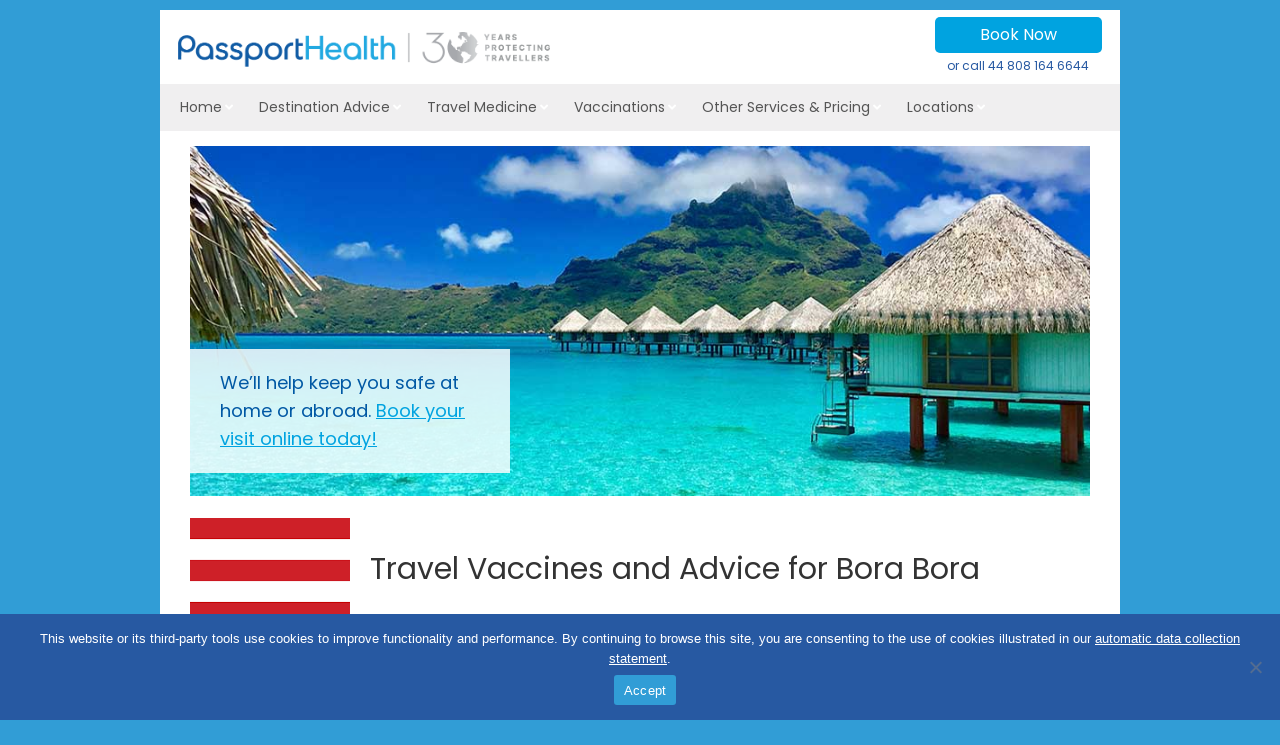

--- FILE ---
content_type: text/html; charset=UTF-8
request_url: https://www.passporthealthglobal.com/en-gb/destination-advice/bora-bora/
body_size: 24672
content:
<!DOCTYPE html>
<html lang="en_GB">
<head >
<meta charset="UTF-8" />
<meta name="description" content="Headed to Otemanu or Matira? Passport Health has all the vaccines and advice you need for your trip including rabies and hep. A. Click or tap for more." />
<meta name="viewport" content="width=device-width, initial-scale=1" />
<link rel="preload" href="/wp-content/themes/enterprise-pro/fonts/poppins-400.woff2" as="font" type="font/woff2" crossorigin="anonymous"><title>Travel Vaccines and Advice for Bora Bora | Passport Health</title>
<meta name='robots' content='max-image-preview:large' />
	<style>img:is([sizes="auto" i], [sizes^="auto," i]) { contain-intrinsic-size: 3000px 1500px }</style>
	<link rel='dns-prefetch' href='//www.google.com' />
<link rel="alternate" type="application/rss+xml" title="Passport Health &raquo; Feed" href="https://www.passporthealthglobal.com/feed/" />
<link rel="alternate" type="application/rss+xml" title="Passport Health &raquo; Comments Feed" href="https://www.passporthealthglobal.com/comments/feed/" />
<link rel="canonical" href="https://www.passporthealthglobal.com/en-gb/destination-advice/bora-bora/" />
		<!-- This site uses the Google Analytics by MonsterInsights plugin v9.11.0 - Using Analytics tracking - https://www.monsterinsights.com/ -->
							<script src="//www.googletagmanager.com/gtag/js?id=G-RBDT2VQMHW"  data-cfasync="false" data-wpfc-render="false" type="text/javascript" async></script>
			<script data-cfasync="false" data-wpfc-render="false" type="text/javascript">
				var mi_version = '9.11.0';
				var mi_track_user = true;
				var mi_no_track_reason = '';
								var MonsterInsightsDefaultLocations = {"page_location":"https:\/\/www.passporthealthglobal.com\/en-gb\/destination-advice\/bora-bora\/"};
								if ( typeof MonsterInsightsPrivacyGuardFilter === 'function' ) {
					var MonsterInsightsLocations = (typeof MonsterInsightsExcludeQuery === 'object') ? MonsterInsightsPrivacyGuardFilter( MonsterInsightsExcludeQuery ) : MonsterInsightsPrivacyGuardFilter( MonsterInsightsDefaultLocations );
				} else {
					var MonsterInsightsLocations = (typeof MonsterInsightsExcludeQuery === 'object') ? MonsterInsightsExcludeQuery : MonsterInsightsDefaultLocations;
				}

								var disableStrs = [
										'ga-disable-G-RBDT2VQMHW',
									];

				/* Function to detect opted out users */
				function __gtagTrackerIsOptedOut() {
					for (var index = 0; index < disableStrs.length; index++) {
						if (document.cookie.indexOf(disableStrs[index] + '=true') > -1) {
							return true;
						}
					}

					return false;
				}

				/* Disable tracking if the opt-out cookie exists. */
				if (__gtagTrackerIsOptedOut()) {
					for (var index = 0; index < disableStrs.length; index++) {
						window[disableStrs[index]] = true;
					}
				}

				/* Opt-out function */
				function __gtagTrackerOptout() {
					for (var index = 0; index < disableStrs.length; index++) {
						document.cookie = disableStrs[index] + '=true; expires=Thu, 31 Dec 2099 23:59:59 UTC; path=/';
						window[disableStrs[index]] = true;
					}
				}

				if ('undefined' === typeof gaOptout) {
					function gaOptout() {
						__gtagTrackerOptout();
					}
				}
								window.dataLayer = window.dataLayer || [];

				window.MonsterInsightsDualTracker = {
					helpers: {},
					trackers: {},
				};
				if (mi_track_user) {
					function __gtagDataLayer() {
						dataLayer.push(arguments);
					}

					function __gtagTracker(type, name, parameters) {
						if (!parameters) {
							parameters = {};
						}

						if (parameters.send_to) {
							__gtagDataLayer.apply(null, arguments);
							return;
						}

						if (type === 'event') {
														parameters.send_to = monsterinsights_frontend.v4_id;
							var hookName = name;
							if (typeof parameters['event_category'] !== 'undefined') {
								hookName = parameters['event_category'] + ':' + name;
							}

							if (typeof MonsterInsightsDualTracker.trackers[hookName] !== 'undefined') {
								MonsterInsightsDualTracker.trackers[hookName](parameters);
							} else {
								__gtagDataLayer('event', name, parameters);
							}
							
						} else {
							__gtagDataLayer.apply(null, arguments);
						}
					}

					__gtagTracker('js', new Date());
					__gtagTracker('set', {
						'developer_id.dZGIzZG': true,
											});
					if ( MonsterInsightsLocations.page_location ) {
						__gtagTracker('set', MonsterInsightsLocations);
					}
										__gtagTracker('config', 'G-RBDT2VQMHW', {"forceSSL":"true","anonymize_ip":"true"} );
										window.gtag = __gtagTracker;										(function () {
						/* https://developers.google.com/analytics/devguides/collection/analyticsjs/ */
						/* ga and __gaTracker compatibility shim. */
						var noopfn = function () {
							return null;
						};
						var newtracker = function () {
							return new Tracker();
						};
						var Tracker = function () {
							return null;
						};
						var p = Tracker.prototype;
						p.get = noopfn;
						p.set = noopfn;
						p.send = function () {
							var args = Array.prototype.slice.call(arguments);
							args.unshift('send');
							__gaTracker.apply(null, args);
						};
						var __gaTracker = function () {
							var len = arguments.length;
							if (len === 0) {
								return;
							}
							var f = arguments[len - 1];
							if (typeof f !== 'object' || f === null || typeof f.hitCallback !== 'function') {
								if ('send' === arguments[0]) {
									var hitConverted, hitObject = false, action;
									if ('event' === arguments[1]) {
										if ('undefined' !== typeof arguments[3]) {
											hitObject = {
												'eventAction': arguments[3],
												'eventCategory': arguments[2],
												'eventLabel': arguments[4],
												'value': arguments[5] ? arguments[5] : 1,
											}
										}
									}
									if ('pageview' === arguments[1]) {
										if ('undefined' !== typeof arguments[2]) {
											hitObject = {
												'eventAction': 'page_view',
												'page_path': arguments[2],
											}
										}
									}
									if (typeof arguments[2] === 'object') {
										hitObject = arguments[2];
									}
									if (typeof arguments[5] === 'object') {
										Object.assign(hitObject, arguments[5]);
									}
									if ('undefined' !== typeof arguments[1].hitType) {
										hitObject = arguments[1];
										if ('pageview' === hitObject.hitType) {
											hitObject.eventAction = 'page_view';
										}
									}
									if (hitObject) {
										action = 'timing' === arguments[1].hitType ? 'timing_complete' : hitObject.eventAction;
										hitConverted = mapArgs(hitObject);
										__gtagTracker('event', action, hitConverted);
									}
								}
								return;
							}

							function mapArgs(args) {
								var arg, hit = {};
								var gaMap = {
									'eventCategory': 'event_category',
									'eventAction': 'event_action',
									'eventLabel': 'event_label',
									'eventValue': 'event_value',
									'nonInteraction': 'non_interaction',
									'timingCategory': 'event_category',
									'timingVar': 'name',
									'timingValue': 'value',
									'timingLabel': 'event_label',
									'page': 'page_path',
									'location': 'page_location',
									'title': 'page_title',
									'referrer' : 'page_referrer',
								};
								for (arg in args) {
																		if (!(!args.hasOwnProperty(arg) || !gaMap.hasOwnProperty(arg))) {
										hit[gaMap[arg]] = args[arg];
									} else {
										hit[arg] = args[arg];
									}
								}
								return hit;
							}

							try {
								f.hitCallback();
							} catch (ex) {
							}
						};
						__gaTracker.create = newtracker;
						__gaTracker.getByName = newtracker;
						__gaTracker.getAll = function () {
							return [];
						};
						__gaTracker.remove = noopfn;
						__gaTracker.loaded = true;
						window['__gaTracker'] = __gaTracker;
					})();
									} else {
										console.log("");
					(function () {
						function __gtagTracker() {
							return null;
						}

						window['__gtagTracker'] = __gtagTracker;
						window['gtag'] = __gtagTracker;
					})();
									}
			</script>
							<!-- / Google Analytics by MonsterInsights -->
		<link rel='stylesheet' id='enterprise-pro-theme-css' href='https://cdn.passporthealthglobal.com/wp-content/themes/enterprise-pro/style.css?x17317&amp;ver=2.1.1' type='text/css' media='all' />
<style id='classic-theme-styles-inline-css' type='text/css'>
/*! This file is auto-generated */
.wp-block-button__link{color:#fff;background-color:#32373c;border-radius:9999px;box-shadow:none;text-decoration:none;padding:calc(.667em + 2px) calc(1.333em + 2px);font-size:1.125em}.wp-block-file__button{background:#32373c;color:#fff;text-decoration:none}
</style>
<link rel='stylesheet' id='cookie-notice-front-css' href='https://www.passporthealthglobal.com/wp-content/plugins/cookie-notice/css/front.min.css?x17317&amp;ver=2.5.8' type='text/css' media='all' />
<link rel='stylesheet' id='da_hm-modal-css' href='https://www.passporthealthglobal.com/wp-content/plugins/hreflang-manager/public/assets/css/locale-selector-display-styles/button-group/button-group.css?x17317&amp;ver=1.47' type='text/css' media='all' />
<link rel='stylesheet' id='da_hm-custom-css' href='https://cdn.passporthealthglobal.com/wp-content/uploads/dahm_uploads/custom.css?x17317&amp;ver=1.47' type='text/css' media='all' />
<link rel='stylesheet' id='ubermenu-css' href='https://www.passporthealthglobal.com/wp-content/plugins/ubermenu/pro/assets/css/ubermenu.min.css?x17317&amp;ver=3.8.5' type='text/css' media='all' />
<script type="text/javascript" src="https://www.passporthealthglobal.com/wp-content/plugins/google-analytics-premium/assets/js/frontend-gtag.min.js?x17317&amp;ver=9.11.0" id="monsterinsights-frontend-script-js" async="async" data-wp-strategy="async"></script>
<script data-cfasync="false" data-wpfc-render="false" type="text/javascript" id='monsterinsights-frontend-script-js-extra'>/* <![CDATA[ */
var monsterinsights_frontend = {"js_events_tracking":"true","download_extensions":"doc,pdf,ppt,zip,xls,docx,pptx,xlsx","inbound_paths":"[]","home_url":"https:\/\/www.passporthealthglobal.com","hash_tracking":"false","v4_id":"G-RBDT2VQMHW"};/* ]]> */
</script>
<script type="text/javascript" src="https://cdn.passporthealthglobal.com/wp-includes/js/jquery/jquery.min.js?x17317&amp;ver=3.7.1" id="jquery-core-js" data-wp-strategy="defer"></script>
<link rel="https://api.w.org/" href="https://www.passporthealthglobal.com/wp-json/" /><link rel="alternate" title="JSON" type="application/json" href="https://www.passporthealthglobal.com/wp-json/wp/v2/pages/47667" /><link rel="EditURI" type="application/rsd+xml" title="RSD" href="https://www.passporthealthglobal.com/xmlrpc.php?rsd" />
<link rel="alternate" title="oEmbed (JSON)" type="application/json+oembed" href="https://www.passporthealthglobal.com/wp-json/oembed/1.0/embed?url=https%3A%2F%2Fwww.passporthealthglobal.com%2Fen-gb%2Fdestination-advice%2Fbora-bora%2F" />
<link rel="alternate" title="oEmbed (XML)" type="text/xml+oembed" href="https://www.passporthealthglobal.com/wp-json/oembed/1.0/embed?url=https%3A%2F%2Fwww.passporthealthglobal.com%2Fen-gb%2Fdestination-advice%2Fbora-bora%2F&#038;format=xml" />
<style id="ubermenu-custom-generated-css">
/** UberMenu Responsive Styles (Breakpoint Setting) **/
@media screen and (min-width: 1025px){
  .ubermenu{ display:block !important; } .ubermenu-responsive .ubermenu-item.ubermenu-hide-desktop{ display:none !important; } .ubermenu-responsive.ubermenu-retractors-responsive .ubermenu-retractor-mobile{ display:none; }  /* Top level items full height */ .ubermenu.ubermenu-horizontal.ubermenu-items-vstretch .ubermenu-nav{   display:flex;   align-items:stretch; } .ubermenu.ubermenu-horizontal.ubermenu-items-vstretch .ubermenu-item.ubermenu-item-level-0{   display:flex;   flex-direction:column; } .ubermenu.ubermenu-horizontal.ubermenu-items-vstretch .ubermenu-item.ubermenu-item-level-0 > .ubermenu-target{   flex:1;   display:flex;   align-items:center; flex-wrap:wrap; } .ubermenu.ubermenu-horizontal.ubermenu-items-vstretch .ubermenu-item.ubermenu-item-level-0 > .ubermenu-target > .ubermenu-target-divider{ position:static; flex-basis:100%; } .ubermenu.ubermenu-horizontal.ubermenu-items-vstretch .ubermenu-item.ubermenu-item-level-0 > .ubermenu-target.ubermenu-item-layout-image_left > .ubermenu-target-text{ padding-left:1em; } .ubermenu.ubermenu-horizontal.ubermenu-items-vstretch .ubermenu-item.ubermenu-item-level-0 > .ubermenu-target.ubermenu-item-layout-image_right > .ubermenu-target-text{ padding-right:1em; } .ubermenu.ubermenu-horizontal.ubermenu-items-vstretch .ubermenu-item.ubermenu-item-level-0 > .ubermenu-target.ubermenu-item-layout-image_above, .ubermenu.ubermenu-horizontal.ubermenu-items-vstretch .ubermenu-item.ubermenu-item-level-0 > .ubermenu-target.ubermenu-item-layout-image_below{ flex-direction:column; } .ubermenu.ubermenu-horizontal.ubermenu-items-vstretch .ubermenu-item.ubermenu-item-level-0 > .ubermenu-submenu-drop{   top:100%; } .ubermenu.ubermenu-horizontal.ubermenu-items-vstretch .ubermenu-item-level-0:not(.ubermenu-align-right) + .ubermenu-item.ubermenu-align-right{ margin-left:auto; } .ubermenu.ubermenu-horizontal.ubermenu-items-vstretch .ubermenu-item.ubermenu-item-level-0 > .ubermenu-target.ubermenu-content-align-left{   justify-content:flex-start; } .ubermenu.ubermenu-horizontal.ubermenu-items-vstretch .ubermenu-item.ubermenu-item-level-0 > .ubermenu-target.ubermenu-content-align-center{   justify-content:center; } .ubermenu.ubermenu-horizontal.ubermenu-items-vstretch .ubermenu-item.ubermenu-item-level-0 > .ubermenu-target.ubermenu-content-align-right{   justify-content:flex-end; }  /* Force current submenu always open but below others */ .ubermenu-force-current-submenu .ubermenu-item-level-0.ubermenu-current-menu-item > .ubermenu-submenu-drop, .ubermenu-force-current-submenu .ubermenu-item-level-0.ubermenu-current-menu-ancestor > .ubermenu-submenu-drop {     display: block!important;     opacity: 1!important;     visibility: visible!important;     margin: 0!important;     top: auto!important;     height: auto;     z-index:19; }   /* Invert Horizontal menu to make subs go up */ .ubermenu-invert.ubermenu-horizontal .ubermenu-item-level-0 > .ubermenu-submenu-drop, .ubermenu-invert.ubermenu-horizontal.ubermenu-items-vstretch .ubermenu-item.ubermenu-item-level-0>.ubermenu-submenu-drop{  top:auto;  bottom:100%; } .ubermenu-invert.ubermenu-horizontal.ubermenu-sub-indicators .ubermenu-item-level-0.ubermenu-has-submenu-drop > .ubermenu-target > .ubermenu-sub-indicator{ transform:rotate(180deg); } /* Make second level flyouts fly up */ .ubermenu-invert.ubermenu-horizontal .ubermenu-submenu .ubermenu-item.ubermenu-active > .ubermenu-submenu-type-flyout{     top:auto;     bottom:0; } /* Clip the submenus properly when inverted */ .ubermenu-invert.ubermenu-horizontal .ubermenu-item-level-0 > .ubermenu-submenu-drop{     clip: rect(-5000px,5000px,auto,-5000px); }    /* Invert Vertical menu to make subs go left */ .ubermenu-invert.ubermenu-vertical .ubermenu-item-level-0 > .ubermenu-submenu-drop{   right:100%;   left:auto; } .ubermenu-invert.ubermenu-vertical.ubermenu-sub-indicators .ubermenu-item-level-0.ubermenu-item-has-children > .ubermenu-target > .ubermenu-sub-indicator{   right:auto;   left:10px; transform:rotate(90deg); } .ubermenu-vertical.ubermenu-invert .ubermenu-item > .ubermenu-submenu-drop {   clip: rect(-5000px,5000px,5000px,-5000px); } /* Vertical Flyout > Flyout */ .ubermenu-vertical.ubermenu-invert.ubermenu-sub-indicators .ubermenu-has-submenu-drop > .ubermenu-target{   padding-left:25px; } .ubermenu-vertical.ubermenu-invert .ubermenu-item > .ubermenu-target > .ubermenu-sub-indicator {   right:auto;   left:10px;   transform:rotate(90deg); } .ubermenu-vertical.ubermenu-invert .ubermenu-item > .ubermenu-submenu-drop.ubermenu-submenu-type-flyout, .ubermenu-vertical.ubermenu-invert .ubermenu-submenu-type-flyout > .ubermenu-item > .ubermenu-submenu-drop {   right: 100%;   left: auto; }  .ubermenu-responsive-toggle{ display:none; }
}
@media screen and (max-width: 1024px){
   .ubermenu-responsive-toggle, .ubermenu-sticky-toggle-wrapper { display: block; }  .ubermenu-responsive{ width:100%; max-height:600px; visibility:visible; overflow:visible;  -webkit-transition:max-height 1s ease-in; transition:max-height .3s ease-in; } .ubermenu-responsive.ubermenu-mobile-accordion:not(.ubermenu-mobile-modal):not(.ubermenu-in-transition):not(.ubermenu-responsive-collapse){ max-height:none; } .ubermenu-responsive.ubermenu-items-align-center{   text-align:left; } .ubermenu-responsive.ubermenu{ margin:0; } .ubermenu-responsive.ubermenu .ubermenu-nav{ display:block; }  .ubermenu-responsive.ubermenu-responsive-nocollapse, .ubermenu-repsonsive.ubermenu-no-transitions{ display:block; max-height:none; }  .ubermenu-responsive.ubermenu-responsive-collapse{ max-height:none; visibility:visible; overflow:visible; } .ubermenu-responsive.ubermenu-responsive-collapse{ max-height:0; overflow:hidden !important; visibility:hidden; } .ubermenu-responsive.ubermenu-in-transition, .ubermenu-responsive.ubermenu-in-transition .ubermenu-nav{ overflow:hidden !important; visibility:visible; } .ubermenu-responsive.ubermenu-responsive-collapse:not(.ubermenu-in-transition){ border-top-width:0; border-bottom-width:0; } .ubermenu-responsive.ubermenu-responsive-collapse .ubermenu-item .ubermenu-submenu{ display:none; }  .ubermenu-responsive .ubermenu-item-level-0{ width:50%; } .ubermenu-responsive.ubermenu-responsive-single-column .ubermenu-item-level-0{ float:none; clear:both; width:100%; } .ubermenu-responsive .ubermenu-item.ubermenu-item-level-0 > .ubermenu-target{ border:none; box-shadow:none; } .ubermenu-responsive .ubermenu-item.ubermenu-has-submenu-flyout{ position:static; } .ubermenu-responsive.ubermenu-sub-indicators .ubermenu-submenu-type-flyout .ubermenu-has-submenu-drop > .ubermenu-target > .ubermenu-sub-indicator{ transform:rotate(0); right:10px; left:auto; } .ubermenu-responsive .ubermenu-nav .ubermenu-item .ubermenu-submenu.ubermenu-submenu-drop{ width:100%; min-width:100%; max-width:100%; top:auto; left:0 !important; } .ubermenu-responsive.ubermenu-has-border .ubermenu-nav .ubermenu-item .ubermenu-submenu.ubermenu-submenu-drop{ left: -1px !important; /* For borders */ } .ubermenu-responsive .ubermenu-submenu.ubermenu-submenu-type-mega > .ubermenu-item.ubermenu-column{ min-height:0; border-left:none;  float:left; /* override left/center/right content alignment */ display:block; } .ubermenu-responsive .ubermenu-item.ubermenu-active > .ubermenu-submenu.ubermenu-submenu-type-mega{     max-height:none;     height:auto;/*prevent overflow scrolling since android is still finicky*/     overflow:visible; } .ubermenu-responsive.ubermenu-transition-slide .ubermenu-item.ubermenu-in-transition > .ubermenu-submenu-drop{ max-height:1000px; /* because of slide transition */ } .ubermenu .ubermenu-submenu-type-flyout .ubermenu-submenu-type-mega{ min-height:0; } .ubermenu.ubermenu-responsive .ubermenu-column, .ubermenu.ubermenu-responsive .ubermenu-column-auto{ min-width:50%; } .ubermenu.ubermenu-responsive .ubermenu-autoclear > .ubermenu-column{ clear:none; } .ubermenu.ubermenu-responsive .ubermenu-column:nth-of-type(2n+1){ clear:both; } .ubermenu.ubermenu-responsive .ubermenu-submenu-retractor-top:not(.ubermenu-submenu-retractor-top-2) .ubermenu-column:nth-of-type(2n+1){ clear:none; } .ubermenu.ubermenu-responsive .ubermenu-submenu-retractor-top:not(.ubermenu-submenu-retractor-top-2) .ubermenu-column:nth-of-type(2n+2){ clear:both; }  .ubermenu-responsive-single-column-subs .ubermenu-submenu .ubermenu-item { float: none; clear: both; width: 100%; min-width: 100%; }  /* Submenu footer content */ .ubermenu .ubermenu-submenu-footer{     position:relative; clear:both;     bottom:auto;     right:auto; }   .ubermenu.ubermenu-responsive .ubermenu-tabs, .ubermenu.ubermenu-responsive .ubermenu-tabs-group, .ubermenu.ubermenu-responsive .ubermenu-tab, .ubermenu.ubermenu-responsive .ubermenu-tab-content-panel{ /** TABS SHOULD BE 100%  ACCORDION */ width:100%; min-width:100%; max-width:100%; left:0; } .ubermenu.ubermenu-responsive .ubermenu-tabs, .ubermenu.ubermenu-responsive .ubermenu-tab-content-panel{ min-height:0 !important;/* Override Inline Style from JS */ } .ubermenu.ubermenu-responsive .ubermenu-tabs{ z-index:15; } .ubermenu.ubermenu-responsive .ubermenu-tab-content-panel{ z-index:20; } /* Tab Layering */ .ubermenu-responsive .ubermenu-tab{ position:relative; } .ubermenu-responsive .ubermenu-tab.ubermenu-active{ position:relative; z-index:20; } .ubermenu-responsive .ubermenu-tab > .ubermenu-target{ border-width:0 0 1px 0; } .ubermenu-responsive.ubermenu-sub-indicators .ubermenu-tabs > .ubermenu-tabs-group > .ubermenu-tab.ubermenu-has-submenu-drop > .ubermenu-target > .ubermenu-sub-indicator{ transform:rotate(0); right:10px; left:auto; }  .ubermenu-responsive .ubermenu-tabs > .ubermenu-tabs-group > .ubermenu-tab > .ubermenu-tab-content-panel{ top:auto; border-width:1px; } .ubermenu-responsive .ubermenu-tab-layout-bottom > .ubermenu-tabs-group{ /*position:relative;*/ }   .ubermenu-reponsive .ubermenu-item-level-0 > .ubermenu-submenu-type-stack{ /* Top Level Stack Columns */ position:relative; }  .ubermenu-responsive .ubermenu-submenu-type-stack .ubermenu-column, .ubermenu-responsive .ubermenu-submenu-type-stack .ubermenu-column-auto{ /* Stack Columns */ width:100%; max-width:100%; }   .ubermenu-responsive .ubermenu-item-mini{ /* Mini items */ min-width:0; width:auto; float:left; clear:none !important; } .ubermenu-responsive .ubermenu-item.ubermenu-item-mini > a.ubermenu-target{ padding-left:20px; padding-right:20px; }   .ubermenu-responsive .ubermenu-item.ubermenu-hide-mobile{ /* Hiding items */ display:none !important; }  .ubermenu-responsive.ubermenu-hide-bkgs .ubermenu-submenu.ubermenu-submenu-bkg-img{ /** Hide Background Images in Submenu */ background-image:none; } .ubermenu.ubermenu-responsive .ubermenu-item-level-0.ubermenu-item-mini{ min-width:0; width:auto; } .ubermenu-vertical .ubermenu-item.ubermenu-item-level-0{ width:100%; } .ubermenu-vertical.ubermenu-sub-indicators .ubermenu-item-level-0.ubermenu-item-has-children > .ubermenu-target > .ubermenu-sub-indicator{ right:10px; left:auto; transform:rotate(0); } .ubermenu-vertical .ubermenu-item.ubermenu-item-level-0.ubermenu-relative.ubermenu-active > .ubermenu-submenu-drop.ubermenu-submenu-align-vertical_parent_item{     top:auto; }   .ubermenu.ubermenu-responsive .ubermenu-tabs{     position:static; } /* Tabs on Mobile with mouse (but not click) - leave space to hover off */ .ubermenu:not(.ubermenu-is-mobile):not(.ubermenu-submenu-indicator-closes) .ubermenu-submenu .ubermenu-tab[data-ubermenu-trigger="mouseover"] .ubermenu-tab-content-panel, .ubermenu:not(.ubermenu-is-mobile):not(.ubermenu-submenu-indicator-closes) .ubermenu-submenu .ubermenu-tab[data-ubermenu-trigger="hover_intent"] .ubermenu-tab-content-panel{     margin-left:6%; width:94%; min-width:94%; }  /* Sub indicator close visibility */ .ubermenu.ubermenu-submenu-indicator-closes .ubermenu-active > .ubermenu-target > .ubermenu-sub-indicator-close{ display:block; display: flex; align-items: center; justify-content: center; } .ubermenu.ubermenu-submenu-indicator-closes .ubermenu-active > .ubermenu-target > .ubermenu-sub-indicator{ display:none; }  .ubermenu .ubermenu-tabs .ubermenu-tab-content-panel{     box-shadow: 0 5px 10px rgba(0,0,0,.075); }  /* When submenus and items go full width, move items back to appropriate positioning */ .ubermenu .ubermenu-submenu-rtl {     direction: ltr; }   /* Fixed position mobile menu */ .ubermenu.ubermenu-mobile-modal{   position:fixed;   z-index:9999999; opacity:1;   top:0;   left:0;   width:100%;   width:100vw;   max-width:100%;   max-width:100vw; height:100%; height:calc(100vh - calc(100vh - 100%)); height:-webkit-fill-available; max-height:calc(100vh - calc(100vh - 100%)); max-height:-webkit-fill-available;   border:none; box-sizing:border-box;    display:flex;   flex-direction:column;   justify-content:flex-start; overflow-y:auto !important; /* for non-accordion mode */ overflow-x:hidden !important; overscroll-behavior: contain; transform:scale(1); transition-duration:.1s; transition-property: all; } .ubermenu.ubermenu-mobile-modal.ubermenu-mobile-accordion.ubermenu-interaction-press{ overflow-y:hidden !important; } .ubermenu.ubermenu-mobile-modal.ubermenu-responsive-collapse{ overflow:hidden !important; opacity:0; transform:scale(.9); visibility:hidden; } .ubermenu.ubermenu-mobile-modal .ubermenu-nav{   flex:1;   overflow-y:auto !important; overscroll-behavior: contain; } .ubermenu.ubermenu-mobile-modal .ubermenu-item-level-0{ margin:0; } .ubermenu.ubermenu-mobile-modal .ubermenu-mobile-close-button{ border:none; background:none; border-radius:0; padding:1em; color:inherit; display:inline-block; text-align:center; font-size:14px; } .ubermenu.ubermenu-mobile-modal .ubermenu-mobile-footer .ubermenu-mobile-close-button{ width: 100%; display: flex; align-items: center; justify-content: center; } .ubermenu.ubermenu-mobile-modal .ubermenu-mobile-footer .ubermenu-mobile-close-button .ubermenu-icon-essential, .ubermenu.ubermenu-mobile-modal .ubermenu-mobile-footer .ubermenu-mobile-close-button .fas.fa-times{ margin-right:.2em; }  /* Header/Footer Mobile content */ .ubermenu .ubermenu-mobile-header, .ubermenu .ubermenu-mobile-footer{ display:block; text-align:center; color:inherit; }  /* Accordion submenus mobile (single column tablet) */ .ubermenu.ubermenu-responsive-single-column.ubermenu-mobile-accordion.ubermenu-interaction-press .ubermenu-item > .ubermenu-submenu-drop, .ubermenu.ubermenu-responsive-single-column.ubermenu-mobile-accordion.ubermenu-interaction-press .ubermenu-tab > .ubermenu-tab-content-panel{ box-sizing:border-box; border-left:none; border-right:none; box-shadow:none; } .ubermenu.ubermenu-responsive-single-column.ubermenu-mobile-accordion.ubermenu-interaction-press .ubermenu-item.ubermenu-active > .ubermenu-submenu-drop, .ubermenu.ubermenu-responsive-single-column.ubermenu-mobile-accordion.ubermenu-interaction-press .ubermenu-tab.ubermenu-active > .ubermenu-tab-content-panel{   position:static; }   /* Accordion indented - remove borders and extra spacing from headers */ .ubermenu.ubermenu-mobile-accordion-indent .ubermenu-submenu.ubermenu-submenu-drop, .ubermenu.ubermenu-mobile-accordion-indent .ubermenu-submenu .ubermenu-item-header.ubermenu-has-submenu-stack > .ubermenu-target{   border:none; } .ubermenu.ubermenu-mobile-accordion-indent .ubermenu-submenu .ubermenu-item-header.ubermenu-has-submenu-stack > .ubermenu-submenu-type-stack{   padding-top:0; } /* Accordion dropdown indentation padding */ .ubermenu.ubermenu-mobile-accordion-indent .ubermenu-submenu-drop .ubermenu-submenu-drop .ubermenu-item > .ubermenu-target, .ubermenu.ubermenu-mobile-accordion-indent .ubermenu-submenu-drop .ubermenu-tab-content-panel .ubermenu-item > .ubermenu-target{   padding-left:calc( var(--ubermenu-accordion-indent) * 2 ); } .ubermenu.ubermenu-mobile-accordion-indent .ubermenu-submenu-drop .ubermenu-submenu-drop .ubermenu-submenu-drop .ubermenu-item > .ubermenu-target, .ubermenu.ubermenu-mobile-accordion-indent .ubermenu-submenu-drop .ubermenu-tab-content-panel .ubermenu-tab-content-panel .ubermenu-item > .ubermenu-target{   padding-left:calc( var(--ubermenu-accordion-indent) * 3 ); } .ubermenu.ubermenu-mobile-accordion-indent .ubermenu-submenu-drop .ubermenu-submenu-drop .ubermenu-submenu-drop .ubermenu-submenu-drop .ubermenu-item > .ubermenu-target, .ubermenu.ubermenu-mobile-accordion-indent .ubermenu-submenu-drop .ubermenu-tab-content-panel .ubermenu-tab-content-panel .ubermenu-tab-content-panel .ubermenu-item > .ubermenu-target{   padding-left:calc( var(--ubermenu-accordion-indent) * 4 ); } /* Reverse Accordion dropdown indentation padding */ .rtl .ubermenu.ubermenu-mobile-accordion-indent .ubermenu-submenu-drop .ubermenu-submenu-drop .ubermenu-item > .ubermenu-target, .rtl .ubermenu.ubermenu-mobile-accordion-indent .ubermenu-submenu-drop .ubermenu-tab-content-panel .ubermenu-item > .ubermenu-target{ padding-left:0;   padding-right:calc( var(--ubermenu-accordion-indent) * 2 ); } .rtl .ubermenu.ubermenu-mobile-accordion-indent .ubermenu-submenu-drop .ubermenu-submenu-drop .ubermenu-submenu-drop .ubermenu-item > .ubermenu-target, .rtl .ubermenu.ubermenu-mobile-accordion-indent .ubermenu-submenu-drop .ubermenu-tab-content-panel .ubermenu-tab-content-panel .ubermenu-item > .ubermenu-target{ padding-left:0; padding-right:calc( var(--ubermenu-accordion-indent) * 3 ); } .rtl .ubermenu.ubermenu-mobile-accordion-indent .ubermenu-submenu-drop .ubermenu-submenu-drop .ubermenu-submenu-drop .ubermenu-submenu-drop .ubermenu-item > .ubermenu-target, .rtl .ubermenu.ubermenu-mobile-accordion-indent .ubermenu-submenu-drop .ubermenu-tab-content-panel .ubermenu-tab-content-panel .ubermenu-tab-content-panel .ubermenu-item > .ubermenu-target{ padding-left:0; padding-right:calc( var(--ubermenu-accordion-indent) * 4 ); }  .ubermenu-responsive-toggle{ display:block; }
}
@media screen and (max-width: 480px){
  .ubermenu.ubermenu-responsive .ubermenu-item-level-0{ width:100%; } .ubermenu.ubermenu-responsive .ubermenu-column, .ubermenu.ubermenu-responsive .ubermenu-column-auto{ min-width:100%; } .ubermenu .ubermenu-autocolumn:not(:first-child), .ubermenu .ubermenu-autocolumn:not(:first-child) .ubermenu-submenu-type-stack{     padding-top:0; } .ubermenu .ubermenu-autocolumn:not(:last-child), .ubermenu .ubermenu-autocolumn:not(:last-child) .ubermenu-submenu-type-stack{     padding-bottom:0; } .ubermenu .ubermenu-autocolumn > .ubermenu-submenu-type-stack > .ubermenu-item-normal:first-child{     margin-top:0; }     /* Accordion submenus mobile */ .ubermenu.ubermenu-responsive.ubermenu-mobile-accordion.ubermenu-interaction-press .ubermenu-item > .ubermenu-submenu-drop, .ubermenu.ubermenu-responsive.ubermenu-mobile-accordion.ubermenu-interaction-press .ubermenu-tab > .ubermenu-tab-content-panel{     box-shadow:none; box-sizing:border-box; border-left:none; border-right:none; } .ubermenu.ubermenu-responsive.ubermenu-mobile-accordion.ubermenu-interaction-press .ubermenu-item.ubermenu-active > .ubermenu-submenu-drop, .ubermenu.ubermenu-responsive.ubermenu-mobile-accordion.ubermenu-interaction-press .ubermenu-tab.ubermenu-active > .ubermenu-tab-content-panel{     position:static; } 
}


/** UberMenu Custom Menu Styles (Customizer) **/
/* main */
 .ubermenu-main.ubermenu-transition-slide .ubermenu-active > .ubermenu-submenu.ubermenu-submenu-type-mega,.ubermenu-main:not(.ubermenu-transition-slide) .ubermenu-submenu.ubermenu-submenu-type-mega,.ubermenu .ubermenu-force > .ubermenu-submenu { max-height:1500px; }
 .ubermenu-main.ubermenu-transition-fade .ubermenu-item .ubermenu-submenu-drop { margin-top:0; }


/** UberMenu Custom Menu Item Styles (Menu Item Settings) **/
/* 20419 */  .ubermenu .ubermenu-submenu.ubermenu-submenu-id-20419 { min-width:25%; }
/* 30585 */  .ubermenu .ubermenu-submenu.ubermenu-submenu-id-30585 { width:60%; min-width:25%; }
/* 24885 */  .ubermenu .ubermenu-submenu.ubermenu-submenu-id-24885 { width:100%; min-width:100%; }
/* 25043 */  .ubermenu .ubermenu-submenu.ubermenu-submenu-id-25043 { width:100%; min-width:100%; }
/* 27774 */  .ubermenu .ubermenu-submenu.ubermenu-submenu-id-27774 { width:75%; min-width:75%; }
/* 46719 */  .ubermenu .ubermenu-submenu.ubermenu-submenu-id-46719 { width:30%; min-width:30%; }
/* 24887 */  .ubermenu .ubermenu-submenu.ubermenu-submenu-id-24887 { width:110%; min-width:110%; }
/* 46716 */  .ubermenu .ubermenu-submenu.ubermenu-submenu-id-46716 { width:30%; min-width:30%; }
/* 47554 */  .ubermenu .ubermenu-submenu.ubermenu-submenu-id-47554 { width:50%; min-width:50%; }
/* 30571 */  .ubermenu .ubermenu-submenu.ubermenu-submenu-id-30571 { width:60%; min-width:60%; }
/* 1209 */   .ubermenu .ubermenu-submenu.ubermenu-submenu-id-1209 { width:40%; min-width:40%; }
/* 135 */    .ubermenu .ubermenu-submenu.ubermenu-submenu-id-135 { width:115%; min-width:115%; }
/* 68598 */  .ubermenu .ubermenu-submenu.ubermenu-submenu-id-68598 { width:30%; min-width:30%; }

/* Status: Loaded from Transient */

</style><link rel="alternate" href="https://www.passporthealthusa.com/destination-advice/bora-bora/" hreflang="x-default" /><link rel="alternate" href="https://www.passporthealthusa.com/destination-advice/bora-bora/" hreflang="en-us" /><link rel="alternate" href="https://www.passporthealthglobal.com/ca/destination-advice/bora-bora/" hreflang="en-ca" /><link rel="alternate" href="https://www.passporthealthglobal.com/fr-ca/conseils-destination/bora-bora/" hreflang="fr-ca" /><link rel="alternate" href="https://www.passporthealthglobal.com/en-gb/destination-advice/bora-bora/" hreflang="en-gb" /><link rel="pingback" href="https://www.passporthealthglobal.com/xmlrpc.php" />
<!-- Google Tag Manager -->
<script>(function(w,d,s,l,i){w[l]=w[l]||[];w[l].push({'gtm.start':
new Date().getTime(),event:'gtm.js'});var f=d.getElementsByTagName(s)[0],
j=d.createElement(s),dl=l!='dataLayer'?'&l='+l:'';j.async=true;j.src=
'https://www.googletagmanager.com/gtm.js?id='+i+dl;f.parentNode.insertBefore(j,f);
})(window,document,'script','dataLayer','GTM-MNFW5PB');</script>
<!-- End Google Tag Manager -->    <meta name="msvalidate.01" content="3E6BF03AAF713B4357B185200F88FD2F" />
    <style type="text/css" id="custom-background-css">
body.custom-background { background-color: #319dd6; }
</style>
	<link rel="icon" href="https://cdn.passporthealthglobal.com/wp-content/uploads/2020/06/cropped-ph-favicon-512x512comp-32x32.png?x17317" sizes="32x32" />
<link rel="icon" href="https://cdn.passporthealthglobal.com/wp-content/uploads/2020/06/cropped-ph-favicon-512x512comp-192x192.png?x17317" sizes="192x192" />
<link rel="apple-touch-icon" href="https://cdn.passporthealthglobal.com/wp-content/uploads/2020/06/cropped-ph-favicon-512x512comp-180x180.png?x17317" />
<meta name="msapplication-TileImage" content="https://cdn.passporthealthglobal.com/wp-content/uploads/2020/06/cropped-ph-favicon-512x512comp-270x270.png?x17317" />
</head>
<body class="wp-singular page-template page-template-uk-page-template page-template-uk-page-template-php page page-id-47667 page-child parent-pageid-46804 custom-background wp-theme-genesis wp-child-theme-enterprise-pro cookies-not-set full-width-content genesis-breadcrumbs-hidden genesis-footer-widgets-visible" itemscope itemtype="https://schema.org/WebPage"><div class="site-container"><header class="site-header" itemscope itemtype="https://schema.org/WPHeader"><div class="wrap"><div id="title-area"><div style="position: relative;"><div itemscope itemtype="http://schema.org/Organization" id="title" class="entry-title"><a itemprop="url" href="https://www.passporthealthglobal.com/en-gb/" title="Passport Health"><picture><source fetchpriority="low" media="(max-width: 480px)" srcset="https://cdn.passporthealthglobal.com/wp-content/themes/enterprise-pro/images/PH-30Logo-EN-CA-UK-2.png?x17317" width="190" height="42"><source fetchpriority="low" media="(max-width: 1024px)" srcset="https://cdn.passporthealthglobal.com/wp-content/themes/enterprise-pro/images/PH-30Logo-EN-CA-UK-2.png?x17317" width="190" height="42"><source fetchpriority="low" media="(min-width: 1025px)" srcset="https://cdn.passporthealthglobal.com/wp-content/themes/enterprise-pro/images/PH-30Logo-EN-CA-UK-1.png?x17317" width="372" height="35"><img fetchpriority="low" itemprop="logo" src="https://cdn.passporthealthglobal.com/wp-content/themes/enterprise-pro/images/PH-30Logo-EN-CA-UK-1.png?x17317" width="372" height="35" alt="Passport Health logo" srcset="https://cdn.passporthealthglobal.com/wp-content/themes/enterprise-pro/images/PH-30Logo-EN-CA-UK-2.png?x17317 380w, https://cdn.passporthealthglobal.com/wp-content/themes/enterprise-pro/images/PH-30Logo-EN-CA-UK-1.png?x17317 904w" sizes="(max-width: 480px) 60vw, (max-width: 1024px) 380w, 372px"></picture></a></div></div></div><!-- end #title-area --><div class="widget-area"><section id="custom_html-12" class="widget_text widget widget_custom_html"><div class="widget_text widget-wrap"><div class="textwidget custom-html-widget"><div id="header_container_engb">
	<div id="header_right">
		<div id="header-cta-container">
			<a class="cta-book-btn" id="header-book-btn"><div id="Hschedule-button"></div></a>
			<div class="header-cta-number"></div>
		</div>
	</div>
</div>

<div class="mobile_nav"><a href="/en-gb/vaccinations/">VACCINATIONS</a>|<a href="/en-gb/travel-medicine/">ADVICE</a>| <a href="/en-gb/locations/">FIND A TRAVEL CLINIC</a></div></div></div></section>
</div><!-- end .widget_area --></div></header><div id="nav_uber"><div class="wrap">
<!-- UberMenu [Configuration:main] [Theme Loc:uk_main_menu] [Integration:auto] -->
<a class="ubermenu-responsive-toggle ubermenu-responsive-toggle-main ubermenu-skin-none ubermenu-loc-uk_main_menu ubermenu-responsive-toggle-content-align-left ubermenu-responsive-toggle-align-full ubermenu-responsive-toggle-icon-only " tabindex="0" data-ubermenu-target="ubermenu-main-926-uk_main_menu"   aria-label="Toggle UK Main Menu"><i class="fas fa-bars" ></i></a><div id="ubermenu-main-926-uk_main_menu" class="ubermenu ubermenu-nojs ubermenu-main ubermenu-menu-926 ubermenu-loc-uk_main_menu ubermenu-responsive ubermenu-responsive-1024 ubermenu-responsive-collapse ubermenu-horizontal ubermenu-transition-fade ubermenu-trigger-click ubermenu-skin-none  ubermenu-bar-align-full ubermenu-items-align-left ubermenu-bound ubermenu-disable-submenu-scroll ubermenu-sub-indicators ubermenu-retractors-responsive ubermenu-submenu-indicator-closes"><ul id="ubermenu-nav-main-926-uk_main_menu" class="ubermenu-nav" data-title="UK Main Menu"><li id="menu-item-46716" class="ubermenu-item ubermenu-item-type-post_type ubermenu-item-object-page ubermenu-current-page-ancestor ubermenu-item-has-children ubermenu-item-46716 ubermenu-item-level-0 ubermenu-column ubermenu-column-auto ubermenu-has-submenu-drop ubermenu-has-submenu-mega" ><a class="ubermenu-target ubermenu-item-layout-default ubermenu-item-layout-text_only" href="https://www.passporthealthglobal.com/en-gb/" tabindex="0" itemprop="url"><span class="ubermenu-target-title ubermenu-target-text">Home</span><i class='ubermenu-sub-indicator fas fa-angle-down'></i></a><ul  class="ubermenu-submenu ubermenu-submenu-id-46716 ubermenu-submenu-type-auto ubermenu-submenu-type-mega ubermenu-submenu-drop ubermenu-submenu-align-center"  ><li id="menu-item-47510" class="ubermenu-item ubermenu-item-type-post_type ubermenu-item-object-page ubermenu-item-has-children ubermenu-item-47510 ubermenu-item-header ubermenu-item-level-1 ubermenu-column ubermenu-column-auto ubermenu-has-submenu-stack" ><a class="ubermenu-target ubermenu-item-layout-default ubermenu-item-layout-text_only" href="https://www.passporthealthglobal.com/en-gb/company/" itemprop="url"><span class="ubermenu-target-title ubermenu-target-text">About</span></a><ul  class="ubermenu-submenu ubermenu-submenu-id-47510 ubermenu-submenu-type-auto ubermenu-submenu-type-stack"  ><li id="menu-item-47529" class="ubermenu-item ubermenu-item-type-post_type ubermenu-item-object-page ubermenu-item-47529 ubermenu-item-auto ubermenu-item-normal ubermenu-item-level-2 ubermenu-column ubermenu-column-auto" ><a class="ubermenu-target ubermenu-item-layout-default ubermenu-item-layout-text_only" href="https://www.passporthealthglobal.com/en-gb/company/faqs/" itemprop="url"><span class="ubermenu-target-title ubermenu-target-text">FAQs</span></a></li><li id="menu-item-47528" class="ubermenu-item ubermenu-item-type-post_type ubermenu-item-object-page ubermenu-item-47528 ubermenu-item-auto ubermenu-item-normal ubermenu-item-level-2 ubermenu-column ubermenu-column-auto" ><a class="ubermenu-target ubermenu-item-layout-default ubermenu-item-layout-text_only" href="https://www.passporthealthglobal.com/en-gb/company/history/" itemprop="url"><span class="ubermenu-target-title ubermenu-target-text">Company History</span></a></li><li id="menu-item-47530" class="ubermenu-item ubermenu-item-type-post_type ubermenu-item-object-page ubermenu-item-47530 ubermenu-item-auto ubermenu-item-normal ubermenu-item-level-2 ubermenu-column ubermenu-column-auto" ><a class="ubermenu-target ubermenu-item-layout-default ubermenu-item-layout-text_only" href="https://www.passporthealthglobal.com/en-gb/company/mission-statement/" itemprop="url"><span class="ubermenu-target-title ubermenu-target-text">Mission Statement</span></a></li><li id="menu-item-49412" class="ubermenu-item ubermenu-item-type-post_type ubermenu-item-object-page ubermenu-item-49412 ubermenu-item-auto ubermenu-item-normal ubermenu-item-level-2 ubermenu-column ubermenu-column-auto" ><a class="ubermenu-target ubermenu-item-layout-default ubermenu-item-layout-text_only" href="https://www.passporthealthglobal.com/en-gb/travel-medicine/pricing/" itemprop="url"><span class="ubermenu-target-title ubermenu-target-text">Pricing</span></a></li></ul></li><li class="ubermenu-retractor ubermenu-retractor-mobile"><i class="fas fa-times"></i> Close</li></ul></li><li id="menu-item-47537" class="ubermenu-item ubermenu-item-type-post_type ubermenu-item-object-page ubermenu-current-page-ancestor ubermenu-item-has-children ubermenu-item-47537 ubermenu-item-level-0 ubermenu-column ubermenu-column-auto ubermenu-has-submenu-drop ubermenu-has-submenu-mega" ><a class="ubermenu-target ubermenu-item-layout-default ubermenu-item-layout-text_only" href="https://www.passporthealthglobal.com/en-gb/destination-advice/" tabindex="0" itemprop="url"><span class="ubermenu-target-title ubermenu-target-text">Destination Advice</span><i class='ubermenu-sub-indicator fas fa-angle-down'></i></a><ul  class="ubermenu-submenu ubermenu-submenu-id-47537 ubermenu-submenu-type-auto ubermenu-submenu-type-mega ubermenu-submenu-drop ubermenu-submenu-align-center ubermenu-autoclear"  ><li id="menu-item-47555" class="ubermenu-item ubermenu-item-type-post_type ubermenu-item-object-page ubermenu-current-page-ancestor ubermenu-item-has-children ubermenu-item-47555 ubermenu-item-auto ubermenu-item-header ubermenu-item-level-1 ubermenu-column ubermenu-column-1-2 ubermenu-has-submenu-stack" ><a class="ubermenu-target ubermenu-item-layout-default ubermenu-item-layout-text_only" href="https://www.passporthealthglobal.com/en-gb/destination-advice/" itemprop="url"><span class="ubermenu-target-title ubermenu-target-text">Top Travel Destinations</span></a><ul  class="ubermenu-submenu ubermenu-submenu-id-47555 ubermenu-submenu-type-stack"  ><li class="ubermenu-autocolumn menu-item-47555-col-0 ubermenu-item-level-2 ubermenu-column ubermenu-column-1-2 ubermenu-has-submenu-stack ubermenu-item-type-column ubermenu-column-id-47555-col-0"><ul  class="ubermenu-submenu ubermenu-submenu-id-47555-col-0 ubermenu-submenu-type-stack"  ><li id="menu-item-47539" class="ubermenu-item ubermenu-item-type-post_type ubermenu-item-object-page ubermenu-item-47539 ubermenu-item-auto ubermenu-item-normal ubermenu-item-level-3 ubermenu-column ubermenu-column-auto" ><a class="ubermenu-target ubermenu-item-layout-default ubermenu-item-layout-text_only" href="https://www.passporthealthglobal.com/en-gb/destination-advice/brazil/" itemprop="url"><span class="ubermenu-target-title ubermenu-target-text">Brazil</span></a></li><li id="menu-item-47540" class="ubermenu-item ubermenu-item-type-post_type ubermenu-item-object-page ubermenu-item-47540 ubermenu-item-auto ubermenu-item-normal ubermenu-item-level-3 ubermenu-column ubermenu-column-auto" ><a class="ubermenu-target ubermenu-item-layout-default ubermenu-item-layout-text_only" href="https://www.passporthealthglobal.com/en-gb/destination-advice/china/" itemprop="url"><span class="ubermenu-target-title ubermenu-target-text">China</span></a></li><li id="menu-item-47541" class="ubermenu-item ubermenu-item-type-post_type ubermenu-item-object-page ubermenu-item-47541 ubermenu-item-auto ubermenu-item-normal ubermenu-item-level-3 ubermenu-column ubermenu-column-auto" ><a class="ubermenu-target ubermenu-item-layout-default ubermenu-item-layout-text_only" href="https://www.passporthealthglobal.com/en-gb/destination-advice/costa-rica/" itemprop="url"><span class="ubermenu-target-title ubermenu-target-text">Costa Rica</span></a></li><li id="menu-item-47542" class="ubermenu-item ubermenu-item-type-post_type ubermenu-item-object-page ubermenu-item-47542 ubermenu-item-auto ubermenu-item-normal ubermenu-item-level-3 ubermenu-column ubermenu-column-auto" ><a class="ubermenu-target ubermenu-item-layout-default ubermenu-item-layout-text_only" href="https://www.passporthealthglobal.com/en-gb/destination-advice/india/" itemprop="url"><span class="ubermenu-target-title ubermenu-target-text">India</span></a></li><li id="menu-item-47543" class="ubermenu-item ubermenu-item-type-post_type ubermenu-item-object-page ubermenu-item-47543 ubermenu-item-auto ubermenu-item-normal ubermenu-item-level-3 ubermenu-column ubermenu-column-auto" ><a class="ubermenu-target ubermenu-item-layout-default ubermenu-item-layout-text_only" href="https://www.passporthealthglobal.com/en-gb/destination-advice/kenya/" itemprop="url"><span class="ubermenu-target-title ubermenu-target-text">Kenya</span></a></li></ul></li><li class="ubermenu-autocolumn menu-item-47555-col-1 ubermenu-item-level-2 ubermenu-column ubermenu-column-1-2 ubermenu-has-submenu-stack ubermenu-item-type-column ubermenu-column-id-47555-col-1"><ul  class="ubermenu-submenu ubermenu-submenu-id-47555-col-1 ubermenu-submenu-type-stack"  ><li id="menu-item-47544" class="ubermenu-item ubermenu-item-type-post_type ubermenu-item-object-page ubermenu-item-47544 ubermenu-item-auto ubermenu-item-normal ubermenu-item-level-3 ubermenu-column ubermenu-column-auto" ><a class="ubermenu-target ubermenu-item-layout-default ubermenu-item-layout-text_only" href="https://www.passporthealthglobal.com/en-gb/destination-advice/peru/" itemprop="url"><span class="ubermenu-target-title ubermenu-target-text">Peru</span></a></li><li id="menu-item-47545" class="ubermenu-item ubermenu-item-type-post_type ubermenu-item-object-page ubermenu-item-47545 ubermenu-item-auto ubermenu-item-normal ubermenu-item-level-3 ubermenu-column ubermenu-column-auto" ><a class="ubermenu-target ubermenu-item-layout-default ubermenu-item-layout-text_only" href="https://www.passporthealthglobal.com/en-gb/destination-advice/philippines/" itemprop="url"><span class="ubermenu-target-title ubermenu-target-text">Philippines</span></a></li><li id="menu-item-47546" class="ubermenu-item ubermenu-item-type-post_type ubermenu-item-object-page ubermenu-item-47546 ubermenu-item-auto ubermenu-item-normal ubermenu-item-level-3 ubermenu-column ubermenu-column-auto" ><a class="ubermenu-target ubermenu-item-layout-default ubermenu-item-layout-text_only" href="https://www.passporthealthglobal.com/en-gb/destination-advice/south-africa/" itemprop="url"><span class="ubermenu-target-title ubermenu-target-text">South Africa</span></a></li><li id="menu-item-47547" class="ubermenu-item ubermenu-item-type-post_type ubermenu-item-object-page ubermenu-item-47547 ubermenu-item-auto ubermenu-item-normal ubermenu-item-level-3 ubermenu-column ubermenu-column-auto" ><a class="ubermenu-target ubermenu-item-layout-default ubermenu-item-layout-text_only" href="https://www.passporthealthglobal.com/en-gb/destination-advice/thailand/" itemprop="url"><span class="ubermenu-target-title ubermenu-target-text">Thailand</span></a></li><li id="menu-item-47548" class="ubermenu-item ubermenu-item-type-post_type ubermenu-item-object-page ubermenu-item-47548 ubermenu-item-auto ubermenu-item-normal ubermenu-item-level-3 ubermenu-column ubermenu-column-auto" ><a class="ubermenu-target ubermenu-item-layout-default ubermenu-item-layout-text_only" href="https://www.passporthealthglobal.com/en-gb/destination-advice/vietnam/" itemprop="url"><span class="ubermenu-target-title ubermenu-target-text">Vietnam</span></a></li></ul></li></ul></li><li id="menu-item-47564" class="ubermenu-item ubermenu-item-type-post_type ubermenu-item-object-page ubermenu-current-page-ancestor ubermenu-item-has-children ubermenu-item-47564 ubermenu-item-auto ubermenu-item-header ubermenu-item-level-1 ubermenu-column ubermenu-column-1-2 ubermenu-has-submenu-stack" ><a class="ubermenu-target ubermenu-item-layout-default ubermenu-item-layout-text_only" href="https://www.passporthealthglobal.com/en-gb/destination-advice/" itemprop="url"><span class="ubermenu-target-title ubermenu-target-text">Destination Advice</span></a><ul  class="ubermenu-submenu ubermenu-submenu-id-47564 ubermenu-submenu-type-auto ubermenu-submenu-type-stack"  ><li id="menu-item-48627" class="ubermenu-item ubermenu-item-type-custom ubermenu-item-object-ubermenu-custom ubermenu-item-48627 ubermenu-item-auto ubermenu-item-normal ubermenu-item-level-2 ubermenu-column ubermenu-column-full" ><ul class="ubermenu-content-block ubermenu-widget-area ubermenu-autoclear"><li id="custom_html-8" class="widget_text widget widget_custom_html ubermenu-column-full ubermenu-widget ubermenu-column ubermenu-item-header"><div class="textwidget custom-html-widget"><div style="height:105px;width:100%;border:1px solid #ccc;background-color:#fff; padding-left:12px; padding-top:8px; overflow:auto;">
<ul>
<li><a title="Afghanistan Destination Advice" href="/en-gb/destination-advice/afghanistan/">Afghanistan</a></li>
<li><a title="Albania Destination Advice" href="/en-gb/destination-advice/albania/">Albania</a></li>
<li><a title="Algeria Destination Advice" href="/en-gb/destination-advice/algeria/">Algeria</a></li>
<li><a title="American Samoa Destination Advice" href="/en-gb/destination-advice/american-samoa/">American Samoa</a></li>
<li><a title="Andorra Destination Advice" href="/en-gb/destination-advice/albania/">Andorra</a></li>
<li><a title="Angola Destination Advice" href="/en-gb/destination-advice/angola/">Angola</a></li>
<li><a title="Anguilla Destination Advice"  href="https://www.passporthealthglobal.com/en-gb/destination-advice/anguilla/">Anguilla</a></li>
<li><a title="Antarctica Destination Advice" href="/en-gb/destination-advice/antarctica/">Antarctica</a></li>
<li><a title="Antigua and Barbuda Destination Advice" href="/en-gb/destination-advice/antigua-and-barbuda/">Antigua and Barbuda</a></li>
<li><a title="Argentina Destination Advice" href="/en-gb/destination-advice/argentina/">Argentina</a></li>
<li><a title="Armenia Destination Advice" href="/en-gb/destination-advice/armenia/">Armenia</a></li>
<li><a title="Aruba Destination Advice" href="/en-gb/destination-advice/aruba/">Aruba</a></li>
<li><a title="Australia Destination Advice" href="/en-gb/destination-advice/australia/">Australia</a></li>
<li><a title="Austria Destination Advice" href="/en-gb/destination-advice/austria/">Austria</a></li>
<li><a title="Azerbaijan Destination Advice" href="/en-gb/destination-advice/azerbaijan/">Azerbaijan</a></li>
<li><a title="Azores Destination Advice" href="/en-gb/destination-advice/azores/">Azores</a></li>
<li><a title="Bahamas Destination Advice" href="/en-gb/destination-advice/bahamas/">Bahamas</a></li>
<li><a title="Bahrain Destination Advice" href="/en-gb/destination-advice/bahrain/">Bahrain</a></li>
<li><a title="Balearics Destination Advice" href="https://www.passporthealthglobal.com/en-gb/destination-advice/balearics/">Balearics</a></li>
<li><a title="Bangladesh Destination Advice" href="/en-gb/destination-advice/bangladesh/">Bangladesh</a></li>
<li><a title="Barbados Destination Advice" href="/en-gb/destination-advice/barbados/">Barbados</a></li>
<li><a title="Belarus Destination Advice" href="/en-gb/destination-advice/belarus/">Belarus</a></li>
<li><a title="Belgium Destination Advice" href="/en-gb/destination-advice/belgium/">Belgium</a></li>
<li><a title="Belize Destination Advice" href="/en-gb/destination-advice/belize/">Belize</a></li>
<li><a title="Benin Destination Advice" href="/en-gb/destination-advice/benin/">Benin</a></li>
<li><a title="Bhutan Destination Advice" href="/en-gb/destination-advice/bhutan/">Bhutan</a></li>
<li><a title="Bolivia Destination Advice" href="/en-gb/destination-advice/bolivia/">Bolivia</a></li>
<li><a title="Bonaire Destination Advice" href="/en-gb/destination-advice/bonaire/">Bonaire</a></li>
<li><a title="Bora Bora Destination Advice"  href="https://www.passporthealthglobal.com/en-gb/destination-advice/bora-bora/">Bora Bora</a></li>
<li><a title="Bosnia Destination Advice" href="/en-gb/destination-advice/bosnia/">Bosnia</a></li>
<li><a title="Botswana Destination Advice" href="/en-gb/destination-advice/botswana/">Botswana</a></li>
<li><a title="Brazil Destination Advice" href="/en-gb/destination-advice/brazil/">Brazil</a></li>
<li><a title="British Virgin Islands Destination Advice"  href="https://www.passporthealthglobal.com/en-gb/destination-advice/british-virgin-islands/">British Virgin Islands</a></li>
<li><a title="Brunei Destination Advice" href="/en-gb/destination-advice/brunei/">Brunei</a></li>
<li><a title="Bulgaria Destination Advice" href="/en-gb/destination-advice/bulgaria/">Bulgaria</a></li>
<li><a title="Burkina Faso Destination Advice" href="/en-gb/destination-advice/burkina-faso/">Burkina Faso</a></li>
<li><a title="Burundi Destination Advice" href="/en-gb/destination-advice/burundi/">Burundi</a></li>
<li><a title="Cambodia Destination Advice" href="/en-gb/destination-advice/cambodia/">Cambodia</a></li>
<li><a title="Cameroon Destination Advice" href="/en-gb/destination-advice/cameroon/">Cameroon</a></li>
<li><a title="Canada Destination Advice" href="/en-gb/destination-advice/canada/">Canada</a></li>
<li><a title="Canary Islands Destination Advice" href="/en-gb/destination-advice/canary-islands/">Canary Islands</a></li>
<li><a title="Cape Verde Destination Advice" href="/en-gb/destination-advice/cape-verde/">Cape Verde</a></li>
<li><a title="Cayman Islands Destination Advice"  href="https://www.passporthealthglobal.com/en-gb/destination-advice/cayman-islands/">Cayman Islands</a></li>
<li><a title="Central African Republic Destination Advice" href="/en-gb/destination-advice/central-african-republic/">Central African Republic</a></li>
<li><a title="Chad Destination Advice" href="/en-gb/destination-advice/chad/">Chad</a></li>
<li><a title="Chile Destination Advice" href="/en-gb/destination-advice/chile/">Chile</a></li>
<li><a title="China Destination Advice" href="/en-gb/destination-advice/china/">China</a></li>
<li><a title="Christmas Island Destination Advice" href="/en-gb/destination-advice/christmas-island/">Christmas Island</a></li>
<li><a title="Cocos (Keeling) Islands Destination Advice" href="https://www.passporthealthglobal.com/en-gb/destination-advice/cocos-keeling-islands/">Cocos (Keeling) Islands</a></li>
<li><a title="Colombia Destination Advice" href="/en-gb/destination-advice/colombia/">Colombia</a></li>
<li><a title="Comoros Destination Advice" href="/en-gb/destination-advice/comoros/">Comoros</a></li>
<li><a title="Cook Islands Destination Advice" href="/en-gb/destination-advice/cook-islands/">Cook Islands</a></li>
<li><a title="Costa Rica Destination Advice" href="/en-gb/destination-advice/costa-rica/">Costa Rica</a></li>
<li><a title="Cote d'Ivoire Destination Advice" href="/en-gb/destination-advice/cote-divoire/">Cote d'Ivoire</a></li>
<li><a title="Croatia Destination Advice" href="/en-gb/destination-advice/croatia/">Croatia</a></li>
<li><a title="Cuba Destination Advice" href="/en-gb/destination-advice/cuba/">Cuba</a></li>
<li><a title="Curacao Destination Advice" href="/en-gb/destination-advice/curacao/">Curacao</a></li>
<li><a title="Cyprus Destination Advice" href="/en-gb/destination-advice/cyprus/">Cyprus</a></li>
<li><a title="Czechia Destination Advice" href="/en-gb/destination-advice/czechia/">Czechia</a></li>
<li><a title="Democratic Republic of the Congo Destination Advice" href="/en-gb/destination-advice/democratic-republic-of-the-congo/">Democratic Republic of the Congo</a></li>
<li><a title="Denmark Destination Advice" href="/en-gb/destination-advice/denmark/">Denmark</a></li>
<li><a title="Djibouti Destination Advice" href="/en-gb/destination-advice/djibouti/">Djibouti</a></li>
<li><a title="Dominica Destination Advice" href="/en-gb/destination-advice/dominica/">Dominica</a></li>
<li><a title="Dominican Republic Destination Advice" href="/en-gb/destination-advice/dominican-republic/">Dominican Republic</a></li>
<li><a title="East Timor Destination Advice" href="/en-gb/destination-advice/east-timor/">East Timor</a></li>
<li><a title="Easter Island Destination Advice" href="https://www.passporthealthglobal.com/en-gb/destination-advice/easter-island/">Easter Island</a></li>
<li><a title="Ecuador Destination Advice" href="/en-gb/destination-advice/ecuador/">Ecuador</a></li>
<li><a title="Egypt Destination Advice" href="/en-gb/destination-advice/egypt/">Egypt</a></li>
<li><a title="El Salvador Destination Advice" href="/en-gb/destination-advice/el-salvador/">El Salvador</a></li>
<li><a title="Equatorial Guinea Destination Advice" href="/en-gb/destination-advice/equatorial-guinea/">Equatorial Guinea</a></li>
<li><a title="Eritrea Destination Advice" href="/en-gb/destination-advice/eritrea/">Eritrea</a></li>
<li><a title="Estonia Destination Advice" href="/en-gb/destination-advice/estonia/">Estonia</a></li>
<li><a title="Eswatini Destination Advice" href="/en-gb/destination-advice/eswatini/">Eswatini</a></li>
<li><a title="Ethiopia Destination Advice" href="/en-gb/destination-advice/ethiopia/">Ethiopia</a></li>
<li><a title="Falkland Islands Destination Advice" href="https://www.passporthealthglobal.com/en-gb/destination-advice/falkland-islands/">Falkland Islands</a></li>
<li><a title="Faroe Islands Destination Advice" href="https://www.passporthealthglobal.com/en-gb/destination-advice/faroe-islands/">Faroe Islands</a></li>
<li><a title="Fiji Destination Advice" href="/en-gb/destination-advice/fiji/">Fiji</a></li>
<li><a title="Finland Destination Advice" href="/en-gb/destination-advice/finland/">Finland</a></li>
<li><a title="France Destination Advice" href="/en-gb/destination-advice/france/">France</a></li>
<li><a title="French Guiana Destination Advice" href="/en-gb/destination-advice/french-guiana/">French Guiana</a></li>
<li><a title="French Polynesia Destination Advice"  href="https://www.passporthealthglobal.com/en-gb/destination-advice/french-polynesia/">French Polynesia</a></li>
<li><a title="Gabon Destination Advice" href="/en-gb/destination-advice/gabon/">Gabon</a></li>
<li><a title="Gambia Destination Advice" href="/en-gb/destination-advice/gambia/">Gambia</a></li>
<li><a title="Georgia Destination Advice" href="/en-gb/destination-advice/georgia/">Georgia</a></li>
<li><a title="Germany Destination Advice" href="/en-gb/destination-advice/germany/">Germany</a></li>
<li><a title="Ghana Destination Advice" href="/en-gb/destination-advice/ghana/">Ghana</a></li>
<li><a title="Gibraltar Destination Advice" href="/en-gb/destination-advice/gibraltar/">Gibraltar</a></li>
<li><a title="Greece Destination Advice" href="/en-gb/destination-advice/greece/">Greece</a></li>
<li><a title="Greenland Destination Advice"  href="https://www.passporthealthglobal.com/en-gb/destination-advice/greenland/">Greenland</a></li>
<li><a title="Grenada Destination Advice" href="/en-gb/destination-advice/grenada/">Grenada</a></li>
<li><a title="Guadeloupe Destination Advice"  href="https://www.passporthealthglobal.com/en-gb/destination-advice/guadeloupe/">Guadeloupe</a></li>
<li><a title="Guam Destination Advice"  href="https://www.passporthealthglobal.com/en-gb/destination-advice/guam/">Guam</a></li>
<li><a title="Guatemala Destination Advice" href="/en-gb/destination-advice/guatemala/">Guatemala</a></li>
<li><a title="Guinea Bissau Destination Advice" href="/en-gb/destination-advice/guinea-bissau/">Guinea-Bissau</a></li>
<li><a title="Guinea Destination Advice" href="/en-gb/destination-advice/guinea/">Guinea</a></li>
<li><a title="Guyana Destination Advice" href="/en-gb/destination-advice/guyana/">Guyana</a></li>
<li><a title="Haiti Destination Advice" href="/en-gb/destination-advice/haiti/">Haiti</a></li>
<li><a title="Hawaii Destination Advice"  href="https://www.passporthealthglobal.com/en-gb/destination-advice/hawaii/">Hawaii</a></li>
<li><a title="Honduras Destination Advice" href="/en-gb/destination-advice/honduras/">Honduras</a></li>
<li><a title="Hong Kong Destination Advice" href="/en-gb/destination-advice/hong-kong/">Hong Kong</a></li>
<li><a title="Hungary Destination Advice" href="/en-gb/destination-advice/hungary/">Hungary</a></li>
<li><a title="Ibiza Destination Advice" href="https://www.passporthealthglobal.com/en-gb/destination-advice/ibiza/">Ibiza</a></li>
<li><a title="Iceland Destination Advice" href="/en-gb/destination-advice/iceland/">Iceland</a></li>
<li><a title="India Destination Advice" href="/en-gb/destination-advice/india/">India</a></li>
<li><a title="Indonesia Destination Advice" href="/en-gb/destination-advice/indonesia/">Indonesia</a></li>
<li><a title="Iran Destination Advice" href="/en-gb/destination-advice/iran/">Iran</a></li>
<li><a title="Iraq Destination Advice"  href="https://www.passporthealthglobal.com/en-gb/destination-advice/iraq/">Iraq</a></li>
<li><a title="Ireland Destination Advice" href="/en-gb/destination-advice/ireland/">Ireland</a></li>
<li><a title="Israel Destination Advice" href="/en-gb/destination-advice/israel/">Israel</a></li>
<li><a title="Italy Destination Advice" href="/en-gb/destination-advice/italy/">Italy</a></li>
<li><a title="Jamaica Destination Advice" href="/en-gb/destination-advice/jamaica/">Jamaica</a></li>
<li><a title="Japan Destination Advice" href="/en-gb/destination-advice/japan/">Japan</a></li>
<li><a title="Jordan Destination Advice" href="/en-gb/destination-advice/jordan/">Jordan</a></li>
<li><a title="Kazakhstan Destination Advice" href="/en-gb/destination-advice/kazakhstan/">Kazakhstan</a></li>
<li><a title="Kenya Destination Advice" href="/en-gb/destination-advice/kenya/">Kenya</a></li>
<li><a title="Kiribati Destination Advice" href="/en-gb/destination-advice/kiribati/">Kiribati</a></li>
<li><a title="Kosovo Destination Advice" href="/en-gb/destination-advice/kosovo/">Kosovo</a></li>
<li><a title="Kuwait Destination Advice" href="/en-gb/destination-advice/kuwait/">Kuwait</a></li>
<li><a title="Kyrgyzstan Destination Advice" href="/en-gb/destination-advice/kyrgyzstan/">Kyrgyzstan</a></li>
<li><a title="Laos Destination Advice" href="/en-gb/destination-advice/laos/">Laos</a></li>
<li><a title="Latvia Destination Advice" href="/en-gb/destination-advice/latvia/">Latvia</a></li>
<li><a title="Lebanon Destination Advice" href="/en-gb/destination-advice/lebanon/">Lebanon</a></li>
<li><a title="Lesotho Destination Advice" href="/en-gb/destination-advice/lesotho/">Lesotho</a></li>
<li><a title="Liberia Destination Advice" href="/en-gb/destination-advice/liberia/">Liberia</a></li>
<li><a title="Libya Destination Advice" href="/en-gb/destination-advice/libya/">Libya</a></li>
<li><a title="Liechtenstein Destination Advice" href="/en-gb/destination-advice/liechtenstein/">Liechtenstein</a></li>
<li><a title="Lithuania Destination Advice" href="/en-gb/destination-advice/lithuania/">Lithuania</a></li>
<li><a title="Luxembourg Destination Advice" href="/en-gb/destination-advice/luxembourg/">Luxembourg</a></li>
<li><a title="Macao Destination Advice" href="/en-gb/destination-advice/macao/">Macao</a></li>
<li><a title="Madagascar Destination Advice" href="/en-gb/destination-advice/madagascar/">Madagascar</a></li>
<li><a title="Madeira Islands Destination Advice" href="https://www.passporthealthglobal.com/en-gb/destination-advice/madeira/">Madeira Islands</a></li>
<li><a title="Malawi Destination Advice" href="/en-gb/destination-advice/malawi/">Malawi</a></li>
<li><a title="Malaysia Destination Advice" href="/en-gb/destination-advice/malaysia/">Malaysia</a></li>
<li><a title="Maldives Destination Advice" href="/en-gb/destination-advice/maldives/">Maldives</a></li>
<li><a title="Mali Destination Advice" href="/en-gb/destination-advice/mali/">Mali</a></li>
<li><a title="Malta Destination Advice" href="/en-gb/destination-advice/malta/">Malta</a></li>
<li><a title="Marshall Islands Destination Advice" href="/en-gb/destination-advice/marshall-islands/">Marshall Islands</a></li>
<li><a title="Martinique Destination Advice"  href="https://www.passporthealthglobal.com/en-gb/destination-advice/martinique/">Martinique</a></li>
<li><a title="Mauritania Destination Advice" href="/en-gb/destination-advice/mauritania/">Mauritania</a></li>
<li><a title="Mauritius Destination Advice" href="/en-gb/destination-advice/mauritius/">Mauritius</a></li>
<li><a title="Mayotte Destination Advice" href="https://www.passporthealthglobal.com/en-gb/destination-advice/mayotte/">Mayotte</a></li>
<li><a title="Mexico Destination Advice" href="/en-gb/destination-advice/mexico/">Mexico</a></li>
<li><a title="Micronesia Destination Advice" href="/en-gb/destination-advice/micronesia/">Micronesia</a></li>
<li><a title="Moldova Destination Advice" href="/en-gb/destination-advice/moldova/">Moldova</a></li>
<li><a title="Monaco Destination Advice" href="/en-gb/destination-advice/monaco/">Monaco</a></li>
<li><a title="Mongolia Destination Advice" href="/en-gb/destination-advice/mongolia/">Mongolia</a></li>
<li><a title="Montenegro Destination Advice" href="/en-gb/destination-advice/montenegro/">Montenegro</a></li>
<li><a title="Montserrat Destination Advice" href="/en-gb/destination-advice/montserrat/">Montserrat</a></li>
<li><a title="Morocco Destination Advice" href="/en-gb/destination-advice/morocco/">Morocco</a></li>
<li><a title="Mozambique Destination Advice" href="/en-gb/destination-advice/mozambique/">Mozambique</a></li>
<li><a title="Myanmar Destination Advice" href="/en-gb/destination-advice/myanmar/">Myanmar</a></li>
<li><a title="Namibia Destination Advice" href="/en-gb/destination-advice/namibia/">Namibia</a></li>
<li><a title="Nauru Destination Advice" href="/en-gb/destination-advice/nauru/">Nauru</a></li>
<li><a title="Nepal Destination Advice" href="/en-gb/destination-advice/nepal/">Nepal</a></li>
<li><a title="Netherlands Destination Advice" href="/en-gb/destination-advice/netherlands/">Netherlands</a></li>
<li><a title="New Caledonia Destination Advice" href="/en-gb/destination-advice/new-caledonia/">New Caledonia</a></li>
<li><a title="New Zealand Destination Advice" href="/en-gb/destination-advice/new-zealand/">New Zealand</a></li>
<li><a title="Nicaragua Destination Advice" href="/en-gb/destination-advice/nicaragua/">Nicaragua</a></li>
<li><a title="Niger Destination Advice" href="/en-gb/destination-advice/niger/">Niger</a></li>
<li><a title="Nigeria Destination Advice" href="/en-gb/destination-advice/nigeria/">Nigeria</a></li>
<li><a title="Niue Destination Advice" href="/en-gb/destination-advice/niue/">Niue</a></li>
<li><a title="Norfolk Island Destination Advice" href="https://www.passporthealthglobal.com/en-gb/destination-advice/norfolk-island/">Norfolk Island</a></li>
<li><a title="North Korea Destination Advice" href="/en-gb/destination-advice/north-korea/">North Korea</a></li>
<li><a title="North Macedonia Destination Advice" href="/en-gb/destination-advice/north-macedonia/">North Macedonia</a></li>
<li><a title="Northern Mariana Islands Destination Advice" href="/en-gb/destination-advice/northern-mariana-islands/">Northern Mariana Islands</a></li>
<li><a title="Norway Destination Advice" href="/en-gb/destination-advice/norway/">Norway</a></li>
<li><a title="Oman Destination Advice" href="/en-gb/destination-advice/oman/">Oman</a></li>
<li><a title="Pakistan Destination Advice" href="/en-gb/destination-advice/pakistan/">Pakistan</a></li>
<li><a title="Palau Destination Advice" href="/en-gb/destination-advice/palau/">Palau</a></li>
<li><a title="Palestinian Territories Destination Advice" href="/en-gb/destination-advice/palestinian-territories/">Palestinian Territories</a></li>
<li><a title="Panama Destination Advice" href="/en-gb/destination-advice/panama/">Panama</a></li>
<li><a title="Papua New Guinea Destination Advice" href="/en-gb/destination-advice/papua-new-guinea/">Papua New Guinea</a></li>
<li><a title="Paraguay Destination Advice" href="/en-gb/destination-advice/paraguay/">Paraguay</a></li>
<li><a title="Peru Destination Advice" href="/en-gb/destination-advice/peru/">Peru</a></li>
<li><a title="Philippines Destination Advice" href="/en-gb/destination-advice/philippines/">Philippines</a></li>
<li><a title="Pitcairn Islands Destination Advice" href="https://www.passporthealthglobal.com/en-gb/destination-advice/pitcairn-islands/">Pitcairn Islands</a></li>
<li><a title="Poland Destination Advice" href="/en-gb/destination-advice/poland/">Poland</a></li>
<li><a title="Portugal Destination Advice" href="/en-gb/destination-advice/portugal/">Portugal</a></li>
<li><a title="Puerto Rico Destination Advice" href="https://www.passporthealthglobal.com/en-gb/destination-advice/puerto-rico/">Puerto Rico</a></li>
<li><a title="Qatar Destination Advice" href="/en-gb/destination-advice/qatar/">Qatar</a></li>
<li><a title="Republic of the Congo Destination Advice" href="/en-gb/destination-advice/republic-of-the-congo/">Republic of the Congo</a></li>
<li><a title="Réunion Destination Advice" href="https://www.passporthealthglobal.com/en-gb/destination-advice/reunion/">Réunion</a></li>
<li><a title="Romania Destination Advice" href="/en-gb/destination-advice/romania/">Romania</a></li>
<li><a title="Russia Destination Advice" href="/en-gb/destination-advice/russia/">Russia</a></li>
<li><a title="Rwanda Destination Advice" href="/en-gb/destination-advice/rwanda/">Rwanda</a></li>
<li><a title="Saba Destination Advice" href="https://www.passporthealthglobal.com/en-gb/destination-advice/saba/">Saba</a></li>
<li><a title="Saint Barthelemy Destination Advice" href="/en-gb/destination-advice/saint-barthelemy/">Saint Barthelemy</a></li>
<li><a title="Saint Helena Destination Advice" href="https://www.passporthealthglobal.com/en-gb/destination-advice/saint-helena/">Saint Helena</a></li>
<li><a title="Saint Kitts and Nevis Destination Advice" href="/en-gb/destination-advice/saint-kitts-and-nevis/">Saint Kitts and Nevis</a></li>
<li><a title="Saint Lucia Destination Advice" href="/en-gb/destination-advice/saint-lucia/">Saint Lucia</a></li>
<li><a title="Saint Martin Destination Advice"  href="https://www.passporthealthglobal.com/en-gb/destination-advice/saint-martin/">Saint Martin</a></li>
<li><a title="Saint Pierre-et-Miquelon Destination Advice" href="/en-gb/destination-advice/saint-pierre-et-miquelon/">Saint Pierre-et-Miquelon</a></li>
<li><a title="Saint Vincent and the Grenadines Destination Advice" href="/en-gb/destination-advice/saint-vincent-and-the-grenadines/">Saint Vincent and the Grenadines</a></li>
<li><a title="Samoa Destination Advice"  href="https://www.passporthealthglobal.com/en-gb/destination-advice/samoa/">Samoa</a></li>
<li><a title="San Marino Destination Advice" href="/en-gb/destination-advice/san-marino/">San Marino</a></li>
<li><a title="Sao Tome and Principe Destination Advice"  href="https://www.passporthealthglobal.com/en-gb/destination-advice/sao-tome-and-principe/">Sao Tome and Principe</a></li>
<li><a title="Saudi Arabia Destination Advice" href="/en-gb/destination-advice/saudi-arabia/">Saudi Arabia</a></li>
<li><a title="Senegal Destination Advice" href="/en-gb/destination-advice/senegal/">Senegal</a></li>
<li><a title="Serbia Destination Advice" href="/en-gb/destination-advice/serbia/">Serbia</a></li>
<li><a title="Seychelles Destination Advice" href="/en-gb/destination-advice/seychelles/">Seychelles</a></li>
<li><a title="Sierra Leone Destination Advice" href="/en-gb/destination-advice/sierra-leone/">Sierra Leone</a></li>
<li><a title="Singapore Destination Advice" href="/en-gb/destination-advice/singapore/">Singapore</a></li>
<li><a title="Sint Eustatius Destination Advice" href="https://www.passporthealthglobal.com/en-gb/destination-advice/sint-eustatius/">Sint Eustatius</a></li>
<li><a title="Slovakia Destination Advice"  href="https://www.passporthealthglobal.com/en-gb/destination-advice/slovakia/">Slovakia</a></li>
<li><a title="Slovenia Destination Advice"  href="https://www.passporthealthglobal.com/en-gb/destination-advice/slovenia/">Slovenia</a></li>
<li><a title="Solomon Islands Destination Advice"  href="https://www.passporthealthglobal.com/en-gb/destination-advice/solomon-islands/">Solomon Islands</a></li>
<li><a title="Somalia Destination Advice" href="/en-gb/destination-advice/somalia/">Somalia</a></li>
<li><a title="South Africa Destination Advice" href="/en-gb/destination-advice/south-africa/">South Africa</a></li>
<li><a title="South Georgia (Sandwich) Destination Advice" href="https://www.passporthealthglobal.com/en-gb/destination-advice/south-georgia-south-sandwich-islands/">South Georgia and the South Sandwich Islands</a></li>
<li><a title="South Korea Destination Advice" href="/en-gb/destination-advice/south-korea/">South Korea</a></li>
<li><a title="South Sudan Destination Advice" href="/en-gb/destination-advice/south-sudan/">South Sudan</a></li>
<li><a title="Spain Destination Advice" href="/en-gb/destination-advice/spain/">Spain</a></li>
<li><a title="Sri Lanka Destination Advice" href="/en-gb/destination-advice/sri-lanka/">Sri Lanka</a></li>
<li><a title="Sudan Destination Advice" href="/en-gb/destination-advice/sudan/">Sudan</a></li>
<li><a title="Suriname Destination Advice" href="/en-gb/destination-advice/suriname/">Suriname</a></li>
<li><a title="Sweden Destination Advice" href="/en-gb/destination-advice/sweden/">Sweden</a></li>
<li><a title="Switzerland Destination Advice" href="/en-gb/destination-advice/switzerland/">Switzerland</a></li>
<li><a title="Syria Destination Advice"  href="https://www.passporthealthglobal.com/en-gb/destination-advice/syria/">Syria</a></li>
<li><a title="Tahiti Destination Advice"  href="https://www.passporthealthglobal.com/en-gb/destination-advice/tahiti/">Tahiti</a></li>
<li><a title="Taiwan Destination Advice" href="/en-gb/destination-advice/taiwan/">Taiwan</a></li>
<li><a title="Tajikistan Destination Advice"  href="https://www.passporthealthglobal.com/en-gb/destination-advice/tajikistan/">Tajikistan</a></li>
<li><a title="Tanzania Destination Advice" href="/en-gb/destination-advice/tanzania/">Tanzania</a></li>
<li><a title="Thailand Destination Advice" href="/en-gb/destination-advice/thailand/">Thailand</a></li>
<li><a title="Togo Destination Advice" href="/en-gb/destination-advice/togo/">Togo</a></li>
<li><a title="Tokelau Destination Advice" href="/en-gb/destination-advice/tokelau/">Tokelau</a></li>
<li><a title="Tonga Destination Advice" href="/en-gb/destination-advice/tonga/">Tonga</a></li>
<li><a title="Trinidad and Tobago Destination Advice" href="/en-gb/destination-advice/trinidad-and-tobago/">Trinidad and Tobago</a></li>
<li><a title="Tunisia Destination Advice" href="/en-gb/destination-advice/tunisia/">Tunisia</a></li>
<li><a title="Türkiye Destination Advice" href="/en-gb/destination-advice/turkiye/">Türkiye</a></li>
<li><a title="Turkmenistan Destination Advice" href="/en-gb/destination-advice/turkmenistan/">Turkmenistan</a></li>
<li><a title="Turks and Caicos Islands Destination Advice"  href="https://www.passporthealthglobal.com/en-gb/destination-advice/turks-and-caicos-islands/">Turks and Caicos Islands</a></li>
<li><a title="Tuvalu Destination Advice" href="/en-gb/destination-advice/tuvalu/">Tuvalu</a></li>
<li><a title="U.S. Virgin Islands Destination Advice" href="/en-gb/destination-advice/us-virgin-islands/">U.S. Virgin Islands</a></li>
<li><a title="Uganda Destination Advice" href="/en-gb/destination-advice/uganda/">Uganda</a></li>
<li><a title="Ukraine Destination Advice"  href="https://www.passporthealthglobal.com/en-gb/destination-advice/ukraine/">Ukraine</a></li>
<li><a title="United Arab Emirates Destination Advice" href="/en-gb/destination-advice/united-arab-emirates/">United Arab Emirates</a></li>
<li><a title="United Kingdom Destination Advice" href="/en-gb/destination-advice/united-kingdom/">United Kingdom</a></li>
<li><a title="United States Destination Advice" href="https://www.passporthealthglobal.com/en-gb/destination-advice/united-states/">United States</a></li>
<li><a title="Uruguay Destination Advice" href="/en-gb/destination-advice/uruguay/">Uruguay</a></li>
<li><a title="Uzbekistan Destination Advice"  href="https://www.passporthealthglobal.com/en-gb/destination-advice/uzbekistan/">Uzbekistan</a></li>
<li><a title="Vanuatu Destination Advice"  href="https://www.passporthealthglobal.com/en-gb/destination-advice/vanuatu/">Vanuatu</a></li>
<li><a title="Vatican Destination Advice" href="/en-gb/destination-advice/vatican/">Vatican</a></li>
<li><a title="Venezuela Destination Advice" href="/en-gb/destination-advice/venezuela/">Venezuela</a></li>
<li><a title="Vietnam Destination Advice" href="/en-gb/destination-advice/vietnam/">Vietnam</a></li>
<li><a title="Wake Island Destination Advice" href="https://www.passporthealthglobal.com/en-gb/destination-advice/wake-island/">Wake Island</a></li>
<li><a title="Western Sahara Destination Advice" href="https://www.passporthealthglobal.com/en-gb/destination-advice/western-sahara/">Western Sahara</a></li>
<li><a title="Yemen Destination Advice" href="/en-gb/destination-advice/yemen/">Yemen</a></li>
<li><a title="Zambia Destination Advice" href="/en-gb/destination-advice/zambia/">Zambia</a></li>
<li><a title="Zimbabwe Destination Advice" href="/en-gb/destination-advice/zimbabwe/">Zimbabwe</a></li>
</ul>
</div></div></li></ul></li></ul></li><li class="ubermenu-retractor ubermenu-retractor-mobile"><i class="fas fa-times"></i> Close</li></ul></li><li id="menu-item-47554" class="ubermenu-item ubermenu-item-type-post_type ubermenu-item-object-page ubermenu-item-has-children ubermenu-item-47554 ubermenu-item-level-0 ubermenu-column ubermenu-column-auto ubermenu-has-submenu-drop ubermenu-has-submenu-mega" ><a class="ubermenu-target ubermenu-item-layout-default ubermenu-item-layout-text_only" href="https://www.passporthealthglobal.com/en-gb/travel-medicine/" tabindex="0" itemprop="url"><span class="ubermenu-target-title ubermenu-target-text">Travel Medicine</span><i class='ubermenu-sub-indicator fas fa-angle-down'></i></a><ul  class="ubermenu-submenu ubermenu-submenu-id-47554 ubermenu-submenu-type-auto ubermenu-submenu-type-mega ubermenu-submenu-drop ubermenu-submenu-align-center"  ><li id="menu-item-47556" class="ubermenu-item ubermenu-item-type-post_type ubermenu-item-object-page ubermenu-item-has-children ubermenu-item-47556 ubermenu-item-header ubermenu-item-level-1 ubermenu-column ubermenu-column-full ubermenu-has-submenu-stack" ><a class="ubermenu-target ubermenu-item-layout-default ubermenu-item-layout-text_only" href="https://www.passporthealthglobal.com/en-gb/travel-medicine/" itemprop="url"><span class="ubermenu-target-title ubermenu-target-text">Travel Medical Services</span></a><ul  class="ubermenu-submenu ubermenu-submenu-id-47556 ubermenu-submenu-type-stack"  ><li class="ubermenu-autocolumn menu-item-47556-col-0 ubermenu-item-level-2 ubermenu-column ubermenu-column-1-2 ubermenu-has-submenu-stack ubermenu-item-type-column ubermenu-column-id-47556-col-0"><ul  class="ubermenu-submenu ubermenu-submenu-id-47556-col-0 ubermenu-submenu-type-stack"  ><li id="menu-item-47558" class="ubermenu-item ubermenu-item-type-post_type ubermenu-item-object-page ubermenu-item-47558 ubermenu-item-auto ubermenu-item-normal ubermenu-item-level-3 ubermenu-column ubermenu-column-auto" ><a class="ubermenu-target ubermenu-item-layout-default ubermenu-item-layout-text_only" href="https://www.passporthealthglobal.com/en-gb/vaccinations/" itemprop="url"><span class="ubermenu-target-title ubermenu-target-text">Travel Vaccines</span></a></li><li id="menu-item-47538" class="ubermenu-item ubermenu-item-type-post_type ubermenu-item-object-page ubermenu-item-47538 ubermenu-item-auto ubermenu-item-normal ubermenu-item-level-3 ubermenu-column ubermenu-column-auto" ><a class="ubermenu-target ubermenu-item-layout-default ubermenu-item-layout-text_only" href="https://www.passporthealthglobal.com/en-gb/travel-medicine/travel-health-consultation-and-vaccinations/" itemprop="url"><span class="ubermenu-target-title ubermenu-target-text">Travel Health Consultations</span></a></li><li id="menu-item-47507" class="ubermenu-item ubermenu-item-type-post_type ubermenu-item-object-page ubermenu-item-47507 ubermenu-item-auto ubermenu-item-normal ubermenu-item-level-3 ubermenu-column ubermenu-column-auto" ><a class="ubermenu-target ubermenu-item-layout-default ubermenu-item-layout-text_only" href="https://www.passporthealthglobal.com/en-gb/travel-medicine/travellers-diarrhoea/" itemprop="url"><span class="ubermenu-target-title ubermenu-target-text">Travellers’ Diarrhea Kits</span></a></li><li id="menu-item-47515" class="ubermenu-item ubermenu-item-type-post_type ubermenu-item-object-page ubermenu-item-47515 ubermenu-item-auto ubermenu-item-normal ubermenu-item-level-3 ubermenu-column ubermenu-column-auto" ><a class="ubermenu-target ubermenu-item-layout-default ubermenu-item-layout-text_only" href="https://www.passporthealthglobal.com/en-gb/travel-medicine/dengue-fever-prevention/" itemprop="url"><span class="ubermenu-target-title ubermenu-target-text">Dengue Fever Prevention</span></a></li></ul></li><li class="ubermenu-autocolumn menu-item-47556-col-1 ubermenu-item-level-2 ubermenu-column ubermenu-column-1-2 ubermenu-has-submenu-stack ubermenu-item-type-column ubermenu-column-id-47556-col-1"><ul  class="ubermenu-submenu ubermenu-submenu-id-47556-col-1 ubermenu-submenu-type-stack"  ><li id="menu-item-47525" class="ubermenu-item ubermenu-item-type-post_type ubermenu-item-object-page ubermenu-item-47525 ubermenu-item-auto ubermenu-item-normal ubermenu-item-level-3 ubermenu-column ubermenu-column-auto" ><a class="ubermenu-target ubermenu-item-layout-default ubermenu-item-layout-text_only" href="https://www.passporthealthglobal.com/en-gb/travel-medicine/malaria-prevention/" itemprop="url"><span class="ubermenu-target-title ubermenu-target-text">Malaria Prevention</span></a></li><li id="menu-item-47513" class="ubermenu-item ubermenu-item-type-post_type ubermenu-item-object-page ubermenu-item-47513 ubermenu-item-auto ubermenu-item-normal ubermenu-item-level-3 ubermenu-column ubermenu-column-auto" ><a class="ubermenu-target ubermenu-item-layout-default ubermenu-item-layout-text_only" href="https://www.passporthealthglobal.com/en-gb/travel-medicine/chikungunya/" itemprop="url"><span class="ubermenu-target-title ubermenu-target-text">Chikungunya Prevention</span></a></li><li id="menu-item-47500" class="ubermenu-item ubermenu-item-type-post_type ubermenu-item-object-page ubermenu-item-47500 ubermenu-item-auto ubermenu-item-normal ubermenu-item-level-3 ubermenu-column ubermenu-column-auto" ><a class="ubermenu-target ubermenu-item-layout-default ubermenu-item-layout-text_only" href="https://www.passporthealthglobal.com/en-gb/travel-medicine/zika-virus-prevention-symptoms-and-pregnancy/" itemprop="url"><span class="ubermenu-target-title ubermenu-target-text">Zika Prevention</span></a></li><li id="menu-item-47516" class="ubermenu-item ubermenu-item-type-post_type ubermenu-item-object-page ubermenu-item-47516 ubermenu-item-auto ubermenu-item-normal ubermenu-item-level-3 ubermenu-column ubermenu-column-auto" ><a class="ubermenu-target ubermenu-item-layout-default ubermenu-item-layout-text_only" href="https://www.passporthealthglobal.com/en-gb/travel-medicine/ebola/" itemprop="url"><span class="ubermenu-target-title ubermenu-target-text">Ebola Virus</span></a></li></ul></li></ul></li><li class="ubermenu-retractor ubermenu-retractor-mobile"><i class="fas fa-times"></i> Close</li></ul></li><li id="menu-item-47504" class="ubermenu-item ubermenu-item-type-post_type ubermenu-item-object-page ubermenu-item-has-children ubermenu-item-47504 ubermenu-item-level-0 ubermenu-column ubermenu-column-auto ubermenu-has-submenu-drop ubermenu-has-submenu-mega" ><a class="ubermenu-target ubermenu-item-layout-default ubermenu-item-layout-text_only" href="https://www.passporthealthglobal.com/en-gb/vaccinations/" tabindex="0" itemprop="url"><span class="ubermenu-target-title ubermenu-target-text">Vaccinations</span><i class='ubermenu-sub-indicator fas fa-angle-down'></i></a><ul  class="ubermenu-submenu ubermenu-submenu-id-47504 ubermenu-submenu-type-auto ubermenu-submenu-type-mega ubermenu-submenu-drop ubermenu-submenu-align-center"  ><li id="menu-item-47559" class="ubermenu-item ubermenu-item-type-post_type ubermenu-item-object-page ubermenu-item-has-children ubermenu-item-47559 ubermenu-item-header ubermenu-item-level-1 ubermenu-column ubermenu-column-auto ubermenu-has-submenu-stack" ><a class="ubermenu-target ubermenu-item-layout-default ubermenu-item-layout-text_only" href="https://www.passporthealthglobal.com/en-gb/vaccinations/" itemprop="url"><span class="ubermenu-target-title ubermenu-target-text">Key Travel Vaccines</span></a><ul  class="ubermenu-submenu ubermenu-submenu-id-47559 ubermenu-submenu-type-auto ubermenu-submenu-type-stack"  ><li class="ubermenu-autocolumn menu-item-47559-col-0 ubermenu-item-level-2 ubermenu-column ubermenu-column-full ubermenu-has-submenu-stack ubermenu-item-type-column ubermenu-column-id-47559-col-0"><ul  class="ubermenu-submenu ubermenu-submenu-id-47559-col-0 ubermenu-submenu-type-stack"  ><li id="menu-item-47505" class="ubermenu-item ubermenu-item-type-post_type ubermenu-item-object-page ubermenu-item-47505 ubermenu-item-auto ubermenu-item-normal ubermenu-item-level-3 ubermenu-column ubermenu-column-auto" ><a class="ubermenu-target ubermenu-item-layout-default ubermenu-item-layout-text_only" href="https://www.passporthealthglobal.com/en-gb/vaccinations/typhoid/" itemprop="url"><span class="ubermenu-target-title ubermenu-target-text">Typhoid</span></a></li><li id="menu-item-47501" class="ubermenu-item ubermenu-item-type-post_type ubermenu-item-object-page ubermenu-item-47501 ubermenu-item-auto ubermenu-item-normal ubermenu-item-level-3 ubermenu-column ubermenu-column-auto" ><a class="ubermenu-target ubermenu-item-layout-default ubermenu-item-layout-text_only" href="https://www.passporthealthglobal.com/en-gb/vaccinations/yellow-fever/" itemprop="url"><span class="ubermenu-target-title ubermenu-target-text">Yellow Fever</span></a></li><li id="menu-item-47519" class="ubermenu-item ubermenu-item-type-post_type ubermenu-item-object-page ubermenu-item-47519 ubermenu-item-auto ubermenu-item-normal ubermenu-item-level-3 ubermenu-column ubermenu-column-auto" ><a class="ubermenu-target ubermenu-item-layout-default ubermenu-item-layout-text_only" href="https://www.passporthealthglobal.com/en-gb/vaccinations/hepatitis-a/" itemprop="url"><span class="ubermenu-target-title ubermenu-target-text">Hepatitis A</span></a></li><li id="menu-item-47524" class="ubermenu-item ubermenu-item-type-post_type ubermenu-item-object-page ubermenu-item-47524 ubermenu-item-auto ubermenu-item-normal ubermenu-item-level-3 ubermenu-column ubermenu-column-auto" ><a class="ubermenu-target ubermenu-item-layout-default ubermenu-item-layout-text_only" href="https://www.passporthealthglobal.com/en-gb/vaccinations/japanese-encephalitis/" itemprop="url"><span class="ubermenu-target-title ubermenu-target-text">Japanese Encephalitis</span></a></li><li id="menu-item-47533" class="ubermenu-item ubermenu-item-type-post_type ubermenu-item-object-page ubermenu-item-47533 ubermenu-item-auto ubermenu-item-normal ubermenu-item-level-3 ubermenu-column ubermenu-column-auto" ><a class="ubermenu-target ubermenu-item-layout-default ubermenu-item-layout-text_only" href="https://www.passporthealthglobal.com/en-gb/vaccinations/rabies/" itemprop="url"><span class="ubermenu-target-title ubermenu-target-text">Rabies</span></a></li></ul></li></ul></li><li id="menu-item-68590" class="ubermenu-item ubermenu-item-type-post_type ubermenu-item-object-page ubermenu-item-has-children ubermenu-item-68590 ubermenu-item-header ubermenu-item-level-1 ubermenu-column ubermenu-column-auto ubermenu-has-submenu-stack" ><a class="ubermenu-target ubermenu-item-layout-default ubermenu-item-layout-text_only" href="https://www.passporthealthglobal.com/en-gb/vaccinations/" itemprop="url"><span class="ubermenu-target-title ubermenu-target-text">Other Travel Vaccines</span></a><ul  class="ubermenu-submenu ubermenu-submenu-id-68590 ubermenu-submenu-type-auto ubermenu-submenu-type-stack"  ><li class="ubermenu-autocolumn menu-item-68590-col-0 ubermenu-item-level-2 ubermenu-column ubermenu-column-full ubermenu-has-submenu-stack ubermenu-item-type-column ubermenu-column-id-68590-col-0"><ul  class="ubermenu-submenu ubermenu-submenu-id-68590-col-0 ubermenu-submenu-type-stack"  ><li id="menu-item-47512" class="ubermenu-item ubermenu-item-type-post_type ubermenu-item-object-page ubermenu-item-47512 ubermenu-item-auto ubermenu-item-normal ubermenu-item-level-3 ubermenu-column ubermenu-column-auto" ><a class="ubermenu-target ubermenu-item-layout-default ubermenu-item-layout-text_only" href="https://www.passporthealthglobal.com/en-gb/vaccinations/cholera/" itemprop="url"><span class="ubermenu-target-title ubermenu-target-text">Cholera</span></a></li><li id="menu-item-47520" class="ubermenu-item ubermenu-item-type-post_type ubermenu-item-object-page ubermenu-item-47520 ubermenu-item-auto ubermenu-item-normal ubermenu-item-level-3 ubermenu-column ubermenu-column-auto" ><a class="ubermenu-target ubermenu-item-layout-default ubermenu-item-layout-text_only" href="https://www.passporthealthglobal.com/en-gb/vaccinations/hepatitis-b/" itemprop="url"><span class="ubermenu-target-title ubermenu-target-text">Hepatitis B</span></a></li><li id="menu-item-47561" class="ubermenu-item ubermenu-item-type-post_type ubermenu-item-object-page ubermenu-item-47561 ubermenu-item-auto ubermenu-item-normal ubermenu-item-level-3 ubermenu-column ubermenu-column-auto" ><a class="ubermenu-target ubermenu-item-layout-default ubermenu-item-layout-text_only" href="https://www.passporthealthglobal.com/en-gb/vaccinations/meningitis/" itemprop="url"><span class="ubermenu-target-title ubermenu-target-text">Meningitis</span></a></li><li id="menu-item-47560" class="ubermenu-item ubermenu-item-type-post_type ubermenu-item-object-page ubermenu-item-47560 ubermenu-item-auto ubermenu-item-normal ubermenu-item-level-3 ubermenu-column ubermenu-column-auto" ><a class="ubermenu-target ubermenu-item-layout-default ubermenu-item-layout-text_only" href="https://www.passporthealthglobal.com/en-gb/vaccinations/polio/" itemprop="url"><span class="ubermenu-target-title ubermenu-target-text">Polio</span></a></li><li id="menu-item-47536" class="ubermenu-item ubermenu-item-type-post_type ubermenu-item-object-page ubermenu-item-47536 ubermenu-item-auto ubermenu-item-normal ubermenu-item-level-3 ubermenu-column ubermenu-column-auto" ><a class="ubermenu-target ubermenu-item-layout-default ubermenu-item-layout-text_only" href="https://www.passporthealthglobal.com/en-gb/vaccinations/tickborne-encephalitis/" itemprop="url"><span class="ubermenu-target-title ubermenu-target-text">Tickborne Encephalitis (TBE)</span></a></li></ul></li></ul></li><li id="menu-item-47534" class="ubermenu-item ubermenu-item-type-post_type ubermenu-item-object-page ubermenu-item-has-children ubermenu-item-47534 ubermenu-item-header ubermenu-item-level-1 ubermenu-column ubermenu-column-auto ubermenu-has-submenu-stack" ><a class="ubermenu-target ubermenu-item-layout-default ubermenu-item-layout-text_only" href="https://www.passporthealthglobal.com/en-gb/vaccinations/routine-vaccinations/" itemprop="url"><span class="ubermenu-target-title ubermenu-target-text">Routine Vaccinations</span></a><ul  class="ubermenu-submenu ubermenu-submenu-id-47534 ubermenu-submenu-type-auto ubermenu-submenu-type-stack"  ><li class="ubermenu-autocolumn menu-item-47534-col-0 ubermenu-item-level-2 ubermenu-column ubermenu-column-full ubermenu-has-submenu-stack ubermenu-item-type-column ubermenu-column-id-47534-col-0"><ul  class="ubermenu-submenu ubermenu-submenu-id-47534-col-0 ubermenu-submenu-type-stack"  ><li id="menu-item-47535" class="ubermenu-item ubermenu-item-type-post_type ubermenu-item-object-page ubermenu-item-47535 ubermenu-item-auto ubermenu-item-normal ubermenu-item-level-3 ubermenu-column ubermenu-column-auto" ><a class="ubermenu-target ubermenu-item-layout-default ubermenu-item-layout-text_only" href="https://www.passporthealthglobal.com/en-gb/vaccinations/tetanus-diphtheria-pertussis/" itemprop="url"><span class="ubermenu-target-title ubermenu-target-text">Tetanus-Diphtheria-Pertussis</span></a></li><li id="menu-item-47526" class="ubermenu-item ubermenu-item-type-post_type ubermenu-item-object-page ubermenu-item-47526 ubermenu-item-auto ubermenu-item-normal ubermenu-item-level-3 ubermenu-column ubermenu-column-auto" ><a class="ubermenu-target ubermenu-item-layout-default ubermenu-item-layout-text_only" href="https://www.passporthealthglobal.com/en-gb/vaccinations/measles-mumps-rubella-mmr/" itemprop="url"><span class="ubermenu-target-title ubermenu-target-text">Measles-Mumps-Rubella</span></a></li><li id="menu-item-47523" class="ubermenu-item ubermenu-item-type-post_type ubermenu-item-object-page ubermenu-item-47523 ubermenu-item-auto ubermenu-item-normal ubermenu-item-level-3 ubermenu-column ubermenu-column-auto" ><a class="ubermenu-target ubermenu-item-layout-default ubermenu-item-layout-text_only" href="https://www.passporthealthglobal.com/en-gb/vaccinations/influenza-the-flu/" itemprop="url"><span class="ubermenu-target-title ubermenu-target-text">Influenza (Flu)</span></a></li></ul></li></ul></li><li class="ubermenu-retractor ubermenu-retractor-mobile"><i class="fas fa-times"></i> Close</li></ul></li><li id="menu-item-72772" class="ubermenu-item ubermenu-item-type-post_type ubermenu-item-object-page ubermenu-item-has-children ubermenu-item-72772 ubermenu-item-level-0 ubermenu-column ubermenu-column-auto ubermenu-has-submenu-drop ubermenu-has-submenu-flyout" ><a class="ubermenu-target ubermenu-item-layout-default ubermenu-item-layout-text_only" href="https://www.passporthealthglobal.com/en-gb/other-services/" tabindex="0" itemprop="url"><span class="ubermenu-target-title ubermenu-target-text">Other Services &#038; Pricing</span><i class='ubermenu-sub-indicator fas fa-angle-down'></i></a><ul  class="ubermenu-submenu ubermenu-submenu-id-72772 ubermenu-submenu-type-flyout ubermenu-submenu-drop ubermenu-submenu-align-left_edge_item"  ><li id="menu-item-68589" class="ubermenu-item ubermenu-item-type-post_type ubermenu-item-object-page ubermenu-item-has-children ubermenu-item-68589 ubermenu-item-header ubermenu-item-level-1 ubermenu-has-submenu-stack" ><a class="ubermenu-target ubermenu-item-layout-default ubermenu-item-layout-text_only" href="https://www.passporthealthglobal.com/en-gb/travel-medicine/" itemprop="url"><span class="ubermenu-target-title ubermenu-target-text">Pricing and Services</span></a><ul  class="ubermenu-submenu ubermenu-submenu-id-68589 ubermenu-submenu-type-stack"  ><li id="menu-item-49476" class="ubermenu-item ubermenu-item-type-post_type ubermenu-item-object-page ubermenu-item-49476 ubermenu-item-auto ubermenu-item-normal ubermenu-item-level-2 ubermenu-column ubermenu-column-auto" ><a class="ubermenu-target ubermenu-item-layout-default ubermenu-item-layout-text_only" href="https://www.passporthealthglobal.com/en-gb/travel-medicine/pricing/" itemprop="url"><span class="ubermenu-target-title ubermenu-target-text">Pricing</span></a></li><li id="menu-item-72771" class="ubermenu-item ubermenu-item-type-post_type ubermenu-item-object-page ubermenu-item-72771 ubermenu-item-auto ubermenu-item-normal ubermenu-item-level-2 ubermenu-column ubermenu-column-auto" ><a class="ubermenu-target ubermenu-item-layout-default ubermenu-item-layout-text_only" href="https://www.passporthealthglobal.com/en-gb/other-services/blood-tests/" itemprop="url"><span class="ubermenu-target-title ubermenu-target-text">Blood Tests</span></a></li><li id="menu-item-72770" class="ubermenu-item ubermenu-item-type-post_type ubermenu-item-object-page ubermenu-item-72770 ubermenu-item-auto ubermenu-item-normal ubermenu-item-level-2 ubermenu-column ubermenu-column-auto" ><a class="ubermenu-target ubermenu-item-layout-default ubermenu-item-layout-text_only" href="https://www.passporthealthglobal.com/en-gb/other-services/vitamin-injections/" itemprop="url"><span class="ubermenu-target-title ubermenu-target-text">Vitamin Injections</span></a></li><li id="menu-item-68588" class="ubermenu-item ubermenu-item-type-post_type ubermenu-item-object-page ubermenu-item-68588 ubermenu-item-auto ubermenu-item-normal ubermenu-item-level-2 ubermenu-column ubermenu-column-auto" ><a class="ubermenu-target ubermenu-item-layout-default ubermenu-item-layout-text_only" href="https://www.passporthealthglobal.com/en-gb/where-can-i-refer-my-patients-for-travel-vaccines/" itemprop="url"><span class="ubermenu-target-title ubermenu-target-text">Physician Referral Program</span></a></li></ul></li><li class="ubermenu-retractor ubermenu-retractor-mobile"><i class="fas fa-times"></i> Close</li></ul></li><li id="menu-item-46719" class="ubermenu-item ubermenu-item-type-post_type ubermenu-item-object-page ubermenu-item-has-children ubermenu-item-46719 ubermenu-item-level-0 ubermenu-column ubermenu-column-auto ubermenu-has-submenu-drop ubermenu-has-submenu-mega" ><a class="ubermenu-target ubermenu-item-layout-default ubermenu-item-layout-text_only" href="https://www.passporthealthglobal.com/en-gb/locations/" tabindex="0" itemprop="url"><span class="ubermenu-target-title ubermenu-target-text">Locations</span><i class='ubermenu-sub-indicator fas fa-angle-down'></i></a><ul  class="ubermenu-submenu ubermenu-submenu-id-46719 ubermenu-submenu-type-auto ubermenu-submenu-type-mega ubermenu-submenu-drop ubermenu-submenu-align-center ubermenu-submenu-content-align-center"  ><li id="menu-item-76078" class="ubermenu-item ubermenu-item-type-post_type ubermenu-item-object-page ubermenu-item-76078 ubermenu-item-auto ubermenu-item-header ubermenu-item-level-1 ubermenu-column ubermenu-column-auto" ><a class="ubermenu-target ubermenu-item-layout-default ubermenu-item-layout-text_only" href="https://www.passporthealthglobal.com/en-gb/locations/gb-lnd/hampstead-greater-london-travel-clinic/" itemprop="url"><span class="ubermenu-target-title ubermenu-target-text">Hampstead</span></a></li><li id="menu-item-73263" class="ubermenu-item ubermenu-item-type-post_type ubermenu-item-object-page ubermenu-item-73263 ubermenu-item-auto ubermenu-item-header ubermenu-item-level-1 ubermenu-column ubermenu-column-auto" ><a class="ubermenu-target ubermenu-item-layout-default ubermenu-item-layout-text_only" href="https://www.passporthealthglobal.com/en-gb/locations/gb-lnd/london-bridge-london-travel-clinic/" itemprop="url"><span class="ubermenu-target-title ubermenu-target-text">London Bridge Clinic</span></a></li><li id="menu-item-47517" class="ubermenu-item ubermenu-item-type-post_type ubermenu-item-object-page ubermenu-item-47517 ubermenu-item-auto ubermenu-item-header ubermenu-item-level-1 ubermenu-column ubermenu-column-auto" ><a class="ubermenu-target ubermenu-item-layout-default ubermenu-item-layout-text_only" href="https://www.passporthealthglobal.com/en-gb/locations/gb-lnd/fitzrovia-london-travel-clinic/" itemprop="url"><span class="ubermenu-target-title ubermenu-target-text">London – Fitzrovia Travel Clinic</span></a></li><li id="menu-item-76054" class="ubermenu-item ubermenu-item-type-post_type ubermenu-item-object-page ubermenu-item-76054 ubermenu-item-auto ubermenu-item-header ubermenu-item-level-1 ubermenu-column ubermenu-column-auto" ><a class="ubermenu-target ubermenu-item-layout-default ubermenu-item-layout-text_only" href="https://www.passporthealthglobal.com/en-gb/locations/gb-lnd/marylebone-london-travel-clinic/" itemprop="url"><span class="ubermenu-target-title ubermenu-target-text">Marylebone</span></a></li><li class="ubermenu-retractor ubermenu-retractor-mobile"><i class="fas fa-times"></i> Close</li></ul></li></ul></div>
<!-- End UberMenu -->
</div><!-- end .wrap --></div><div class="site-inner"><div class="wrap"><div class="content-sidebar-wrap"><main class="content">    <div class="post-47667 page type-page status-publish entry">

        
        <div class="entry-content">
            <div>
                <div class="topimg">
<picture><source media="(max-width: 480px)" type="image/avif" srcset="https://cdn.passporthealthglobal.com/wp-content/uploads/vaccines-advice-bora-bora-img-490w.avif?x17317" width="392" height="152"><source media="(max-width: 768px)" type="image/avif" srcset="https://cdn.passporthealthglobal.com/wp-content/uploads/vaccines-advice-bora-bora-img-740w.avif?x17317" width="641" height="249"><source media="(max-width: 1024px)" type="image/avif" srcset="https://cdn.passporthealthglobal.com/wp-content/uploads/vaccines-advice-bora-bora-img-900w.avif?x17317" width="769" height="299"><source media="(min-width: 1025px)" type="image/avif" srcset="https://cdn.passporthealthglobal.com/wp-content/uploads/vaccines-advice-bora-bora-img.avif?x17317" width="900" height="350"><source media="(min-width: 1025px)" type="image/jpeg" srcset="https://cdn.passporthealthglobal.com/wp-content/uploads/vaccines-advice-bora-bora-img.jpg?x17317" width="900" height="350"><img decoding="async" fetchpriority="high" src="https://cdn.passporthealthglobal.com/wp-content/uploads/vaccines-advice-bora-bora-img.jpg?x17317" width="900" height="350" alt="A hotspot for many travellers, Bora Bora is a must visit. Enjoy your time healthy and safe with vaccines and advice from Passport Health." />
</picture>
<div class="topimg-overlay">
<div class="topimg-overlay-details">We&#8217;ll help keep you safe at home or abroad. <a href="/en-gb/book-now/">Book your visit online today!</a></div>
</div>
</div>
<div style="padding: 5px 0px; margin-top:10px; margin-bottom:0px;">
<div class="dawrap">
<div class="daflag" id="clinic_map_interactive"><img decoding="async" loading="lazy" fetchpriority="low" src="https://cdn.passporthealthglobal.com/wp-content/themes/enterprise-pro/images/flags/bora-bora.png?x17317" style="width:100%; border:0px;"></div>
<div class="datitle">
<h1 style="font-size: 2em;">Travel Vaccines and Advice for Bora Bora</h1>
</div>
</div>
</div>
<div style="width:100%; display:block;">
<div class="icon">
    <a href="/en-gb/vaccinations/"></p>
<p><img decoding="async" loading="lazy" fetchpriority="low" src="https://cdn.passporthealthglobal.com/wp-content/uploads/2022/08/travel-med-test-loc.png?x17317" alt="Passport Health offers a variety of options for travellers throughout the world." width="75" height="75"><br />
<span class="icon_text">Nationwide <br /> Travel Health <br /> Services</span></p>
<p></a>
    </div>
<div class="icon">
<a href="/en-gb/travel-medicine/"></p>
<p><img decoding="async" loading="lazy" fetchpriority="low" src="https://cdn.passporthealthglobal.com/wp-content/uploads/2022/08/yf-test-loc.png?x17317" alt="Yellow fever vaccination, mosquito repellents, netting and other key vaccines can help you stay illness-free." width="75" height="75"><br />
<span class="icon_text">Mosquito<br /> Prevention<br /> Options</span></p>
<p></a>
    </div>
<div class="icon-split"></div>
<div class="icon">
    <a href="#vaccines"></p>
<p><img decoding="async" loading="lazy" fetchpriority="low" src="https://cdn.passporthealthglobal.com/wp-content/uploads/2022/08/loc-icon-specific-advice.png?x17317" alt="See what vaccinations or medications may be recommended for your specific destination." width="75" height="75"><br />
<span class="icon_text">Bora Bora <br /> Specific <br /> Advice</span></p>
<p></a>
    </div>
<div class="icon">
    <a href="/en-gb/travel-medicine/travellers-diarrhoea/"></p>
<p><img decoding="async" loading="lazy" fetchpriority="low" src="https://cdn.passporthealthglobal.com/wp-content/uploads/2022/08/loc-icon-2020-td-prevention.png?x17317" alt="Passport Health offers a variety of ways to prevent travellers' diarrhea." width="75" height="75"><br />
<span class="icon_text">Travellers&#8217; <br /> Diarrhea Kits <br /> Available</span></p>
<p></a>
    </div>
</div>
<div style="clear:both;"></div>
<p class="lg">Bora Bora is an island group in the western part of the Society of Islands of French Polynesia. It is an overseas collectivity of France. The island is surrounded by a lagoon and barrier reef. It is an incredibly popular tourist destination.</p>
<p class="lg">You can expect luxurious hotels, beautiful bungalows, and locals  accustomed to tourists. Snorkeling and diving in the lagoon are two of the most common pastime. There are also cannons from World War II for history-buffs to explore.</p>
<p class="lg">Those looking to enjoy some sun and explore the sea will find Bora Bora the perfect place to visit.</p>
<p><b>On This Page:</b><br />
<a href="#vaccines">Do I Need Vaccines for Bora Bora?</a><br />
<a href="#visa">Do I Need a Visa for Bora Bora?</a><br />
<a href="#climate">What is the Climate Like in Bora Bora?</a><br />
<a href="#safe">How Safe is Bora Bora?</a><br />
<a href="#visit">Shark and Stingray Feeding</a><br />
<a href="#pack">What Should I Take to Bora Bora?</a><br />
<a href="#embassy">British Embassy to Bora Bora</a>
</p>
<p><button id="vaccines" class="accordion"></p>
<h2 style="display: inline;font-size: 1.5em;color: #fff;font-weight: 600;">Do I Need Vaccines for Bora Bora?</h2>
<p></button></p>
<div class="newtypeAccordion">
<p class="lg">Yes, some vaccines are recommended or required for Bora Bora. The <a href="https://travelhealthpro.org.uk/country/83/french-polynesia" target="_blank" rel="noopener noreferrer">National Travel Health Network and Centre</a> and <a href="https://www.who.int/travel-advice" target="_blank" rel="noopener noreferrer">WHO</a> recommend the following <a href="/en-gb/vaccinations/">vaccinations</a> for Bora Bora: <b>COVID-19</b>, <a href="/en-gb/vaccinations/hepatitis-a/"><b>hepatitis A</b></a>, <a href="/en-gb/vaccinations/hepatitis-b/"><b>hepatitis B</b></a>, <a href="/en-gb/vaccinations/typhoid/"><b>typhoid</b></a>, <a href="/en-gb/vaccinations/yellow-fever/"><b>yellow fever</b></a>, <a href="/en-gb/vaccinations/rabies/"><b>rabies</b></a> and <a href="/en-gb/vaccinations/tetanus-diphtheria-pertussis/"><b>tetanus</b></a>.</p>
<div id="clinic_map">
<p class="lg">See the bullets below to learn more about some of these key immunisations:</p>
<ul>
<li><b>COVID-19</b> &#8211;<br /> <i>Airborne</i> &#8211;<br /> Recommended for all travellers</li>
<p></p>
<li><a href="/en-gb/vaccinations/hepatitis-a/"><b>Hepatitis A</b></a> &#8211;<br /> <i>Food &#38; Water</i> &#8211;<br /> Recommended for most travellers to the region, especially if unvaccinated.</li>
<p></p>
<li><a href="/en-gb/vaccinations/hepatitis-b/"><b>Hepatitis B</b></a> &#8211;<br /> <i>Blood &#38; Body Fluids</i> &#8211;<br /> Accelerated schedule available</li>
<p></p>
<li><a href="/en-gb/vaccinations/tetanus-diphtheria-pertussis/"><b>Tetanus</b></a> &#8211;<br /> <i>Wounds or Breaks in Skin</i> &#8211;<br /> Recommended for travellers to most regions, especially if not previously vaccinated.</li>
<p></p>
<li><a href="/en-gb/vaccinations/typhoid/"><b>Typhoid</b></a> &#8211;<br /> <i>Food &#38; Water</i> &#8211;<br /> Jab lasts 3 years. Oral vaccine lasts 5 years, must be able to swallow pills. Oral doses must be kept in refrigerator.</li>
<p></p>
<li><a href="/en-gb/vaccinations/yellow-fever/"><b>Yellow Fever</b></a> &#8211;<br /> <i>Mosquito</i> &#8211;<br /> Required if travelling from a country with risk of yellow fever transmission.</li>
<p></p>
<li><a href="/en-gb/vaccinations/rabies/"><b>Rabies</b></a> &#8211;<br /> <i>Saliva of Infected Animals</i> &#8211;<br /> Vaccine recommended for long-stay travellers and those who may come in contact with animals.</li>
<p></ul>
</div>
<div id="clinic_map_interactive">
<p class="lg">See the tables below for more information:</p>
<table class="vaccinedata2">
<tbody>
<tr>
<td colspan="3">
<h2 style="font-size:20px;">Recommended Travel Vaccinations for Bora Bora</h2>
</td>
</tr>
<tr>
<h2 style="font-size:15px; line-height:20px;">
<th style="width: 20%">VACCINE</th>
<th style="width: 30%">HOW DISEASE SPREADS</th>
<th style="width: 50%">DETAILS</th>
</h2>
</tr>
<tr>
<td><b>COVID-19</b></td>
<td><b> Airborne</b></td>
<td><b> Recommended for all travellers</b></td>
</tr>
<tr>
<td><a href="/en-gb/vaccinations/hepatitis-a/"><b>Hepatitis A</b></a></td>
<td><b> Food &#38; Water</b></td>
<td><b> Recommended for most travellers to the region, especially if unvaccinated.</b></td>
</tr>
<tr>
<td><a href="/en-gb/vaccinations/hepatitis-b/"><b>Hepatitis B</b></a></td>
<td><b> Blood &#38; Body Fluids</b></td>
<td><b> Accelerated schedule available</b></td>
</tr>
<tr>
<td><a href="/en-gb/vaccinations/tetanus-diphtheria-pertussis/"><b>Tetanus</b></a></td>
<td><b> Wounds or Breaks in Skin</b></td>
<td><b> Recommended for travellers to most regions, especially if not previously vaccinated.</b></td>
</tr>
<tr>
<td><a href="/en-gb/vaccinations/typhoid/"><b>Typhoid</b></a></td>
<td><b> Food &#38; Water</b></td>
<td><b> Jab lasts 3 years. Oral vaccine lasts 5 years, must be able to swallow pills. Oral doses must be kept in refrigerator.</b></td>
</tr>
<tr>
<td><a href="/en-gb/vaccinations/yellow-fever/"><b>Yellow Fever</b></a></td>
<td><b> Mosquito</b></td>
<td><b> Required if travelling from a country with risk of yellow fever transmission.</b></td>
</tr>
<tr>
<td><a href="/en-gb/vaccinations/rabies/"><b>Rabies</b></a></td>
<td><b> Saliva of Infected Animals</b></td>
<td><b> Vaccine recommended for long-stay travellers and those who may come in contact with animals.</b></td>
</tr>
</tbody>
</table>
<p> <span style="font-size:10pt;">Sources: <a href="https://travelhealthpro.org.uk/country/83/french-polynesia" target="_blank" rel="noopener noreferrer">NaTHNaC</a>, <a href="https://www.who.int/travel-advice" target="_blank" rel="noopener noreferrer">WHO</a> and <a href="https://www.istm.org/" target="_blank" rel="noopener noreferrer">ISTM</a></span></div>
<div style="clear:both"></div>
<p></p>
<p class="lg"><a href="/en-gb/travel-medicine/dengue-fever-prevention/">Dengue</a> is a mosquito-borne infection found in Bora Bora. Be sure to bring mosquito repellent. Mosquito nets are also a good idea, especially if you&#8217;re in a more rural area.</p>
<p class="lg">Visit our <a href="/en-gb/vaccinations/" target="_blank" rel="noopener noreferrer">vaccinations page</a> to learn more. Travel safely with Passport Health and schedule your appointment today by calling <a class="embeddedPhone"></a> or <a href="/en-gb/book-now/" target="_blank" rel="noopener noreferrer">book online now</a>.</p>
<div align="center">
<div class="DA-CTA"><span class="vaccine_top"></span></div>
</p></div>
</div>
<p><button id="visa" class="accordion"></p>
<h2 style="display: inline;font-size: 1.5em;color: #fff;font-weight: 600;">Do I Need a Visa for Bora Bora?</h2>
<p></button></p>
<div class="newtypeAccordion">
<p class="lg">A visa is not needed for stays in French Polynesia under 90 days. Passports must be valid for the duration of a traveller&#8217;s stay.</p>
<table class="vaccinedata2">
<tbody>
<tr>
<td colspan="3">
<h2 style="font-size:20px;"> Bora Bora Entry Requirements</h2>
</td>
</tr>
<tr>
<h3 style="font-size:15px; line-height:20px;">
<th>Do I Need A&#8230;</th>
<th>For My Trip to Bora Bora?</th>
</h3>
</tr>
<tr>
<td><b>Passport</b></td>
<td> <img decoding="async" loading="lazy" fetchpriority="low" src="https://cdn.passporthealthglobal.com/wp-content/uploads/2018/07/table-check-mark-img-2.png?x17317" alt="table check mark" width="50" height="50"></td>
</tr>
<tr>
<td><b>Tourist Visa</b></td>
<td><!-- Tourist Visa --> <!-- TV END --></td>
</tr>
<tr>
<td><b>Business Visa</b></td>
<td> <!-- Business Visa --> <!-- BV END --></td>
</tr>
<tr>
<td><a href="#vaccines"><b>Vaccinations</b></a></td>
<td><!-- Vaccinations --> <!-- VAX END --></td>
</tr>
</tbody>
</table>
<p><span style="font-size:10pt;">Sources:  <a href="https://www.polynesie-francaise.pref.gouv.fr/" target="_blank" rel="noopener noreferrer">Embassy of Bora Bora</a> and <a href="https://www.gov.uk/foreign-travel-advice/french-polynesia/entry-requirements" target="_blank" rel="noopener noreferrer">GOV.UK</a></span></p>
<div style="clear:both;"></div>
<p></p>
<div align="center">
<div class="DA-CTA"><span class="vaccine_top"></span></div>
</p></div>
</div>
<p><button id="climate" class="accordion"></p>
<h2 style="display: inline;font-size: 1.5em;color: #fff;font-weight: 600;">What is the Climate Like in Bora Bora?</h2>
<p></button></p>
<div class="newtypeAccordion">
<p class="lg">Bora Bora has a tropical climate, with consistent temperatures throughout the year. The daytime highs are in the high-20&#8217;s. Evening lows are in the low-20&#8217;s.</p>
<p class="lg">Bora Bora receives a good amount of rain, with the most occurring during January. Cyclones are rare in Bora Bora. But, storms caused by tropical depressions can occur in February and March.</p>
<div align="center">
<div class="DA-CTA"><span class="vaccine_top"></span></div>
</p></div>
</div>
<p><button id="safe" class="accordion"></p>
<h2 style="display: inline;font-size: 1.5em;color: #fff;font-weight: 600;">How Safe is Bora Bora?</h2>
<p></button></p>
<div class="newtypeAccordion">
<p class="lg">Crime levels in Bora Bora are relatively low. Petty crime, such as pick-pocketing or bag-snatching, can occur. Travellers should avoid carrying unnecessary valuables with them.</p>
<p class="lg">Travellers should be aware of their surroundings at all times. Avoid walking alone at night when possible. Travellers should have the number of the local constable and embassy to ring in case of emergency.</p>
<div align="center">
<div class="DA-CTA"><span class="vaccine_top"></span></div>
</p></div>
</div>
<p><button id="visit" class="accordion"></p>
<h2 style="display: inline;font-size: 1.5em;color: #fff;font-weight: 600;">Shark and Stingray Feeding</h2>
<p></button></p>
<div class="newtypeAccordion">
<p class="lg">Go on a Lagoon Cruise excursion and enjoy the warm weather on the blue seas off of Bora Bora. Your guides will guide you into shallow water near the boat when you see the tips of grey fins peeking out of the water.</p>
<p class="lg">The Black Tip Reef sharks are about 1.5 meters long and will eat the food your guides provide. The food will also attract stingrays, which are said to behave like cats. If you&#8217;re careful you can pet them and the stingrays. They love it! Colorful fish are also likely to be drawn out by the food.</p>
<p class="lg">Many cruises will also provide you with snorkeling gear. You can see the fish swimming around and colorful coral. Ask your guide to provide you with fish food so that the you can get up close to them.</p>
<div align="center">
<div class="DA-CTA"><span class="vaccine_top"></span></div>
</p></div>
</div>
<p><button id="take" class="accordion"></p>
<h2 style="display: inline;font-size: 1.5em;color: #fff;font-weight: 600;">What Should I Take to Bora Bora?</h2>
<p></button></p>
<div class="newtypeAccordion">
<p class="lg">Popular for so many types of travel, Bora Bora is a must visit destination. Ensure you bring these key items with you on your trip:</p>
<ul>
<li><b>Light Clothing</b> – It can get very hot and humid in Bora Bora. You will be most comfortable in light, flowy clothing.</li>
<p></p>
<li><b>Sun Cream</b> &#8211;  Lounging on the seaside or exploring the outdoors is a must in Bora Bora. Ensure to lather up in sun cream first to preventing burning.</li>
<p></p>
<li><b>Swimsuit</b> – Bora Bora has plenty of seasides and pools so bring a swimsuit to enjoy the water.</li>
</ul>
<div align="center">
<div class="DA-CTA"><span class="vaccine_top"></span></div>
</p></div>
</div>
<p><button id="embassy" class="accordion"></p>
<h2 style="display: inline;font-size: 1.5em;color: #fff;font-weight: 600;">British Embassy to Bora Bora</h2>
<p></button></p>
<div class="newtypeAccordion">
<p class="lg">If you are in Bora Bora and have an emergency (for example, been attacked, arrested or someone has died) contact the nearest consular services. Contact the embassy before arrival if you have additional questions on entry requirements, safety concerns or are in need of assistance.</p>
<p class="lg">While there is no consulate or embassy in Bora Bora, it is served by the British embassy in Paris:</p>
<p class="lg"><a href="https://www.gov.uk/world/organisations/british-embassy-paris" target="_blank" rel="noopener noreferrer"><b>British Embassy Paris</b></a><br />35, rue du Faubourg St Honor&#233; <br /> Paris Cedex 08 <br /> 75383 Paris <br /> France<br /> Telephone: +33 (0) 1 44 51 31 00<br /> Emergency Phone: +33 (0)1 44 51 31 00<br /> Fax: +33 (0) 1 44 51 31 09<br /> Contact Form: <a href="https://www.contact-embassy.service.gov.uk/?country=France&#038;post=British%20Embassy%20Paris" target="_blank" rel="noopener noreferrer">Click Here</a></p>
<p class="lg">Ready to start your next journey? Ring us up at <a class="embeddedPhone"></a> or <a href="/en-gb/book-now/" target="_blank" rel="noopener noreferrer">book online now</a>!</p>
<div align="center">
<div class="DA-CTA"><span class="vaccine_top"></span></div>
</p></div>
</div>
            </div>
        </div><!-- end .entry-content -->
        <div class="href_button_container"><button class="href_button">Other Languages</button><div class="href-btn-content"><a href="https://www.passporthealthusa.com/destination-advice/bora-bora/" data-lan="en" data-loc="us" target="_self" rel="noopener"><img fetchpriority="low" loading="lazy" src="https://cdn.passporthealthglobal.com/wp-content/themes/enterprise-pro/images/flags/united-states-hl.png?x17317" alt="US - English" width="20px" class="href-btn-flag">US - English</a><a id="" href="https://www.passporthealthglobal.com/ca/destination-advice/bora-bora/" data-lan="en" data-loc="ca" target="_self" rel="noopener"><img fetchpriority="low" loading="lazy" src="https://cdn.passporthealthglobal.com/wp-content/themes/enterprise-pro/images/flags/canada-hl.png?x17317" width="20px" class="href-btn-flag">CA - English</a><a id="" href="https://www.passporthealthglobal.com/fr-ca/conseils-destination/bora-bora/" data-lan="fr" data-loc="ca" target="_self" rel="noopener"><img fetchpriority="low" loading="lazy" src="https://cdn.passporthealthglobal.com/wp-content/themes/enterprise-pro/images/flags/canada-hl.png?x17317" alt="CA - Français" width="20px" class="href-btn-flag">CA - Français</a><a href="https://www.passporthealthglobal.com/en-gb/destination-advice/bora-bora/" data-lan="en" data-loc="gb" target="_self" rel="noopener noreferrer"><img fetchpriority="low" loading="lazy" src="https://cdn.passporthealthglobal.com/wp-content/themes/enterprise-pro/images/flags/united-kingdom-hl.png?x17317" alt="UK - English" width="20px" height="12px" class="href-btn-flag">UK - English</a><a href="https://www.passporthealthusa.com/destination-advice/bora-bora/" data-lan="x-default" data-loc="" target="_self" rel="noopener"><img fetchpriority="low" loading="lazy" src="https://cdn.passporthealthglobal.com/wp-content/themes/enterprise-pro/images/flags/worldwide-hreflang-flag.png?x17317" alt="Rest of World - English" width="20px" class="href-btn-flag">Rest of World - English</a></div></div>
    </div><!-- end .postclass -->

</main></div></div></div><div id="footer-widgets" class="footer-widgets"><div class="wrap"><div class="footer-widgets-1 widget-area"><section id="custom_html-2" class="widget_text widget widget_custom_html"><div class="widget_text widget-wrap"><div class="textwidget custom-html-widget"><ul>
<li><a href="/en-gb/company/">About Us</a></li>
<li><a href="/en-gb/contact/">Contact Us</a></li>
<li><a href="/en-gb/privacy-policy/">Privacy Policy</a></li>
<li><a href="/en-gb/privacy-policy/automatic-data-collection-statement/">Automatic Data Collection Statement</a></li>
<li><a href="/en-gb/htmlsitemap/">Sitemap</a></li>
</ul></div></div></section>
</div><div class="footer-widgets-2 widget-area"><section id="custom_html-3" class="widget_text widget widget_custom_html"><div class="widget_text widget-wrap"><div class="textwidget custom-html-widget"><div class="middle-footer-cta">
<div><span>Schedule Your Appointment</span></div>
	<div class="footer-embeddedPhone"><a class="embeddedPhone"></a></div>
<div>Questions? Please call or <a href="/en-gb/contact/">E-mail Us</a></div>
</div></div></div></section>
</div><div class="footer-widgets-3 widget-area"><section id="custom_html-4" class="widget_text widget widget_custom_html"><div class="widget_text widget-wrap"><div class="textwidget custom-html-widget"><div class="footer-social-media">
<div>Connect With Us</div>
<div class="social-btn"><a href="https://www.facebook.com/PassportHealthUnitedKingdom/" target="_blank"><img loading="lazy" src="https://cdn.passporthealthglobal.com/wp-content/uploads/2017/07/FB-f-Logo__white_50.png?x17317" alt="Passport Health UK on Facebook" width="24" height="24" border="0" /></a></div>
<div class="social-btn"><a href="https://x.com/passport_uk" target="_blank"><img loading="lazy" src="https://cdn.passporthealthglobal.com/wp-content/uploads/2017/08/Twitter_Social_Icon_Rounded_Square_White.png?x17317" alt="Passport Health on Twitter" width="25" height="25" border="0" /></a></div>
<div class="social-btn"><a href="https://www.instagram.com/passporthealth/" target="_blank"><img loading="lazy" src="https://cdn.passporthealthglobal.com/wp-content/uploads/2017/08/glyph-logo.png?x17317" alt="Passport Health on Instagram" width="25" height="25" border="0" /></a></div>
<div class="social-btn"><a href="https://www.linkedin.com/company/passport-health" rel="publisher" target="_blank"><img loading="lazy" src="https://cdn.passporthealthglobal.com/wp-content/uploads/2017/08/In-White.png?x17317" alt="Passport Health on LinkedIn" width="25" height="25" border="0" /></a></div>
</div>

<div class="social-btn-cqc"><a href="/en-gb/locations/gb-lnd/fitzrovia-london-travel-clinic/#cqc">
	<img loading="lazy" src="https://cdn.passporthealthglobal.com/wp-content/uploads/2022/01/cqc-regulated-rdy.png?x17317" alt="Passport Health is a CQC regulated organization" width="200" height="94" /></a>
</div></div></div></section>
</div></div></div><footer class="site-footer" itemscope itemtype="https://schema.org/WPFooter"><div class="wrap"><p>Passport Health is an <a href="https://outlier.com/">Outlier</a> business Passport Health es una empresa que pertenece al grupo <a href="https://outlier.com/">Outlier</a> Passport Health est une entreprise du groupe <a href="https://outlier.com/">Outlier</a> Copyright &#xA9;&nbsp;2025</p></div></footer></div><script type="speculationrules">
{"prefetch":[{"source":"document","where":{"and":[{"href_matches":"\/*"},{"not":{"href_matches":["\/wp-*.php","\/wp-admin\/*","\/wp-content\/uploads\/*","\/wp-content\/*","\/wp-content\/plugins\/*","\/wp-content\/themes\/enterprise-pro\/*","\/wp-content\/themes\/genesis\/*","\/*\\?(.+)"]}},{"not":{"selector_matches":"a[rel~=\"nofollow\"]"}},{"not":{"selector_matches":".no-prefetch, .no-prefetch a"}}]},"eagerness":"conservative"}]}
</script>
<!-- Google Tag Manager (noscript) -->
<noscript><iframe src="https://www.googletagmanager.com/ns.html?id=GTM-MNFW5PB" height="0" width="0"></iframe></noscript>
<!-- End Google Tag Manager (noscript) -->
<!-- Bing UET -->
<script>(function(w,d,t,r,u){var f,n,i;w[u]=w[u]||[],f=function(){var o={ti:"5163428"};o.q=w[u],w[u]=new UET(o),w[u].push("pageLoad")},n=d.createElement(t),n.src=r,n.async=1,n.onload=n.onreadystatechange=function(){var s=this.readyState;s&&s!=="loaded"&&s!=="complete"||(f(),n.onload=n.onreadystatechange=null)},i=d.getElementsByTagName(t)[0],i.parentNode.insertBefore(n,i)})(window,document,"script","https://bat.bing.com/bat.js","uetq");</script>
<!-- End Bing UET --><script type="text/javascript">
		/* MonsterInsights Scroll Tracking */
		if ( typeof(jQuery) !== 'undefined' ) {
		jQuery( document ).ready(function(){
		function monsterinsights_scroll_tracking_load() {
		if ( ( typeof(__gaTracker) !== 'undefined' && __gaTracker && __gaTracker.hasOwnProperty( "loaded" ) && __gaTracker.loaded == true ) || ( typeof(__gtagTracker) !== 'undefined' && __gtagTracker ) ) {
		(function(factory) {
		factory(jQuery);
		}(function($) {

		/* Scroll Depth */
		"use strict";
		var defaults = {
		percentage: true
		};

		var $window = $(window),
		cache = [],
		scrollEventBound = false,
		lastPixelDepth = 0;

		/*
		* Plugin
		*/

		$.scrollDepth = function(options) {

		var startTime = +new Date();

		options = $.extend({}, defaults, options);

		/*
		* Functions
		*/

		function sendEvent(action, label, scrollDistance, timing) {
		if ( 'undefined' === typeof MonsterInsightsObject || 'undefined' === typeof MonsterInsightsObject.sendEvent ) {
		return;
		}
			var paramName = action.toLowerCase();
	var fieldsArray = {
	send_to: 'G-RBDT2VQMHW',
	non_interaction: true
	};
	fieldsArray[paramName] = label;

	if (arguments.length > 3) {
	fieldsArray.scroll_timing = timing
	MonsterInsightsObject.sendEvent('event', 'scroll_depth', fieldsArray);
	} else {
	MonsterInsightsObject.sendEvent('event', 'scroll_depth', fieldsArray);
	}
			}

		function calculateMarks(docHeight) {
		return {
		'25%' : parseInt(docHeight * 0.25, 10),
		'50%' : parseInt(docHeight * 0.50, 10),
		'75%' : parseInt(docHeight * 0.75, 10),
		/* Cushion to trigger 100% event in iOS */
		'100%': docHeight - 5
		};
		}

		function checkMarks(marks, scrollDistance, timing) {
		/* Check each active mark */
		$.each(marks, function(key, val) {
		if ( $.inArray(key, cache) === -1 && scrollDistance >= val ) {
		sendEvent('Percentage', key, scrollDistance, timing);
		cache.push(key);
		}
		});
		}

		function rounded(scrollDistance) {
		/* Returns String */
		return (Math.floor(scrollDistance/250) * 250).toString();
		}

		function init() {
		bindScrollDepth();
		}

		/*
		* Public Methods
		*/

		/* Reset Scroll Depth with the originally initialized options */
		$.scrollDepth.reset = function() {
		cache = [];
		lastPixelDepth = 0;
		$window.off('scroll.scrollDepth');
		bindScrollDepth();
		};

		/* Add DOM elements to be tracked */
		$.scrollDepth.addElements = function(elems) {

		if (typeof elems == "undefined" || !$.isArray(elems)) {
		return;
		}

		$.merge(options.elements, elems);

		/* If scroll event has been unbound from window, rebind */
		if (!scrollEventBound) {
		bindScrollDepth();
		}

		};

		/* Remove DOM elements currently tracked */
		$.scrollDepth.removeElements = function(elems) {

		if (typeof elems == "undefined" || !$.isArray(elems)) {
		return;
		}

		$.each(elems, function(index, elem) {

		var inElementsArray = $.inArray(elem, options.elements);
		var inCacheArray = $.inArray(elem, cache);

		if (inElementsArray != -1) {
		options.elements.splice(inElementsArray, 1);
		}

		if (inCacheArray != -1) {
		cache.splice(inCacheArray, 1);
		}

		});

		};

		/*
		* Throttle function borrowed from:
		* Underscore.js 1.5.2
		* http://underscorejs.org
		* (c) 2009-2013 Jeremy Ashkenas, DocumentCloud and Investigative Reporters & Editors
		* Underscore may be freely distributed under the MIT license.
		*/

		function throttle(func, wait) {
		var context, args, result;
		var timeout = null;
		var previous = 0;
		var later = function() {
		previous = new Date;
		timeout = null;
		result = func.apply(context, args);
		};
		return function() {
		var now = new Date;
		if (!previous) previous = now;
		var remaining = wait - (now - previous);
		context = this;
		args = arguments;
		if (remaining <= 0) {
		clearTimeout(timeout);
		timeout = null;
		previous = now;
		result = func.apply(context, args);
		} else if (!timeout) {
		timeout = setTimeout(later, remaining);
		}
		return result;
		};
		}

		/*
		* Scroll Event
		*/

		function bindScrollDepth() {

		scrollEventBound = true;

		$window.on('scroll.scrollDepth', throttle(function() {
		/*
		* We calculate document and window height on each scroll event to
		* account for dynamic DOM changes.
		*/

		var docHeight = $(document).height(),
		winHeight = window.innerHeight ? window.innerHeight : $window.height(),
		scrollDistance = $window.scrollTop() + winHeight,

		/* Recalculate percentage marks */
		marks = calculateMarks(docHeight),

		/* Timing */
		timing = +new Date - startTime;

		checkMarks(marks, scrollDistance, timing);
		}, 500));

		}

		init();
		};

		/* UMD export */
		return $.scrollDepth;

		}));

		jQuery.scrollDepth();
		} else {
		setTimeout(monsterinsights_scroll_tracking_load, 200);
		}
		}
		monsterinsights_scroll_tracking_load();
		});
		}
		/* End MonsterInsights Scroll Tracking */
			/* MonsterInsights Conversion Event */
	jQuery(document).ready(function() {
		jQuery('a[data-mi-conversion-event]')
			.off('click.monsterinsightsConversion')
			.on('click.monsterinsightsConversion', function() {
				if ( typeof(__gtagTracker) !== 'undefined' && __gtagTracker ) {
					var $link = jQuery(this);
					var eventName = $link.attr('data-mi-event-name');
					if ( typeof eventName === 'undefined' || ! eventName ) {
						// Fallback to first word of the <a> tag, lowercase, strip html
						var text = $link.text().trim();
						text = text.replace(/(<([^>]+)>)/gi, '').toLowerCase();
						var firstWord = text.split(/\s+/)[0] || '';

						if ( firstWord ) {
							eventName = 'click-' + firstWord;
						} else {
							eventName = $link.parent().hasClass('wp-block-image') ? 'image-click' : 'button-click';
						}
					}
					__gtagTracker('event', 'mi-' + eventName);
				}
			});
	});
	/* End MonsterInsights Conversion Event */
	
</script><script type="text/javascript" id="cookie-notice-front-js-before">
/* <![CDATA[ */
var cnArgs = {"ajaxUrl":"https:\/\/www.passporthealthglobal.com\/wp-admin\/admin-ajax.php","nonce":"72296ccbf2","hideEffect":"fade","position":"bottom","onScroll":false,"onScrollOffset":3500,"onClick":false,"cookieName":"cookie_notice_accepted","cookieTime":2592000,"cookieTimeRejected":2592000,"globalCookie":false,"redirection":false,"cache":true,"revokeCookies":false,"revokeCookiesOpt":"automatic"};
/* ]]> */
</script>
<script type="text/javascript" src="https://www.passporthealthglobal.com/wp-content/plugins/cookie-notice/js/front.min.js?x17317&amp;ver=2.5.8" id="cookie-notice-front-js"></script>
<script type="text/javascript" src="https://cdn.passporthealthglobal.com/wp-content/themes/enterprise-pro/js/cta-btn.js?x17317&amp;ver=6.8.3" id="cta-btn-script-js" defer="defer" data-wp-strategy="defer"></script>
<script type="text/javascript" src="https://cdn.passporthealthglobal.com/wp-includes/js/jquery/ui/core.min.js?x17317&amp;ver=1.13.3" id="jquery-ui-core-js" defer="defer" data-wp-strategy="defer"></script>
<script type="text/javascript" src="https://cdn.passporthealthglobal.com/wp-includes/js/jquery/ui/mouse.min.js?x17317&amp;ver=1.13.3" id="jquery-ui-mouse-js" defer="defer" data-wp-strategy="defer"></script>
<script type="text/javascript" src="https://cdn.passporthealthglobal.com/wp-includes/js/jquery/ui/resizable.min.js?x17317&amp;ver=1.13.3" id="jquery-ui-resizable-js" defer="defer" data-wp-strategy="defer"></script>
<script type="text/javascript" src="https://cdn.passporthealthglobal.com/wp-includes/js/jquery/ui/draggable.min.js?x17317&amp;ver=1.13.3" id="jquery-ui-draggable-js" defer="defer" data-wp-strategy="defer"></script>
<script type="text/javascript" src="https://cdn.passporthealthglobal.com/wp-includes/js/jquery/ui/controlgroup.min.js?x17317&amp;ver=1.13.3" id="jquery-ui-controlgroup-js" defer="defer" data-wp-strategy="defer"></script>
<script type="text/javascript" src="https://cdn.passporthealthglobal.com/wp-includes/js/jquery/ui/checkboxradio.min.js?x17317&amp;ver=1.13.3" id="jquery-ui-checkboxradio-js" defer="defer" data-wp-strategy="defer"></script>
<script type="text/javascript" src="https://cdn.passporthealthglobal.com/wp-includes/js/jquery/ui/button.min.js?x17317&amp;ver=1.13.3" id="jquery-ui-button-js" defer="defer" data-wp-strategy="defer"></script>
<script type="text/javascript" src="https://cdn.passporthealthglobal.com/wp-content/themes/enterprise-pro/js/customer-reviews.js?x17317&amp;ver=6.8.3" id="customer-reviews-slider-js" defer="defer" data-wp-strategy="defer"></script>
<script type="text/javascript" src="https://cdn.passporthealthglobal.com/wp-content/themes/enterprise-pro/js/accordion-script.js?x17317&amp;ver=6.8.3" id="accordion-script-js" defer="defer" data-wp-strategy="defer"></script>
<script type="text/javascript" src="https://cdn.passporthealthglobal.com/wp-includes/js/jquery/ui/dialog.min.js?x17317&amp;ver=1.13.3" id="jquery-ui-dialog-js" defer="defer" data-wp-strategy="defer"></script>
<script type="text/javascript" src="https://cdn.passporthealthglobal.com/wp-content/themes/enterprise-pro/js/jquery.youtubepopup.js?x17317&amp;ver=6.8.3" id="youtubepopup-js" defer="defer" data-wp-strategy="defer"></script>
<script type="text/javascript" id="gforms_recaptcha_recaptcha-js-extra">
/* <![CDATA[ */
var gforms_recaptcha_recaptcha_strings = {"nonce":"6437706b14","disconnect":"Disconnecting","change_connection_type":"Resetting","spinner":"https:\/\/www.passporthealthglobal.com\/wp-content\/plugins\/gravityforms\/images\/spinner.svg","connection_type":"classic","disable_badge":"","change_connection_type_title":"Change Connection Type","change_connection_type_message":"Changing the connection type will delete your current settings.  Do you want to proceed?","disconnect_title":"Disconnect","disconnect_message":"Disconnecting from reCAPTCHA will delete your current settings.  Do you want to proceed?","site_key":"6LevCtkiAAAAAPcvbCtaSzR6h1bg3OgG7Ivr6qj6"};
/* ]]> */
</script>
<script type="text/javascript" src="https://www.google.com/recaptcha/api.js?render=6LevCtkiAAAAAPcvbCtaSzR6h1bg3OgG7Ivr6qj6&amp;ver=2.1.0" id="gforms_recaptcha_recaptcha-js" defer="defer" data-wp-strategy="defer"></script>
<script type="text/javascript" src="https://www.passporthealthglobal.com/wp-content/plugins/gravityformsrecaptcha/js/frontend.min.js?x17317&amp;ver=2.1.0" id="gforms_recaptcha_frontend-js" defer="defer" data-wp-strategy="defer"></script>
<script type="text/javascript" id="ubermenu-js-extra">
/* <![CDATA[ */
var ubermenu_data = {"remove_conflicts":"on","reposition_on_load":"off","intent_delay":"300","intent_interval":"100","intent_threshold":"7","scrollto_offset":"50","scrollto_duration":"1000","responsive_breakpoint":"1024","accessible":"on","mobile_menu_collapse_on_navigate":"on","retractor_display_strategy":"responsive","touch_off_close":"on","submenu_indicator_close_mobile":"on","collapse_after_scroll":"on","v":"3.8.5","configurations":["main"],"ajax_url":"https:\/\/www.passporthealthglobal.com\/wp-admin\/admin-ajax.php","plugin_url":"https:\/\/www.passporthealthglobal.com\/wp-content\/plugins\/ubermenu\/","disable_mobile":"off","prefix_boost":"","use_core_svgs":"off","aria_role_navigation":"off","aria_nav_label":"off","aria_expanded":"off","aria_haspopup":"off","aria_hidden":"off","aria_controls":"","aria_responsive_toggle":"off","icon_tag":"i","esc_close_mobile":"on","keyboard_submenu_trigger":"enter","theme_locations":{"primary":"Primary Navigation Menu","secondary":"Secondary Navigation Menu","canada_FR_main_menu":"Canada FR Main Menu","uk_main_menu":"UK Main Menu"}};
/* ]]> */
</script>
<script type="text/javascript" src="https://www.passporthealthglobal.com/wp-content/plugins/ubermenu/assets/js/ubermenu.min.js?x17317&amp;ver=3.8.5" id="ubermenu-js"></script>

		<!-- Cookie Notice plugin v2.5.8 by Hu-manity.co https://hu-manity.co/ -->
		<div id="cookie-notice" role="dialog" class="cookie-notice-hidden cookie-revoke-hidden cn-position-bottom" aria-label="Cookie Notice" style="background-color: rgba(39,89,162,1);"><div class="cookie-notice-container" style="color: #fff"><span id="cn-notice-text" class="cn-text-container">This website or its third-party tools use cookies to improve functionality and performance. By continuing to browse this site, you are consenting to the use of cookies illustrated in our <a style="color:#fff" href="https://www.passporthealthglobal.com/en-gb/privacy-policy/automatic-data-collection-statement/" target="_blank">automatic data collection statement</a>.</span><span id="cn-notice-buttons" class="cn-buttons-container"><button id="cn-accept-cookie" data-cookie-set="accept" class="cn-set-cookie cn-button" aria-label="Accept" style="background-color: #319dd6">Accept</button></span><button id="cn-close-notice" data-cookie-set="accept" class="cn-close-icon" aria-label="Deny"></button></div>
			
		</div>
		<!-- / Cookie Notice plugin --></body></html>

<!--
Performance optimized by W3 Total Cache. Learn more: https://www.boldgrid.com/w3-total-cache/?utm_source=w3tc&utm_medium=footer_comment&utm_campaign=free_plugin

Object Caching 32/503 objects using APC
Page Caching using Disk: Enhanced 
Content Delivery Network via Amazon Web Services: CloudFront: cdn.passporthealthglobal.com

Served from: www.passporthealthglobal.com @ 2025-12-22 20:34:37 by W3 Total Cache
-->

--- FILE ---
content_type: text/html; charset=UTF-8
request_url: https://www.passporthealthglobal.com/wp-content/themes/enterprise-pro/output_phone.php?path=%2Fen-gb%2Fdestination-advice%2Fbora-bora%2F&satid=
body_size: -184
content:
{"country":"en-gb","olbEnabled":false,"satid":"","phone":"44 808 164 6644"}

--- FILE ---
content_type: text/html; charset=utf-8
request_url: https://www.google.com/recaptcha/api2/anchor?ar=1&k=6LevCtkiAAAAAPcvbCtaSzR6h1bg3OgG7Ivr6qj6&co=aHR0cHM6Ly93d3cucGFzc3BvcnRoZWFsdGhnbG9iYWwuY29tOjQ0Mw..&hl=en&v=PoyoqOPhxBO7pBk68S4YbpHZ&size=invisible&anchor-ms=20000&execute-ms=30000&cb=e5q1gwuntjfs
body_size: 48582
content:
<!DOCTYPE HTML><html dir="ltr" lang="en"><head><meta http-equiv="Content-Type" content="text/html; charset=UTF-8">
<meta http-equiv="X-UA-Compatible" content="IE=edge">
<title>reCAPTCHA</title>
<style type="text/css">
/* cyrillic-ext */
@font-face {
  font-family: 'Roboto';
  font-style: normal;
  font-weight: 400;
  font-stretch: 100%;
  src: url(//fonts.gstatic.com/s/roboto/v48/KFO7CnqEu92Fr1ME7kSn66aGLdTylUAMa3GUBHMdazTgWw.woff2) format('woff2');
  unicode-range: U+0460-052F, U+1C80-1C8A, U+20B4, U+2DE0-2DFF, U+A640-A69F, U+FE2E-FE2F;
}
/* cyrillic */
@font-face {
  font-family: 'Roboto';
  font-style: normal;
  font-weight: 400;
  font-stretch: 100%;
  src: url(//fonts.gstatic.com/s/roboto/v48/KFO7CnqEu92Fr1ME7kSn66aGLdTylUAMa3iUBHMdazTgWw.woff2) format('woff2');
  unicode-range: U+0301, U+0400-045F, U+0490-0491, U+04B0-04B1, U+2116;
}
/* greek-ext */
@font-face {
  font-family: 'Roboto';
  font-style: normal;
  font-weight: 400;
  font-stretch: 100%;
  src: url(//fonts.gstatic.com/s/roboto/v48/KFO7CnqEu92Fr1ME7kSn66aGLdTylUAMa3CUBHMdazTgWw.woff2) format('woff2');
  unicode-range: U+1F00-1FFF;
}
/* greek */
@font-face {
  font-family: 'Roboto';
  font-style: normal;
  font-weight: 400;
  font-stretch: 100%;
  src: url(//fonts.gstatic.com/s/roboto/v48/KFO7CnqEu92Fr1ME7kSn66aGLdTylUAMa3-UBHMdazTgWw.woff2) format('woff2');
  unicode-range: U+0370-0377, U+037A-037F, U+0384-038A, U+038C, U+038E-03A1, U+03A3-03FF;
}
/* math */
@font-face {
  font-family: 'Roboto';
  font-style: normal;
  font-weight: 400;
  font-stretch: 100%;
  src: url(//fonts.gstatic.com/s/roboto/v48/KFO7CnqEu92Fr1ME7kSn66aGLdTylUAMawCUBHMdazTgWw.woff2) format('woff2');
  unicode-range: U+0302-0303, U+0305, U+0307-0308, U+0310, U+0312, U+0315, U+031A, U+0326-0327, U+032C, U+032F-0330, U+0332-0333, U+0338, U+033A, U+0346, U+034D, U+0391-03A1, U+03A3-03A9, U+03B1-03C9, U+03D1, U+03D5-03D6, U+03F0-03F1, U+03F4-03F5, U+2016-2017, U+2034-2038, U+203C, U+2040, U+2043, U+2047, U+2050, U+2057, U+205F, U+2070-2071, U+2074-208E, U+2090-209C, U+20D0-20DC, U+20E1, U+20E5-20EF, U+2100-2112, U+2114-2115, U+2117-2121, U+2123-214F, U+2190, U+2192, U+2194-21AE, U+21B0-21E5, U+21F1-21F2, U+21F4-2211, U+2213-2214, U+2216-22FF, U+2308-230B, U+2310, U+2319, U+231C-2321, U+2336-237A, U+237C, U+2395, U+239B-23B7, U+23D0, U+23DC-23E1, U+2474-2475, U+25AF, U+25B3, U+25B7, U+25BD, U+25C1, U+25CA, U+25CC, U+25FB, U+266D-266F, U+27C0-27FF, U+2900-2AFF, U+2B0E-2B11, U+2B30-2B4C, U+2BFE, U+3030, U+FF5B, U+FF5D, U+1D400-1D7FF, U+1EE00-1EEFF;
}
/* symbols */
@font-face {
  font-family: 'Roboto';
  font-style: normal;
  font-weight: 400;
  font-stretch: 100%;
  src: url(//fonts.gstatic.com/s/roboto/v48/KFO7CnqEu92Fr1ME7kSn66aGLdTylUAMaxKUBHMdazTgWw.woff2) format('woff2');
  unicode-range: U+0001-000C, U+000E-001F, U+007F-009F, U+20DD-20E0, U+20E2-20E4, U+2150-218F, U+2190, U+2192, U+2194-2199, U+21AF, U+21E6-21F0, U+21F3, U+2218-2219, U+2299, U+22C4-22C6, U+2300-243F, U+2440-244A, U+2460-24FF, U+25A0-27BF, U+2800-28FF, U+2921-2922, U+2981, U+29BF, U+29EB, U+2B00-2BFF, U+4DC0-4DFF, U+FFF9-FFFB, U+10140-1018E, U+10190-1019C, U+101A0, U+101D0-101FD, U+102E0-102FB, U+10E60-10E7E, U+1D2C0-1D2D3, U+1D2E0-1D37F, U+1F000-1F0FF, U+1F100-1F1AD, U+1F1E6-1F1FF, U+1F30D-1F30F, U+1F315, U+1F31C, U+1F31E, U+1F320-1F32C, U+1F336, U+1F378, U+1F37D, U+1F382, U+1F393-1F39F, U+1F3A7-1F3A8, U+1F3AC-1F3AF, U+1F3C2, U+1F3C4-1F3C6, U+1F3CA-1F3CE, U+1F3D4-1F3E0, U+1F3ED, U+1F3F1-1F3F3, U+1F3F5-1F3F7, U+1F408, U+1F415, U+1F41F, U+1F426, U+1F43F, U+1F441-1F442, U+1F444, U+1F446-1F449, U+1F44C-1F44E, U+1F453, U+1F46A, U+1F47D, U+1F4A3, U+1F4B0, U+1F4B3, U+1F4B9, U+1F4BB, U+1F4BF, U+1F4C8-1F4CB, U+1F4D6, U+1F4DA, U+1F4DF, U+1F4E3-1F4E6, U+1F4EA-1F4ED, U+1F4F7, U+1F4F9-1F4FB, U+1F4FD-1F4FE, U+1F503, U+1F507-1F50B, U+1F50D, U+1F512-1F513, U+1F53E-1F54A, U+1F54F-1F5FA, U+1F610, U+1F650-1F67F, U+1F687, U+1F68D, U+1F691, U+1F694, U+1F698, U+1F6AD, U+1F6B2, U+1F6B9-1F6BA, U+1F6BC, U+1F6C6-1F6CF, U+1F6D3-1F6D7, U+1F6E0-1F6EA, U+1F6F0-1F6F3, U+1F6F7-1F6FC, U+1F700-1F7FF, U+1F800-1F80B, U+1F810-1F847, U+1F850-1F859, U+1F860-1F887, U+1F890-1F8AD, U+1F8B0-1F8BB, U+1F8C0-1F8C1, U+1F900-1F90B, U+1F93B, U+1F946, U+1F984, U+1F996, U+1F9E9, U+1FA00-1FA6F, U+1FA70-1FA7C, U+1FA80-1FA89, U+1FA8F-1FAC6, U+1FACE-1FADC, U+1FADF-1FAE9, U+1FAF0-1FAF8, U+1FB00-1FBFF;
}
/* vietnamese */
@font-face {
  font-family: 'Roboto';
  font-style: normal;
  font-weight: 400;
  font-stretch: 100%;
  src: url(//fonts.gstatic.com/s/roboto/v48/KFO7CnqEu92Fr1ME7kSn66aGLdTylUAMa3OUBHMdazTgWw.woff2) format('woff2');
  unicode-range: U+0102-0103, U+0110-0111, U+0128-0129, U+0168-0169, U+01A0-01A1, U+01AF-01B0, U+0300-0301, U+0303-0304, U+0308-0309, U+0323, U+0329, U+1EA0-1EF9, U+20AB;
}
/* latin-ext */
@font-face {
  font-family: 'Roboto';
  font-style: normal;
  font-weight: 400;
  font-stretch: 100%;
  src: url(//fonts.gstatic.com/s/roboto/v48/KFO7CnqEu92Fr1ME7kSn66aGLdTylUAMa3KUBHMdazTgWw.woff2) format('woff2');
  unicode-range: U+0100-02BA, U+02BD-02C5, U+02C7-02CC, U+02CE-02D7, U+02DD-02FF, U+0304, U+0308, U+0329, U+1D00-1DBF, U+1E00-1E9F, U+1EF2-1EFF, U+2020, U+20A0-20AB, U+20AD-20C0, U+2113, U+2C60-2C7F, U+A720-A7FF;
}
/* latin */
@font-face {
  font-family: 'Roboto';
  font-style: normal;
  font-weight: 400;
  font-stretch: 100%;
  src: url(//fonts.gstatic.com/s/roboto/v48/KFO7CnqEu92Fr1ME7kSn66aGLdTylUAMa3yUBHMdazQ.woff2) format('woff2');
  unicode-range: U+0000-00FF, U+0131, U+0152-0153, U+02BB-02BC, U+02C6, U+02DA, U+02DC, U+0304, U+0308, U+0329, U+2000-206F, U+20AC, U+2122, U+2191, U+2193, U+2212, U+2215, U+FEFF, U+FFFD;
}
/* cyrillic-ext */
@font-face {
  font-family: 'Roboto';
  font-style: normal;
  font-weight: 500;
  font-stretch: 100%;
  src: url(//fonts.gstatic.com/s/roboto/v48/KFO7CnqEu92Fr1ME7kSn66aGLdTylUAMa3GUBHMdazTgWw.woff2) format('woff2');
  unicode-range: U+0460-052F, U+1C80-1C8A, U+20B4, U+2DE0-2DFF, U+A640-A69F, U+FE2E-FE2F;
}
/* cyrillic */
@font-face {
  font-family: 'Roboto';
  font-style: normal;
  font-weight: 500;
  font-stretch: 100%;
  src: url(//fonts.gstatic.com/s/roboto/v48/KFO7CnqEu92Fr1ME7kSn66aGLdTylUAMa3iUBHMdazTgWw.woff2) format('woff2');
  unicode-range: U+0301, U+0400-045F, U+0490-0491, U+04B0-04B1, U+2116;
}
/* greek-ext */
@font-face {
  font-family: 'Roboto';
  font-style: normal;
  font-weight: 500;
  font-stretch: 100%;
  src: url(//fonts.gstatic.com/s/roboto/v48/KFO7CnqEu92Fr1ME7kSn66aGLdTylUAMa3CUBHMdazTgWw.woff2) format('woff2');
  unicode-range: U+1F00-1FFF;
}
/* greek */
@font-face {
  font-family: 'Roboto';
  font-style: normal;
  font-weight: 500;
  font-stretch: 100%;
  src: url(//fonts.gstatic.com/s/roboto/v48/KFO7CnqEu92Fr1ME7kSn66aGLdTylUAMa3-UBHMdazTgWw.woff2) format('woff2');
  unicode-range: U+0370-0377, U+037A-037F, U+0384-038A, U+038C, U+038E-03A1, U+03A3-03FF;
}
/* math */
@font-face {
  font-family: 'Roboto';
  font-style: normal;
  font-weight: 500;
  font-stretch: 100%;
  src: url(//fonts.gstatic.com/s/roboto/v48/KFO7CnqEu92Fr1ME7kSn66aGLdTylUAMawCUBHMdazTgWw.woff2) format('woff2');
  unicode-range: U+0302-0303, U+0305, U+0307-0308, U+0310, U+0312, U+0315, U+031A, U+0326-0327, U+032C, U+032F-0330, U+0332-0333, U+0338, U+033A, U+0346, U+034D, U+0391-03A1, U+03A3-03A9, U+03B1-03C9, U+03D1, U+03D5-03D6, U+03F0-03F1, U+03F4-03F5, U+2016-2017, U+2034-2038, U+203C, U+2040, U+2043, U+2047, U+2050, U+2057, U+205F, U+2070-2071, U+2074-208E, U+2090-209C, U+20D0-20DC, U+20E1, U+20E5-20EF, U+2100-2112, U+2114-2115, U+2117-2121, U+2123-214F, U+2190, U+2192, U+2194-21AE, U+21B0-21E5, U+21F1-21F2, U+21F4-2211, U+2213-2214, U+2216-22FF, U+2308-230B, U+2310, U+2319, U+231C-2321, U+2336-237A, U+237C, U+2395, U+239B-23B7, U+23D0, U+23DC-23E1, U+2474-2475, U+25AF, U+25B3, U+25B7, U+25BD, U+25C1, U+25CA, U+25CC, U+25FB, U+266D-266F, U+27C0-27FF, U+2900-2AFF, U+2B0E-2B11, U+2B30-2B4C, U+2BFE, U+3030, U+FF5B, U+FF5D, U+1D400-1D7FF, U+1EE00-1EEFF;
}
/* symbols */
@font-face {
  font-family: 'Roboto';
  font-style: normal;
  font-weight: 500;
  font-stretch: 100%;
  src: url(//fonts.gstatic.com/s/roboto/v48/KFO7CnqEu92Fr1ME7kSn66aGLdTylUAMaxKUBHMdazTgWw.woff2) format('woff2');
  unicode-range: U+0001-000C, U+000E-001F, U+007F-009F, U+20DD-20E0, U+20E2-20E4, U+2150-218F, U+2190, U+2192, U+2194-2199, U+21AF, U+21E6-21F0, U+21F3, U+2218-2219, U+2299, U+22C4-22C6, U+2300-243F, U+2440-244A, U+2460-24FF, U+25A0-27BF, U+2800-28FF, U+2921-2922, U+2981, U+29BF, U+29EB, U+2B00-2BFF, U+4DC0-4DFF, U+FFF9-FFFB, U+10140-1018E, U+10190-1019C, U+101A0, U+101D0-101FD, U+102E0-102FB, U+10E60-10E7E, U+1D2C0-1D2D3, U+1D2E0-1D37F, U+1F000-1F0FF, U+1F100-1F1AD, U+1F1E6-1F1FF, U+1F30D-1F30F, U+1F315, U+1F31C, U+1F31E, U+1F320-1F32C, U+1F336, U+1F378, U+1F37D, U+1F382, U+1F393-1F39F, U+1F3A7-1F3A8, U+1F3AC-1F3AF, U+1F3C2, U+1F3C4-1F3C6, U+1F3CA-1F3CE, U+1F3D4-1F3E0, U+1F3ED, U+1F3F1-1F3F3, U+1F3F5-1F3F7, U+1F408, U+1F415, U+1F41F, U+1F426, U+1F43F, U+1F441-1F442, U+1F444, U+1F446-1F449, U+1F44C-1F44E, U+1F453, U+1F46A, U+1F47D, U+1F4A3, U+1F4B0, U+1F4B3, U+1F4B9, U+1F4BB, U+1F4BF, U+1F4C8-1F4CB, U+1F4D6, U+1F4DA, U+1F4DF, U+1F4E3-1F4E6, U+1F4EA-1F4ED, U+1F4F7, U+1F4F9-1F4FB, U+1F4FD-1F4FE, U+1F503, U+1F507-1F50B, U+1F50D, U+1F512-1F513, U+1F53E-1F54A, U+1F54F-1F5FA, U+1F610, U+1F650-1F67F, U+1F687, U+1F68D, U+1F691, U+1F694, U+1F698, U+1F6AD, U+1F6B2, U+1F6B9-1F6BA, U+1F6BC, U+1F6C6-1F6CF, U+1F6D3-1F6D7, U+1F6E0-1F6EA, U+1F6F0-1F6F3, U+1F6F7-1F6FC, U+1F700-1F7FF, U+1F800-1F80B, U+1F810-1F847, U+1F850-1F859, U+1F860-1F887, U+1F890-1F8AD, U+1F8B0-1F8BB, U+1F8C0-1F8C1, U+1F900-1F90B, U+1F93B, U+1F946, U+1F984, U+1F996, U+1F9E9, U+1FA00-1FA6F, U+1FA70-1FA7C, U+1FA80-1FA89, U+1FA8F-1FAC6, U+1FACE-1FADC, U+1FADF-1FAE9, U+1FAF0-1FAF8, U+1FB00-1FBFF;
}
/* vietnamese */
@font-face {
  font-family: 'Roboto';
  font-style: normal;
  font-weight: 500;
  font-stretch: 100%;
  src: url(//fonts.gstatic.com/s/roboto/v48/KFO7CnqEu92Fr1ME7kSn66aGLdTylUAMa3OUBHMdazTgWw.woff2) format('woff2');
  unicode-range: U+0102-0103, U+0110-0111, U+0128-0129, U+0168-0169, U+01A0-01A1, U+01AF-01B0, U+0300-0301, U+0303-0304, U+0308-0309, U+0323, U+0329, U+1EA0-1EF9, U+20AB;
}
/* latin-ext */
@font-face {
  font-family: 'Roboto';
  font-style: normal;
  font-weight: 500;
  font-stretch: 100%;
  src: url(//fonts.gstatic.com/s/roboto/v48/KFO7CnqEu92Fr1ME7kSn66aGLdTylUAMa3KUBHMdazTgWw.woff2) format('woff2');
  unicode-range: U+0100-02BA, U+02BD-02C5, U+02C7-02CC, U+02CE-02D7, U+02DD-02FF, U+0304, U+0308, U+0329, U+1D00-1DBF, U+1E00-1E9F, U+1EF2-1EFF, U+2020, U+20A0-20AB, U+20AD-20C0, U+2113, U+2C60-2C7F, U+A720-A7FF;
}
/* latin */
@font-face {
  font-family: 'Roboto';
  font-style: normal;
  font-weight: 500;
  font-stretch: 100%;
  src: url(//fonts.gstatic.com/s/roboto/v48/KFO7CnqEu92Fr1ME7kSn66aGLdTylUAMa3yUBHMdazQ.woff2) format('woff2');
  unicode-range: U+0000-00FF, U+0131, U+0152-0153, U+02BB-02BC, U+02C6, U+02DA, U+02DC, U+0304, U+0308, U+0329, U+2000-206F, U+20AC, U+2122, U+2191, U+2193, U+2212, U+2215, U+FEFF, U+FFFD;
}
/* cyrillic-ext */
@font-face {
  font-family: 'Roboto';
  font-style: normal;
  font-weight: 900;
  font-stretch: 100%;
  src: url(//fonts.gstatic.com/s/roboto/v48/KFO7CnqEu92Fr1ME7kSn66aGLdTylUAMa3GUBHMdazTgWw.woff2) format('woff2');
  unicode-range: U+0460-052F, U+1C80-1C8A, U+20B4, U+2DE0-2DFF, U+A640-A69F, U+FE2E-FE2F;
}
/* cyrillic */
@font-face {
  font-family: 'Roboto';
  font-style: normal;
  font-weight: 900;
  font-stretch: 100%;
  src: url(//fonts.gstatic.com/s/roboto/v48/KFO7CnqEu92Fr1ME7kSn66aGLdTylUAMa3iUBHMdazTgWw.woff2) format('woff2');
  unicode-range: U+0301, U+0400-045F, U+0490-0491, U+04B0-04B1, U+2116;
}
/* greek-ext */
@font-face {
  font-family: 'Roboto';
  font-style: normal;
  font-weight: 900;
  font-stretch: 100%;
  src: url(//fonts.gstatic.com/s/roboto/v48/KFO7CnqEu92Fr1ME7kSn66aGLdTylUAMa3CUBHMdazTgWw.woff2) format('woff2');
  unicode-range: U+1F00-1FFF;
}
/* greek */
@font-face {
  font-family: 'Roboto';
  font-style: normal;
  font-weight: 900;
  font-stretch: 100%;
  src: url(//fonts.gstatic.com/s/roboto/v48/KFO7CnqEu92Fr1ME7kSn66aGLdTylUAMa3-UBHMdazTgWw.woff2) format('woff2');
  unicode-range: U+0370-0377, U+037A-037F, U+0384-038A, U+038C, U+038E-03A1, U+03A3-03FF;
}
/* math */
@font-face {
  font-family: 'Roboto';
  font-style: normal;
  font-weight: 900;
  font-stretch: 100%;
  src: url(//fonts.gstatic.com/s/roboto/v48/KFO7CnqEu92Fr1ME7kSn66aGLdTylUAMawCUBHMdazTgWw.woff2) format('woff2');
  unicode-range: U+0302-0303, U+0305, U+0307-0308, U+0310, U+0312, U+0315, U+031A, U+0326-0327, U+032C, U+032F-0330, U+0332-0333, U+0338, U+033A, U+0346, U+034D, U+0391-03A1, U+03A3-03A9, U+03B1-03C9, U+03D1, U+03D5-03D6, U+03F0-03F1, U+03F4-03F5, U+2016-2017, U+2034-2038, U+203C, U+2040, U+2043, U+2047, U+2050, U+2057, U+205F, U+2070-2071, U+2074-208E, U+2090-209C, U+20D0-20DC, U+20E1, U+20E5-20EF, U+2100-2112, U+2114-2115, U+2117-2121, U+2123-214F, U+2190, U+2192, U+2194-21AE, U+21B0-21E5, U+21F1-21F2, U+21F4-2211, U+2213-2214, U+2216-22FF, U+2308-230B, U+2310, U+2319, U+231C-2321, U+2336-237A, U+237C, U+2395, U+239B-23B7, U+23D0, U+23DC-23E1, U+2474-2475, U+25AF, U+25B3, U+25B7, U+25BD, U+25C1, U+25CA, U+25CC, U+25FB, U+266D-266F, U+27C0-27FF, U+2900-2AFF, U+2B0E-2B11, U+2B30-2B4C, U+2BFE, U+3030, U+FF5B, U+FF5D, U+1D400-1D7FF, U+1EE00-1EEFF;
}
/* symbols */
@font-face {
  font-family: 'Roboto';
  font-style: normal;
  font-weight: 900;
  font-stretch: 100%;
  src: url(//fonts.gstatic.com/s/roboto/v48/KFO7CnqEu92Fr1ME7kSn66aGLdTylUAMaxKUBHMdazTgWw.woff2) format('woff2');
  unicode-range: U+0001-000C, U+000E-001F, U+007F-009F, U+20DD-20E0, U+20E2-20E4, U+2150-218F, U+2190, U+2192, U+2194-2199, U+21AF, U+21E6-21F0, U+21F3, U+2218-2219, U+2299, U+22C4-22C6, U+2300-243F, U+2440-244A, U+2460-24FF, U+25A0-27BF, U+2800-28FF, U+2921-2922, U+2981, U+29BF, U+29EB, U+2B00-2BFF, U+4DC0-4DFF, U+FFF9-FFFB, U+10140-1018E, U+10190-1019C, U+101A0, U+101D0-101FD, U+102E0-102FB, U+10E60-10E7E, U+1D2C0-1D2D3, U+1D2E0-1D37F, U+1F000-1F0FF, U+1F100-1F1AD, U+1F1E6-1F1FF, U+1F30D-1F30F, U+1F315, U+1F31C, U+1F31E, U+1F320-1F32C, U+1F336, U+1F378, U+1F37D, U+1F382, U+1F393-1F39F, U+1F3A7-1F3A8, U+1F3AC-1F3AF, U+1F3C2, U+1F3C4-1F3C6, U+1F3CA-1F3CE, U+1F3D4-1F3E0, U+1F3ED, U+1F3F1-1F3F3, U+1F3F5-1F3F7, U+1F408, U+1F415, U+1F41F, U+1F426, U+1F43F, U+1F441-1F442, U+1F444, U+1F446-1F449, U+1F44C-1F44E, U+1F453, U+1F46A, U+1F47D, U+1F4A3, U+1F4B0, U+1F4B3, U+1F4B9, U+1F4BB, U+1F4BF, U+1F4C8-1F4CB, U+1F4D6, U+1F4DA, U+1F4DF, U+1F4E3-1F4E6, U+1F4EA-1F4ED, U+1F4F7, U+1F4F9-1F4FB, U+1F4FD-1F4FE, U+1F503, U+1F507-1F50B, U+1F50D, U+1F512-1F513, U+1F53E-1F54A, U+1F54F-1F5FA, U+1F610, U+1F650-1F67F, U+1F687, U+1F68D, U+1F691, U+1F694, U+1F698, U+1F6AD, U+1F6B2, U+1F6B9-1F6BA, U+1F6BC, U+1F6C6-1F6CF, U+1F6D3-1F6D7, U+1F6E0-1F6EA, U+1F6F0-1F6F3, U+1F6F7-1F6FC, U+1F700-1F7FF, U+1F800-1F80B, U+1F810-1F847, U+1F850-1F859, U+1F860-1F887, U+1F890-1F8AD, U+1F8B0-1F8BB, U+1F8C0-1F8C1, U+1F900-1F90B, U+1F93B, U+1F946, U+1F984, U+1F996, U+1F9E9, U+1FA00-1FA6F, U+1FA70-1FA7C, U+1FA80-1FA89, U+1FA8F-1FAC6, U+1FACE-1FADC, U+1FADF-1FAE9, U+1FAF0-1FAF8, U+1FB00-1FBFF;
}
/* vietnamese */
@font-face {
  font-family: 'Roboto';
  font-style: normal;
  font-weight: 900;
  font-stretch: 100%;
  src: url(//fonts.gstatic.com/s/roboto/v48/KFO7CnqEu92Fr1ME7kSn66aGLdTylUAMa3OUBHMdazTgWw.woff2) format('woff2');
  unicode-range: U+0102-0103, U+0110-0111, U+0128-0129, U+0168-0169, U+01A0-01A1, U+01AF-01B0, U+0300-0301, U+0303-0304, U+0308-0309, U+0323, U+0329, U+1EA0-1EF9, U+20AB;
}
/* latin-ext */
@font-face {
  font-family: 'Roboto';
  font-style: normal;
  font-weight: 900;
  font-stretch: 100%;
  src: url(//fonts.gstatic.com/s/roboto/v48/KFO7CnqEu92Fr1ME7kSn66aGLdTylUAMa3KUBHMdazTgWw.woff2) format('woff2');
  unicode-range: U+0100-02BA, U+02BD-02C5, U+02C7-02CC, U+02CE-02D7, U+02DD-02FF, U+0304, U+0308, U+0329, U+1D00-1DBF, U+1E00-1E9F, U+1EF2-1EFF, U+2020, U+20A0-20AB, U+20AD-20C0, U+2113, U+2C60-2C7F, U+A720-A7FF;
}
/* latin */
@font-face {
  font-family: 'Roboto';
  font-style: normal;
  font-weight: 900;
  font-stretch: 100%;
  src: url(//fonts.gstatic.com/s/roboto/v48/KFO7CnqEu92Fr1ME7kSn66aGLdTylUAMa3yUBHMdazQ.woff2) format('woff2');
  unicode-range: U+0000-00FF, U+0131, U+0152-0153, U+02BB-02BC, U+02C6, U+02DA, U+02DC, U+0304, U+0308, U+0329, U+2000-206F, U+20AC, U+2122, U+2191, U+2193, U+2212, U+2215, U+FEFF, U+FFFD;
}

</style>
<link rel="stylesheet" type="text/css" href="https://www.gstatic.com/recaptcha/releases/PoyoqOPhxBO7pBk68S4YbpHZ/styles__ltr.css">
<script nonce="1ErfkfV7XuzHZE1kOEwBBw" type="text/javascript">window['__recaptcha_api'] = 'https://www.google.com/recaptcha/api2/';</script>
<script type="text/javascript" src="https://www.gstatic.com/recaptcha/releases/PoyoqOPhxBO7pBk68S4YbpHZ/recaptcha__en.js" nonce="1ErfkfV7XuzHZE1kOEwBBw">
      
    </script></head>
<body><div id="rc-anchor-alert" class="rc-anchor-alert"></div>
<input type="hidden" id="recaptcha-token" value="[base64]">
<script type="text/javascript" nonce="1ErfkfV7XuzHZE1kOEwBBw">
      recaptcha.anchor.Main.init("[\x22ainput\x22,[\x22bgdata\x22,\x22\x22,\[base64]/[base64]/UltIKytdPWE6KGE8MjA0OD9SW0grK109YT4+NnwxOTI6KChhJjY0NTEyKT09NTUyOTYmJnErMTxoLmxlbmd0aCYmKGguY2hhckNvZGVBdChxKzEpJjY0NTEyKT09NTYzMjA/[base64]/MjU1OlI/[base64]/[base64]/[base64]/[base64]/[base64]/[base64]/[base64]/[base64]/[base64]/[base64]\x22,\[base64]\\u003d\\u003d\x22,\x22wq/DgXLDnVbDoD/DmcK0LHPDpTPCjzTDuydLwq14woNowqDDmB8JwrjCsVhBw6vDtSfCnVfClCDDgMKCw4wIw5zDssKHKRLCvnrDrjNaAkjDtsOBwrjChsOUB8KNw4gTwobDiQYDw4HCtF5NfMKGw6DCvMK6FMKrwpwuwozDr8OhWMKVwr/CmC/Cl8O0L2ZOMjFtw47CjDHCksK+wpt2w53ChMKawpfCp8K4w4ErOi4ewoIWwrJ+LBoEY8KWM1jCkhdJWsOjwowJw6RuwoXCpwjCv8KGIFHDvcK3wqBow6kAHsO4wpTCr2Z9L8KSwrJLZEPCtAZRw6vDpzPDrMKFGcKHOcKuB8OOw5Iswp3CtcOIJsOOwoHCisOZSnU/wrI4wq3Du8O1VcO5wq5nwoXDlcK2woE8VVLCqMKUd8OXLsOuZEN3w6V7UkklwrrDosKfwrhpfcKmHMOaEsKRwqDDt1LCvSJzw5HDnsOsw5/Djh/[base64]/[base64]/w4kYcCIfEcOfW8KlEWrCtHBtw60EbEhXw6zCucK+SkDCrlvCucKAD2jDgMOtZhpGA8KSw6jCgiRTw6HDkMKbw47Ck1E1W8OVWw0TVBMZw7IfV0ZTZMKWw59GB2Z+XHDDm8K9w7/CtMK2w7t0QgY+woDCsjTChhXDjcO/wrw3M8OrAXpjw6lAMMKrwqw+FsOfw6k+wr3DgXjCgsOWL8OMT8KXFsKMYcKTYsOGwqw+IhzDk3rDlTwSwpZhwqYnLWg6DMKLMsO1CcOAe8OYdsOGwqHCn0/Ct8KewqMMXMOYNMKLwpAsKsKLSsOSwonDqRM0wqUAQTXDncKQacOaAsO9wqBpw6/[base64]/DrxfDokFnG8O2w6gydsOpKj06FBRcIhjCllwYN8O6HcOwwpYeHl88woUKwqTCg1VxJMO3VcKLUj/DnR94OMOEw7/CgMOuFsO+w7xEw4rCsg4VPXAaNsOUEU/CnMO7woUzD8OIwpMEFFQWw7bDhMOBwr/Dn8KICsKfw4d2XcK4wrLDtAnCl8K2JcKow7YFw5/DpBMJSzzCqMK1GFJdW8KeJwMdJwPDljHDncOpw6vDgzI+FhEVMQ/CvsONcMKeOD9xw5UeJMO/w5xGMcOJKsOEwrNENFdcw5jDssKaXTPDl8Kww6taw7LCqMKdw5LDtVvDpsODwqxfGsKdREXDrMOSw4XDj0B8DMOUw5xUwpfDqBMYw5zDuMKvw6fDjsKyw6Elw4XCm8KawrBtHAF8DFMlNQvCoyJaH2o0eCIOwpgRwplYMMOjw4AVNhzDjcOYOMO6wqpGw5ohw77DvsK/[base64]/CrMKSIXjCmsKaAMO4w4I6w5ZPcUM7w6oOKC7CucKQw6zCv1N/wqRwfMKyFsO0D8Kywro5IlB7w5XDncKsKMKaw4fCg8OyTWlWWMKgw7fDicKVw5nCp8KKOm7CssO9w5TChkzDvQTDoAU3QAvDvMOiwrYlEcK9w5F4PcOhVcOkw5UVdjzCv1XCnGnDmUTDvsO/PSXDtygMw5XDgRrCs8OzB1h+w7rCl8ONw5kKw55dMXJYUhddP8K5w5lsw49Sw6rDtydCw74nw55Dwr4/[base64]/w5kZARDCuAhucMOvw7dqw7jCnMO0VMO8PSHDqX9QwpjCs8KJT2Jdw5/CqnIVw5bCuF/DrsKMwq4kJ8KBwoxtbcOHCB/DjRluwpcTw4svwoLDkS3DnsK7e03Dox7CmgbDnHXDn3BewrZmVHDDuz/Du3YpdcKVw5PDicOcPinDpRd2wr7ChsOPwpVwC3fDnsKkTMKiGMOMwpQ4FTLCjMOwXlrDi8O2NVV8EcKuw6XDnEjCk8OSwo3Csh/CoiIFw7/DhsKcasKww5zDv8O9w6zDpBjCkD9aHMKBHE3CkD3Dn2k5W8KCdQxew5daOm4IHMOaworDpMKFVMOpw5PDsV1Hwo9mwpPDlQ/DlcOuw5l3wpXDgU/[base64]/CocKhwpZDPMKdbH3Cs8KzNGgtwq0xw6zClEzCrF9/VSfDlsKPdsK3wpc3eSgkGx9/csKqw6B2M8OaLMKkczxew7vCi8KEwrNaFWTCrwjCmMKrKWBJQcK+NAjCgGbDrV54VRo4w7DCqMKFw43CnHnDssOHwqcAGMKXw67CukbCssKRTsKbw6MVB8KRwp/[base64]/[base64]/DuT3ChMOSwp3DmcO0w4/DuBHDqyYWw6fCoQvDkFkNwrrClcKeX8KQwoTDkcOZw48WwoNfw5/CjF8Rw4lfw6pSdcKQwozCtsOJHsKLwrjCiDnCvMKLwpXCo8KsZFjDsMOFw4sbwoVfw58dwoUtw5DDngrCkcKAwp/CnMKrw67DgMKew7Jxw7nClzjCiU1FwpvDpwDDn8OQQBAcTBXDvwDClG4XWnxDw7/DhcKWwqfDk8OaHsOjM2IswolSw7R1w5zDtcKow5x7F8OQcXsNMsOxw4I9w7AtShl3w7tfB8KIw64NwprCkMKUw4ANwp7DosO5bMOgAsKWY8O7w6PDgcKMw6M2UyReKGI1T8Kqw77CocK/wrrClsOew717wp0MHEcaahTClih4w4sPDsOswoXCnijDj8KcAxzCj8KvwqnCrsKKIsKNw4TDrMOww7vCv0/CikATwoHCiMOewoo9w6AVw7/CtMK8w6ExU8KiOcO5ScKkw67DqH0eGm0Aw67DvwguwobCucObw6tlLsOdw7lLw4XDv8Kaw4ERwoU2OBlrI8KQwq1jwqd/XnXDpcKfKztkw7QKLWTCksOhw7xSeMKNwp3ChWklwrkzw7XCrmPDqHwnw6DDnRwULl10R1BXX8OJwoQKwoc9f8OQwq8hwo1VITPChMKDw7J/[base64]/wrcSbsKZc8Onw7oXw48aYiPCmn3CnMK6UcOzSx9bwoUGTcOcYg3CoRo1asOfOsK1bcKHTsOcw6LDjsKew6LCt8KlPcOKTsOsw47CtEYRw6vDuBnCssOofW3CjwkOOsOtcsO+wqXCnw03YMKSC8Oawr92VcOYdCIsewjCihwvwrbDpsKmw6ZAwp0GMFZOFg/CpGXDkMKAw40QdmphwrbDhVfDjXZFTSU+dMO9wrlTElVaA8OGw6XDqMKEVsKqw5lUHlkhIcOuw7cFMMK+w5DDrMOiGcK/MikjwpjDsnnClcOWMjbChMO/elcxw6rDr3fDjn3DjVhKwq0ywoFZw6dPwr7Ctx/DpizDjwhFw5AWw50nw67Dq8K+wqjCuMOeEFDDo8OzGikAw6kKwqVlwpBzw5sgHEhww6zDosOPw5PCk8K8wr9JbU5+wqRbYU3ClMKlwqHDqcKow70Fw7c4UFJGKiJ9aXJNw5xowrXCvsKcw4zCiCjDjsK6w4HDrWBFw75uw4d8w73DiD7DqcKmw4/CkMOCw6TCty87bcKcC8KDw6VRJMKJwpXDpMKQMMO5V8Kww6DCrUIjw618w5LDl8KPBMOEOkPDmMO/wr9Bw7XDmsOUw7nDlFMDw5XDusOxw4t4wqzCt3hSwqJIPMOMwqLDtcK7N0LDu8OpwpZ9RMOsYsO2wpjDhFrDtSYzwpfDqVp8w61VPsKqwoVHOcKedMO9KGlyw6hDFMOUXsO0aMKQbcKiIMKWZwNUwq1pwr/CgMOgwoXCvsOBGcOqXMKkaMK2woDDhSUQNcOqMMKoFcKxwpEywqzCsHHCsx1aw5lQX27Ch3YNWBDCj8KMw6ALwqIJFsO5ScKKw4vCssK5eEDDncORTsOuUg86CMOFS3x+P8OUwrIXwp/DqknDm1nDkRFjP30AdsKTwrLDocK7RH/DjMKsb8OBCMKiwpLDnRlwdnBfwpTDjcOMwo9dw7LDoB/DrhPDqkdBwqjCrUzChD/Cu2lZw7sufSptwrbDhGjCqMKpwobDpSjCk8OBU8KxEMK3wpAJXVASw4U1wrQhUyTDu3LCvXTDkS7CqXDCoMKxLMOjw5s0w4/Dg0DDl8KewrR9wpTDk8OZDnoXL8OtKcKMwrMDwrM3w7JmLG3DrxfDi8OqfAfCosOYSVtKwr9Dc8KtwqoHw554XGQpw4DDhTLDszjDscO1MMOCD0TDuDZ/UsKHwr/Ds8Olwq7DmyxoA13DlH7Ck8K7w4nDiijDsBjCsMK+Gz7DgHTCjlXDmyDCk1vDosKZw606LMOhIlHCuFEqBHnCgMOfw5YUw6tweMOqwrclwq/[base64]/DucKAw4jCvUFnUj7Cn8KKbsKVCHFXwo1nwqbCssKtw6PDjRrClsK/wqjChA0IDF1TGVPCom/Dj8OYw5xpwoUxCMOXwqHDncOaw4kIw6dCw6QCw7Enwoc5GMKjH8K1IsKLSMKXw5csFMKWXsOMw7zDri3Ci8KIV3HCrcOMw5pnwp9rAWNcXnbDt3ZLwozCp8OCWHwvwozDgQDDvj5PQ8KFQFlUbCQHBMKqehZrGsOCM8ONUB/[base64]/Cq8Ktwq18w4ctOjjDtMO7w7XDshFywqDDjjjDk8OMfX9Aw7cxNsKKw41tCMOAR8KGWMKtwpnCicK8w7csLcKTw6kHKRvCswgJOWnDkV1NecKvBcO3HycNwotAw4/Dg8KCXMKzw5DCjsOSRMOkLMOXRMKBw6rDpjHDozA7aCl5wpvCl8K5BMKLw7LCv8O0M0weFnhlMMKbVHDDhMKtGmTCsTchZMK9w6vDrsOfw7hnQ8KKNcKtwrAWw4MdZBvCpMO3wo/[base64]/[base64]/DolnCrTJHw77CiDFiwo5XUjUjQ0XCrcKVwozCpMK4w7hsFxXCn3hIwqk1U8KQZcK+wrrCqCYzeBHCk23DlHYIw6Ypw5DDiyV7Uj9eLsOVw7VDw5Umwr8Ww7rDu2TCow/Co8KiwqHDsTEqa8KSwojDsBY8dcOdw6vDhsKsw57Ct0vCuFNacMO5IcOzPsKXw7fCj8KGK1hWw6fCisOteTsPbMKReyDCp3hVwp1MTgxKUMOPNVvDnVrDjMOKFMKBTyvDlF01S8KffMKTwo3Cs1lxTMOxwpzCrMO5w4DDkT9Sw69/LsOOw60aAWzDjBBSAl1Ew4QEwoQwT8OvH2V2bsK+c23Dg3gLasOSw7UbwqXCgsOtecOXw53CgcKfw6weRArDo8K+wozCiDzCpFxWw5ANw4txwqfCk1rCmcK4LcK9w5JCMcKVesO5wrB6BcKBw7Rjw4bCj8KCw4TCrXPCqUp9LcOyw70YfjXCgsK9V8OtRsO7fQk/[base64]/ClA3Ch0QtdcOWcMOZS8KJw5/[base64]/DusOBwrsuKWcNwqvDmH1qYcKAw7QXTMKEfkrCmR/CtWTCmGEgDxbDj8OwwrwIF8OvCT7CjcKXP1MJwrvDlsKGwpPDgkHCgVp1w4RsW8KgOcOQY2IVwp3CjzzDgsKLKEjCtU9nwqzCocK7wqg7H8OEWVrCj8K4aUrCtWMuCMK9IMKZwo7ChMK/SsKHGMOzIUJxwpTCqMKcwrHDp8KgGnvDuMO4w4MvF8OOw7nDucOww5FXFxPCrcKUET4wVhLDhcOPw7vCoMKJancETcOSQcOrwpowwoMaZXjDo8O2wqMTwpDCkVfDs0fDt8KTbsK/fREdXcOewqZRwrHDhBbDu8KwYcOBewbDisOmXMKgw452RGtFB0hEG8OWQXnDrcO5L8OPwr3Dh8O6NcKDw6NSwq7ChMKKw4N+wot2E8OGdw5zw4kZScOQw5hOwqQzwq/DmMKOwr3CkBPCvMKEbsKWPl19cE5dbMOWSsOzw7gEw4jDocKow6PCs8KGw6jDhkYTDEgeAikbSQt7w4nClMKqDsOEcBvCuWLClsOewrHDsCjDmMKwwpZsOBvDhy02w5YDKsO4w5RbwpdFLhbDr8ORJ8OZwptnUB0kw47CiMOpFQXCnMO0w4/DplbDpMKyBFQ/wohiw483V8OMwrN7SgXCghtnw7gBXcOySnXCvjvDsDbCi3pyA8KpasKGcMOxF8OnZcOAw5Q8JHRwID/CpMKsXzXDvsOBw4bDvxDDncO7w6FlXF3DrHLCvQt/wo8vYcKKXsO8w65PeXc1RMOkwoJ4BMKQew7DginCuRAoEG09ZcK8woV1d8Kuw6dhwp5Dw4DCglhfwrtXaz3DjsOgcMOPJyXDvghQI0nDtWbCncOjU8O1MhkPV1fCocOkwpHDiQrCgh4Tw7TCpC/CvsK4w4TDlsKBPcOyw4jDpsKkZxAaHsKpw7rDm2lqw7vDjmjDgcKdBnXDhVJDV04qw6fCtEzDisKbwrHDkWxTwrYgwpFdwqc7bm/DtArDp8K8w6XDssKLYsKEGUVOSx7Dv8K5GjrDmlMywqXCr0l3w4kROwR7GgVUwqLCqMKkABIsw4jCrCB3w5Qjw4PDk8O/ZATDqcKcwqXClUbCihNIw5fCssKdGcKrwrLCncOMwo9TwpJId8OIBcKdHsO9woTCm8KIw7TDh1XCvQHDs8OoSMOgw7DCr8OaX8OjwqY8Qz/Clx3Dl2tOwqzCtx9hwozDhsOEO8OyfsONLXnDrGrCi8OlH8OWwo5Uw4/[base64]/w5rDs8KEw7DCjmjChcOafHUnwrrDsmYuF8KiwpPCo8KYUMO5AsOmwqfDulBZBnfDlkfCs8OSwrvCi3bCksOKfSDCt8KAwpQKYHXCtUfDlx/DoCTChnIhw4HDpTkGZiJGUMOqFEcEYwLDjcKETVdVWMOJGMK4wrwCw44SXsKraywHw7LCi8O2ExfDu8KPDMKzw6xIw6MXfzpRwqnCtRTCoBxqw6kCw548N8KuwoJKahrCu8K0ZRYcw7fDt8KJw7nDj8OywozDll/DglbCnFHDokzDrsKYQVbCgF4eJMOsw7Faw7bCr0XDtcOqFnXDuGfDicO1W8O/GMKBwp7DkXQzw6AkwrNECcK2wr4NwrXCu0nDt8KxDCjDqFoKI8OOT3LDqFdkHkhERcOvwo3Ci8OPw6ZUPXHCp8Kucx9Lw44eFgfDkn7CkMKZbcKeR8OjaMOnw7HCmSDDtlfCmcKsw6pbw5pUCcKkwrjChCrDrm3DlXrDi0/DqirCvmLDsDkuQX/Dg3sdRQgAKsK3Q2jDgsO9wofCv8KvwpIbwoc5w7jDtRLCtThNN8KrPBJvbC/ClMKgEEbDqsO/wovDjghDL2fCmMKbwodsSMOYwodcwqdxF8OkNksVdMO9wqhtTXk/woNpPMOFwpMGwrVmNcOeYDnDl8Onw4FCw5TDlMONVcKBwqZvFMKsDVPCpE3Cr0bCrWBfw7QYQlBYFx/DuD51PMOXwoAcw7/Cu8Oxw6jDhFofcMOmeMO+AnB7CsOyw5sHwqzCsQEBwpsbwrZvw4XCtiZRIzV2IMKMwofCqgLCu8KCw4/DnC/Ctk3Di0sHwpHDhj9bwrbDtzoJMsOWGVE3D8K1WsKsDyPDtsKyNcOLwpXDtsKqNQ1GwrlWaSdyw5Nzw5/Co8KQw7bDtyjDnMKUw6pzTMOZfkLCg8OWLCN/wqDCrVfCqsKoA8KYW1xXHDjDoMOkw4rDskDCgg7Ch8Ovwo0cJcOMwr3CpTvCnSFMw55wF8Oow7nCosO0w4rCjcO7eDbDtMOROCXCsBEAMcKiw64tNUNDfh01w50Ww741QkUTwobDksOCblbClSgNR8OTNk/DoMKuc8OiwoYjOkbDtsKBSXLCkMKMPmhLU8O9EsKyOsK3w57CgsOJw7NTJMONG8OGw4tePkXDm8OfQQPCkmFtwpItwrNdNFbDnEhGwpwkUjHCjzrCncOvwqM2w7ZdPMOiL8OIXsKwbMODw7LCtsOqwp/CsjtGw7QuMEVpURQsDcK7acK8AsK0cMOueCAgwrYFwrrCqsOBM8OLZ8KYw4JkQ8Otwqcbw63CrMOowoZEw7k/wqDDuwscbHDDusOqZ8OrwqPDnMK2acOnY8O6NQLDjcKrw67CkjFUwpHCrcKRZcODw5seK8Opw7fClHNdeXFIwqkxbzvDlVlMw7PCjcK+wrR0woHDsMOkw4rCuMOMFn3Dl0vCiAbCmsK/wr5INcKBUMKgw7R+Az/[base64]/[base64]/CoVksMzHCksOcwrkWw6AJAcKywobDjcKlwpLCvMKawqnCpsK4fcKFwpTChCjCscKIwqERSMKpIEtIwonCvMOIw7jCiCrDu2VBw5vDumcbw6Maw7vCnMOgEC7CnsOawoNiwpjCg0kMXQ/Ct1zDtsK1w4bDv8K1C8KtwqRuGMOJw4HCj8OvXCTDqlXDt0JNwo/[base64]/DoMOfw4LClwPDrwBVFMKTw4g8DTXCvcO1wrsWKjZgwp8OcsKBQQnCsCQhw5/DtRXChmc9WGAMGh7DqQk0wrPDj8OoISJgE8K2wp9jW8KQw5HDkXYbGjE9VcORTsOywpbDn8OrwpsTw6nDrAvDvsKzwrc/w5N+w4Aob1fDnXsCw4bCtm/[base64]/w43CmVDCnsO/UlYFW8KNcC7CpjzCvT3Ct8OoDMOZLD3DrMKTOAzCqsOXDMOpR3/[base64]/DkBNfKlkgw5HDicKbTVjCrsOOw5PDjALCm1DClA3CqhIOwonCu8K4w7LDgRBFJUNTwrZ2XsKBwpYRwq/DpR7Dog7Dr34cUyjCmsKBw5fDo8OBczXDhlLDh3/[base64]/[base64]/DtcO/MirDncKawo/CgMKww5/DrzAxA2I/w7oEwqrDhsKPw5YpEsOQw5XDiAZ0woHDimrDuCPDi8Kqw5Yrwr4pSEJNwoJYN8KQwoQhSWvCjB/Cji5Ww55Pw41HJU7DpTzDmMKLwpJIcMOBwr3ClMK9aSohwp18ZDsswo8fH8KCw6Zwwo9kwrUZZcKHLMKdwo9gSDVoNWvCihY/KHXDmMOEDMKfFcKNE8K6I0AUw54zXiLDpFzCpMOkwqzDqsO0wq5FHlnDsMOYDnfDk0xoAl1LfMKJQ8KnVMK3wonCqTTDpMKEw67Co1EOSCtUw6bDusKVKMOqYMKyw5o/wp7DkcKFYMKZw6Upwo/[base64]/DrXUJw4EiIcORKiDCnMOGwrjDgMO/Q8KtDcKXG203w7QiwoZRFMODw6nDiW7DrgRGLcOUAsKEwqjDssKMwonCpMO+wr/DqcKHMMOsFxw3C8KTKnXDq8KUw6oCSQgXKlvDr8KywoPDvwxHwqdhw5IfexHCr8OtwoLCmsKWw7xyGMK7w7DDoHrDuMKpKR0Mwp7Dhk0GG8KvwrY0w6MgecOBeA1sfxdCw7Y4w5jCh10gwo3CkcKDMzzDn8Okw6DCo8O5wojCj8OowoNowrNkw5/DhF1Fw6/DpxYCw6DDucO5wrUnw6HCohwvwprDiGbClsKkwr8Iw4QkQMO7Dw9hwpzDmT3Cp3TDu0fCoQvCh8KsIEJDwpQEw4LCpxzCuMOsw7MiwrRtLMOLwpDDksK+woPCpyQgwr/DqsOzIjEiwobClgR8a255w5nDjEczSTPDiSHCuWjCj8OIwq/DlnPCq0HCjcK4PA8NwovDo8KVwqPDpMO9MsKbwpcHQgjDmR8Iw5vDnw4yCMOMd8KiCzDCncO/e8OlaMOVw51Ew5rCuE7Ct8KoV8K7Q8OdwokMFcOMw6R3wpnDh8OiU2M1ccK5wop8UMK/KVTDpsOgw6lUYsOew6fCpjXCgDwWwrECwqh/ScKmc8KvNRTDgk1sbcKCwobDt8OCw7XDusKBwoTDmG/CqzvCpcOnworCjMOfw6/CtADDoMKxGMKpaWPDtsOUwq/Dg8OGw7DCssODwr0RT8K3wrR3bgMowrIMwo8CCcK/wojDuVzCj8K4w4jCkcKILl5Tw5MOwrHCrcK2wpofEcKjJ3nCssO/wobDrsKcwpXCjR7CgDXCqsOOwpHDosODwp0Uw7RlMMOKwoIywqhPYsORwocDe8Kpw4ReScK7wqp6w5VXw4/CiQLDmRTCpjbCksOiNsK4wpp9wprDiMOQCMOvBTgsK8K5WBBqeMOJOcKLeMKsMsOEwoXDr0TDsMKzw7DChQfDpyN5VDPCjygVwqhhw6gkwovCuQLDqhXDpMK8OcORwoBMworDscK9w57DgWRlbsKsY8O/[base64]/[base64]/wpHCssONw6ZaHXjCscO7ORxsFnJkwoDDqlV3w5fCj8KFUMOfOVlbw6s4M8KRw7nDicOowpzCgcOFG1xdJBZeOVsHwqLDundxe8O6wrIowqtEHsKnPsK+BsKJw5LCtMKOLsOvwoXCl8O/w702w68Ww7ERV8KwOx1+wrnDi8OtwrPCkcObwpzDsVjCi0rDtMKSwpVHwpLDjsK9TcKnwrt/dcO/wqvCpUwoDsO/wr8Kw49cwrvDm8K/w7x5M8KlTsOkwrzDljnCtFjDlnojZCQhOU/Cm8KLQMOVBWZuEUDDkghkADhBw445e3LDhSoRfjDCqDZWw4FOwoVyEcOLeMOYwqvDjMOyWcKTw4YRMSI/ScKfw6TDsMOBwoBtw7I7w57DjMKRXcO4wrgnTsK6woBRw6zCqsOww7huJ8KUCcOTecO8w5x9w7hGwolBw6bCqwwWw4/Cj8OHw7R9D8KyIGXCj8KzUgfCrkDDj8O/wrzCtzIjw4rCvsOCHMOwbsKHwoosViBxw6/DhMKowoMpShTDv8OSwo7DhmBqw5TDgcOFemrDrsOhKTzCm8OXFADDrmQVw6fDrz3CnFELw7lfdsO4MFslw4DDmsKIw7bDs8Ksw4fDgExpM8Ksw7/CtsK1NWdmw77DimZrw63ChFBCw7fDkMOGTkzDqGHDm8KbLG9Jw6TCi8Oyw4ANwp/CuMOuwoRvwqnDjcKZcw5BTQUNGMKpw4bCtG06w4pSBFTDrcKsOcObG8KhAhhowprDkSRfwqnDkSDDrMOqw7UkYsO+w75qZMKhMcKOw4ERw7DDrcKLVB/[base64]/CusKUwr8mV8Otw6/[base64]/woUhw69NVQpmclfDglTDmcOiMjwvwotaRS7CknZleMK9AsO4w4TClyzCvcKRw7LCgcOhXsOXRCLChRBhw7XDmWrDusObw6MhworDu8KOLwTDqDQNwozDoTt5fxDDqsK+wokZwp3DoxpYfsKGw6VmwpbDhcKiw6HDkEkJw5PCtMK9wqNswolTA8Ohwq/CusKqJMObNcKzwr/Cu8K7w7Jew7/CtsKJw4tCJcK3f8OmBsOHw6vCpGXCvMOQJgzDuVXDsHxKwpvCjsKEDMOiwpURwq0YGEI4wr4aCcKcw6FXGXozwrkAworDiGDCs8KqDkQ+woPCsi4zeMKzwrrDlsOUw6fCn27DkMOCWWkBwp/Dq0JFL8OcwqRIw5HChcOew6M5w4dOwr3CqFZnYizDk8OCHhVXw53DvcOtBEVxw63Dr3DCt1kjBBDCsVI/ORDCpWzCjiRMPlvCisKmw5jCgwvCvDQXWMOLw5EBVsO4wqsxwoDClcKBFFJGwoLCtRzCmQzDrzfCsw05EsObcsObw6gvw6DCmEl9wo/[base64]/[base64]/CmMORDsOHaw/ClndYwp5AFhHCpcK4w794eDNpL8OAwqw/QMOTMsK2wpdJw7B7bSrCmXFYwoPCmMKGMXkCwqY3wrY4fMKxw6XCp3jDh8OGWsK6woTCr0RZIATDrsOewrTCoXTDtUIQw6xmCEfCgcOHwokcQcO/[base64]/Hh/ChmjCgMOMw5/[base64]/[base64]/[base64]/[base64]/DgsOcQR7CmUttw7/CkcK7wqUUwocaKcK6KmJQSMKTwqQQRsOxSsO6w7vCrsOpw7DCozBIOMKJNsKVdiLCjHxnwoYPwq4lTsOiwrzCn1vCq2N3a8KuS8KhwpEGFncGOgwCaMK3wpvCpSbDksKqwrPCghMLPTQURBZdw5YDw5vDoS13wpbDhBHCplPDlMOYBMO5SsOWwqFaUA/DhsKwGlnDnsOCwoTDkR7Dsn8Vwq/CoDAlwpvDozrCicOjw6R9wr3Dm8Ozw4lCwowuwqVjw6crMcKvCsOAGBXDvsKibAIAZsKlw4sPw6vCj0fClwZqw4/[base64]/ZB8PZ8O7V0fClTQmwrPDmx7DnFLCtgPDqmXDg3YPw77DkVDDuMKkZjUzccK1wodEw7gAw7jDrxgxw48xcsKnQwDDqsKYLcOrblvChQnCoRUyERsdIsO5acOmw5ZBwp1/CcOVw4XDgEM9ZWbDl8KWw5Z4E8ONF07DkMO8wrDCrsKmwplswpx7fVlJVlnCjV3CjW7DlVTCi8Kvf8KjZsOZD3/Dq8KWVijDqF1BcnHDmsK6McOOwpshLHl6SMOTT8K4wrNwesKHw7/DlmogAB3ClDpMwqQ4wqzCl37DhAZmw4pDwr3CuV/[base64]/CuW8EE1nCoyt2ewNkw4RXRQ/CmsOLLkPCvDBBwq8BcB4xw5XCpsO/w4jCvsKdw4s3w7TDjQ4YwrvCiMOIw7bClMOCQQBYA8OoaiHCkcOMUsOqMQvCnyAowr/Ck8O7w6jDssKhw64mbcOGex/[base64]/DmC3CogPCjsKQHcOsL8OcIXNZwrzCixdYwqXCkwRdcMOXw4oKJHZ0wobDicK6IsK1LiE7UmnCjsKUwo1mw6bDrEvCkVbCtC7DlUBQwpvDgMO1w4ssAcKow4PCmcKdw7scZMK1wpfCj8KaVMOAQ8ONw6BLOB5EwovDqVvDmsOKd8KPw4MRwo5/[base64]/FcOYOMKAw7Urw7DCqMOQwpVcM8OPYsOvGmnChMKFw5MAw5ZfB2VbQsKhwrh+w7IFwpwRVcKMwohswpF2MsORA8OGw6BPw6XCpyjCqMKJw6nDu8OcKxQ5UsKpaCjCtcKvwq50wqLCvMOsGMKjwrbCtMOXwoIgRcKNwpUvYWDDnzM7JMKYw7jDosOow7A8fXvDhA/DjsOBU3LDvSlSbsKQPXvDo8ORSsO6NcKrwqpcHcO5w4TCqsOywqTDrQ5vPQnDoyc1w7U9w5YCGcKZwovCp8Kyw5Q9w4vCuCwEw4XCnsO6wqfDtW4QwoFcwpdgHMKrw5LDoj/CiFvCp8OaXsKIw6HDtsKhDcKiwr7Cj8Ogwr8Zw4BKSGLCrMKHDARMwo/DlcOnwrrDq8OowqF1wqHDhcOiwrRUw67CkMKzw6TDoMOHKko1Yw3DrcKEMcKqYgbCuQ0WDHnCqlhjwoLDqnLCv8OUwrF4wpYxchs4dcKHw4AfJGpUw7rDvTt4w4nCh8KLKSAow6Bkw5jDqMOJRcOqw5HDjTwfw7/[base64]/wplSwoDDpElNw5NAw7ECHTzDncKrw69mPMKOwo/Cpgxtc8O1w4DDvHrCrQ8Dw44PwrhNCMKveWIxw4XDjcOnF1pyw6YcwrrDjCpBwr3CmCJFeBfCpG07ZsKxw4vDnGxeF8O+X3EgGMONBhxcwoPCo8OiFT/[base64]/bMKJJMOcPMK8w7bCnsO0XmV+w6oqw7Irw4vCjxDCtsOBF8OFw4fDqiBBwo0nwpxxwrlSwqXCoHLDnm/[base64]/DtADCocKXYjkSw5/[base64]/DtMKUCcOXfBvCucK5wrrDjsKywr0AYsK1wqzCvQjDuMK/[base64]/Cjz7Dp8OEw5dvw54SwqPDmMKKw5s1CikSbMK+w5M5w4XCjhItwow7SMOew5Edwrl+FsOGRsKHw73Dv8KAMcK6wq4IwqPDhsKiO0s/McKqCwnCkMOywqJmw7pOwps8wrPDoMO1VcKxw4fDvcKTwpc8YDvCnsOew5fDr8KYQgt3w67DqcKcKl/Cp8O8woHDgcOhwr3ClsKpwp4aw5XChcORbMOmfsKBKSPDmg7Ck8KtSnLDhMOIwobCsMOvBWVAEHZawqhAwqpEwpFswrJEGX3CkEXDuAbCtDsARMOTEwY8wrkqwofDtjnCpcOpwohIbsK3QwTDsQLDnMK6X1DCpUfClxw+ZcOwW3MMHVbChsO1w6NJwqY5WcKpw7/ClGbDrMOiw6oXwrvCilzDsDk9TCLDlXRPTMO+LMO8CMKVUMO6C8O6bEbDoMKoNcOuw7vCj8KkGMKOwqRJLCnDoFPDiyrCusO8w5lvM2fDjT/CrEhQwqEGw69/[base64]/Cr8OSPzrCvzLDqFnDhMOHwpHDo8OYc8O8FMOow4U/bMOBG8K2wpArfmbCsEbChMOewo7DoX4sZMKvw4YYEEoDZmByw7HCgwvConJ2bQfDsUTDnMOzw63DqsKVw4TDtXs2wp7DinnCssK7w6TDjFN/w5l+P8O+w4LCgW0Awr/[base64]/Dt8KaCsOmwqPDgVtvwrTDsFhnw5U8w5wcH8Ouw6wZw5Jjw7/[base64]/Ds8KgL1XDrwFvc8OBw7TCuWtCIzp7YkdRYMO7wrpiLhA1IU1sw4Yjw5MLwpZfOsKEw5gYBcOjwp4jwq7DoMO7F3YSJTHCqCFnw4DCssKVKncNwrtFE8OMw4zCgVTDgic2w7tXE8K9OsKwOCLDjw7DuMOCw4vDrsK1fQEgdGxww6Ifw70Hw5DDpsOHAW/CosKiw5dnaDV/wqMdw7bDg8OzwqUqN8O3w4XDqhDDmXNdCMOawqZbLcKYNnbDisKMwp9JwoTCm8OAcjDCgsKSwro6w6EKwoLCvCUtQcK/[base64]/[base64]/CgzzCt8OaeMK0wqVCLsKtZi9lw6JwXcOcEyI5wpHDt2prZW1Yw6zCv08jwowew6weeFpSXsKnw5hgw413cMKuw5sRPsKAKMKzOi7Dt8OaahVgwrrCmsOFdVwbKwnCqsKww5JVGgE4w5oPwo3DvcKgdMO1w6Y7w5fDkQPDicKwwrzDocOBB8OefMO9wp/DnMKZU8OibMOywqTDmB3Di2fCtWloECnCu8OpwrfDlBTCu8OWwohaw7DCl1Aiw7/DuQhgdcKzfFrDnUTDii/DuhLCm8Ogw5UmXsKNScKiCsOvE8Kbwp3CqsK7w79Ew5pVw5N6TWPDrDHDq8K3UMKBw6Usw6TCug3DhcOkX0poCcKXEMOtJTHCqMOJA2cyEsKkw4N1VnvCn1FzwqRHKMKOYikZw6fDsgzDuMOZwoI1IsOLw6/Dj1Uiw5sJVsOCEhrChgHDm1suQy3CnMOlw5DDixYTY1AwPsK4wroowrNnw7zDsW0YJw/Dky7Dt8KIGivDpMO2wpghw5UOwoBuwodDfMOCQURmX8O7wofConM3w4HDrcOewrF1UcKYJcOHw6YEwq3ClBPCrsKcw4XCncO8wp5/[base64]/[base64]/DjXzDjER4XFYpwq7CsnDCmMOBwrDCmcOTwoJZZcKlwpFuPyZ/woQqw4J2wpDChGpPwqXChjQUEcO/wpjCt8KqdRbCqMOUKcOYLMOzKTEEaWPCsMKQdcKFwrxxw47CuDomwp0dw5LCn8KeZCdmZTAiwp/DjRnCtU3Cn0/DjsO0Q8K1w4rDgDfDi8OOTj3Ciil8w75kZcKuwrLDt8O/[base64]/CssOfesOiF8ODK8KLX3heezrDtVXDvsOwX8KjccOWw7fCpFTCscKFQjY0OFfCjcKBLRVIGk4aH8K8w63DjB3CkDDDh1QcwpA9wqfDohrChDthc8Otw7rDkhXDp8KGET/Cnz9MwrLDncKZwqlNwrs6ccO7wpHClMOfdH5/[base64]/w7HDnG3Cv8KLY8K0w6bCmcOqJSfDscOjwo7Dk0rDrX0Rw6zClQkjw78VaSnCi8OEw4bDoGXDkmPChMOKw55Kw4MIwrUqwpkvw4DDkSI6U8OpQsO3wr/CpWFcw4tjwrkkKMODw7DCrG/[base64]/DoHBzwrfDtQsSDhMKIMK8J8K5B14fw7jDsF1dw7/[base64]/w6xTwoYcOzVlw4UMEFfCq8KHwqNJw7PCoDw/wq87Yz1SQnjCrVtvwpTDocKKZMKkPMO6TibCvsKjw6XDgMKqw6hkwqhtJGbCmBrDjjVRwqnDkG99BTfDkV16DBYgwpPCjsKBw4Vcwo3CuMOSFcKDAMKmOsORZ1VYwp/DvDjCmR/DvDnCoFzCl8KMIcOVAkc9GW0SNsOAw68fw4J7bcKGwq3DtjB5BiITw5jCuh43VhrCkRcHwojCrRlZDcKdT8KdwoDDnWppwq48w5PCvsKtwp7CuWI7w5xww4Vww4XDvxJGwokdByVLwrAcNsKUw7/DhUNOwrg0fsKAwpfCqMOrw5DCokwhE0gjSVrCmMKDQWTDryU6V8OECcO8wr0sw5TDnMOdFGVBGsKLfcO3GMOkw4FSw6zDssKiGQ\\u003d\\u003d\x22],null,[\x22conf\x22,null,\x226LevCtkiAAAAAPcvbCtaSzR6h1bg3OgG7Ivr6qj6\x22,0,null,null,null,1,[21,125,63,73,95,87,41,43,42,83,102,105,109,121],[1017145,826],0,null,null,null,null,0,null,0,null,700,1,null,0,\[base64]/76lBhnEnQkZnOKMAhmv8xEZ\x22,0,1,null,null,1,null,0,0,null,null,null,0],\x22https://www.passporthealthglobal.com:443\x22,null,[3,1,1],null,null,null,1,3600,[\x22https://www.google.com/intl/en/policies/privacy/\x22,\x22https://www.google.com/intl/en/policies/terms/\x22],\x225h7SXrBk3ONgn/565nu6a/QORHM1YwAglPDj+oikLKQ\\u003d\x22,1,0,null,1,1768609362464,0,0,[14,53,110,52,26],null,[164,75,77],\x22RC-8qdUrg5nr65fqg\x22,null,null,null,null,null,\x220dAFcWeA4Zzy9KqbbolmhW_JJ6uZylFJcmD8rNaNB2tByC-lRXWSbVmHD66JSYL9Fa0LdHQ_zMeXgabnSDp48kPxTwJOfpxNyXEA\x22,1768692162375]");
    </script></body></html>

--- FILE ---
content_type: text/javascript
request_url: https://cdn.passporthealthglobal.com/wp-content/themes/enterprise-pro/js/jquery.youtubepopup.js?x17317&ver=6.8.3
body_size: 1961
content:
/*!
 * jQuery YouTube Popup Player Plugin v2.3
 * http://lab.abhinayrathore.com/jquery_youtube/
 * https://github.com/abhinayrathore/jQuery-YouTube-Popup-Player-Plugin
 */
(function ($, window) {
    var YouTubeDialog = null;
    var defaultCss = {};
    var methods = {
        //initialize plugin
        init: function (options) {
            options = $.extend({}, $.fn.YouTubePopup.defaults, options);

            // initialize YouTube Player Dialog
            if (YouTubeDialog == null) {
                YouTubeDialog = $('<div>').css({
                    display: 'none',
                    padding: 0
                });
                $('body').append(YouTubeDialog);
                YouTubeDialog.dialog({
                    autoOpen: false,
                    resizable: false,
                    draggable: options.draggable,
                    modal: options.modal,
                    dialogClass: options.cssClass,
                    closeText: '',
                    create: function () {
                        defaultCss.backgroundImage = $(".ui-dialog").css('background-image');
                        defaultCss.border = $(".ui-dialog").css('border');
                        defaultCss.backgroundColor = $(".ui-dialog").css('background-color');
                    },
                    close: function () {
                        YouTubeDialog.html('');
                        $(".ui-dialog-titlebar").show();
                        $(".ui-dialog").css({
                            'background-image': defaultCss.backgroundImage,
                            'border': defaultCss.border,
                            'background-color': defaultCss.backgroundColor
                        });
                    }
                });
            }

            return this.each(function () {
                var obj = $(this);
                var data = obj.data('YouTube');

                // set window size
                var windowsize = jQuery(window).width();
                var ytPopupWidth = "auto";
                var ytPopupHeight = "auto";

                if(windowsize <= 550) {
                        ytPopupWidth = "310";
                        ytPopupHeight = "280";
                }


                if (!data) { //check if event is already assigned
                    obj.data('YouTube', {
                        target: obj
                    });
                    $(obj).bind('click.YouTubePopup', function () {
                        var youtubeId = options.youtubeId;
                        if ($.trim(youtubeId) == '' && obj.is("a")) {
                            youtubeId = getYouTubeIdFromUrl(obj.attr("href"));
                        }
                        if ($.trim(youtubeId) == '' || youtubeId === false) {
                            youtubeId = obj.attr(options.idAttribute);
                        }
                        var videoTitle = $.trim(options.title);
                        /*if (videoTitle == '') {
                            if (options.useYouTubeTitle) setYouTubeTitle(youtubeId);*/
                            /*else*/ videoTitle = obj.attr('title');
                        /*}*/

                        //Format YouTube URL
                        var YouTubeURL = window.location.protocol + "//www.youtube.com/embed/" + youtubeId + "?rel=0&showsearch=0&autohide=" + options.autohide;
                        YouTubeURL += "&autoplay=" + options.autoplay + "&controls=" + options.controls + "&fs=" + options.fs + "&loop=" + options.loop;
                        YouTubeURL += "&showinfo=" + options.showinfo + "&color=" + options.color + "&theme=" + options.theme;

                        //Setup YouTube Dialog
                        YouTubeDialog.html(getYouTubePlayer(YouTubeURL, options.width, options.height));
                        YouTubeDialog.dialog({ //reset width and height
                            width: ytPopupWidth,
                            height: ytPopupHeight
                        });
                        YouTubeDialog.dialog({
                            minWidth: options.width,
                            minHeight: options.height,
                            title: videoTitle
                        });
                        YouTubeDialog.dialog('open');
                        $(".ui-widget-overlay").fadeTo('fast', options.overlayOpacity); //set Overlay opacity
                        var titleBar = $(".ui-dialog-titlebar");
                        if (options.hideTitleBar && options.modal) { //hide Title Bar (only if Modal is enabled)
                            titleBar.hide(); //hide Title Bar
                            $(".ui-widget-overlay").click(function () { //automatically assign Click event to overlay
                                YouTubeDialog.dialog("close");
                            });
                        }
                        if (options.clickOutsideClose && options.modal) { //assign clickOutsideClose event only if Modal option is enabled
                            $(".ui-widget-overlay").click(function () {
                                YouTubeDialog.dialog("close");
                            });
                        }
                        titleBar.removeClass("ui-corner-all").addClass("ui-corner-top"); //only round the top corners on titlebar
                        if (!options.showBorder) {
                            $(".ui-dialog").css({
                                'background-image': 'none',
                                'border': 'none',
                                'background-color': 'transparent'
                            });
                        }
                        return false;
                    });
                }
            });
        },
        destroy: function () {
            return this.each(function () {
                $(this).unbind(".YouTubePopup");
                $(this).removeData('YouTube');
            });
        }
    };

    function getYouTubePlayer(URL, width, height) {
        var YouTubePlayer = '<iframe title="YouTube video player" style="margin:0; padding:0;" width="' + width + '" ';
        YouTubePlayer += 'height="' + height + '" src="' + URL + '" frameborder="0" allowfullscreen></iframe>';
        return YouTubePlayer;
    }

    /*function setYouTubeTitle(id) {
        var url = "https://gdata.youtube.com/feeds/api/videos/" + id + "?v=2&alt=json";
        $.ajax({
            url: url,
            dataType: 'jsonp',
            cache: true,
            success: function (data) {
                YouTubeDialog.dialog({
                    title: data.entry.title.$t
                });
            }
        });
    }*/

    function getYouTubeIdFromUrl(youtubeUrl) {
        var regExp = /^.*(youtu.be\/|v\/|u\/\w\/|embed\/|watch\?v=)([^#\&\?]*).*/;
        var match = youtubeUrl.match(regExp);
        if (match && match[2].length == 11) {
            return match[2];
        } else {
            return false;
        }
    }

    $.fn.YouTubePopup = function (method) {
        if (methods[method]) {
            return methods[method].apply(this, Array.prototype.slice.call(arguments, 1));
        } else if (typeof method === 'object' || !method) {
            return methods.init.apply(this, arguments);
        } else {
            $.error('Method ' + method + ' does not exist on jQuery.YouTubePopup');
        }
    };


        // set video resolution
        var windowsize = jQuery(window).width();
        var ytPopupWidth = "640";
        var ytPopupHeight = "480";

        if(windowsize <= 550) {
                ytPopupWidth = "320";
                ytPopupHeight = "240";
        }


    //default configuration
    $.fn.YouTubePopup.defaults = {
        'youtubeId': '',
        'title': '',
        'useYouTubeTitle': false,
        'idAttribute': 'rel',
        'cssClass': 'YouTubeDialog',
        'draggable': true,
        'modal': true,
        'width': ytPopupWidth,
        'height': ytPopupHeight,
        'hideTitleBar': false,
        'clickOutsideClose': true,
        'overlayOpacity': 0.5,
        'autohide': 2,
        'autoplay': 1,
        'color': 'red',
        'controls': 1,
        'fs': 1,
        'loop': 0,
        'showinfo': 0,
        'theme': 'light',
        'showBorder': true
    };

    jQuery(document).ready(function() {
        jQuery("a.ytpopup").YouTubePopup({ autoplay: 0, draggable: true, clickOutsideClose: true });
    });
})(jQuery, window);



--- FILE ---
content_type: text/javascript
request_url: https://cdn.passporthealthglobal.com/wp-content/themes/enterprise-pro/js/accordion-script.js?x17317&ver=6.8.3
body_size: -70
content:
document.addEventListener("DOMContentLoaded", function () {
    var acc = document.getElementsByClassName("accordion");
    var i;

    for (i = 0; i < acc.length; i++) {
        acc[i].addEventListener("click", function() {
            this.classList.toggle("active");
            var newtypeAccordion = this.parentElement.nextElementSibling;
            console.log(newtypeAccordion);
            if (newtypeAccordion.style.display === "block") {
                newtypeAccordion.style.display = "none";
            } else {
                newtypeAccordion.style.display = "block";
            }
        });
    }
});